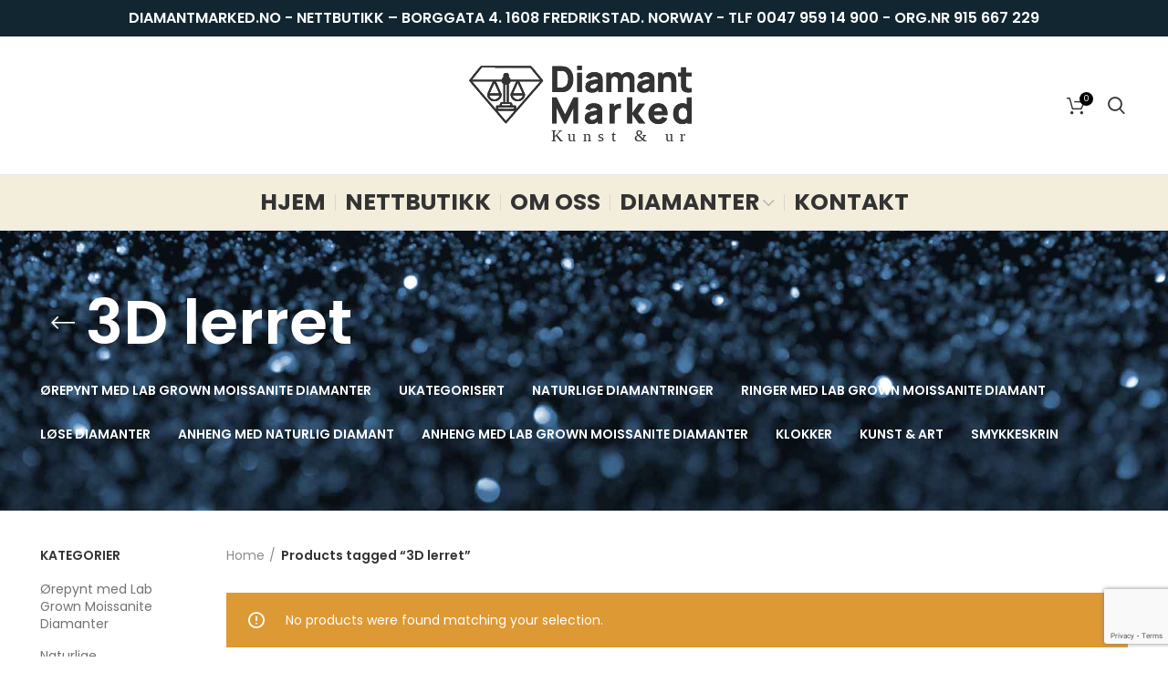

--- FILE ---
content_type: text/html; charset=UTF-8
request_url: https://www.diamantmarked.no/produkt-tag/3d-lerret/
body_size: 85936
content:
<!DOCTYPE html>
<html lang="nb-NO">
<head>
	<meta charset="UTF-8">
	<link rel="profile" href="http://gmpg.org/xfn/11">
	<link rel="pingback" href="https://www.diamantmarked.no/xmlrpc.php">

			<script>window.MSInputMethodContext && document.documentMode && document.write('<script src="https://www.diamantmarked.no/wp-content/themes/woodmart/js/libs/ie11CustomProperties.min.js"><\/script>');</script>
		<title>3D lerret &#8211; Diamant Marked</title>
<meta name='robots' content='max-image-preview:large' />
	<style>img:is([sizes="auto" i], [sizes^="auto," i]) { contain-intrinsic-size: 3000px 1500px }</style>
	<link rel='dns-prefetch' href='//www.google.com' />
<link rel='dns-prefetch' href='//fonts.googleapis.com' />
<link rel="alternate" type="application/rss+xml" title="Diamant Marked &raquo; strøm" href="https://www.diamantmarked.no/feed/" />
<link rel="alternate" type="application/rss+xml" title="Diamant Marked &raquo; kommentarstrøm" href="https://www.diamantmarked.no/comments/feed/" />
<link rel="alternate" type="application/rss+xml" title="Diamant Marked &raquo; 3D lerret Tag Strøm" href="https://www.diamantmarked.no/produkt-tag/3d-lerret/feed/" />
<link rel='stylesheet' id='bootstrap-css' href='https://www.diamantmarked.no/wp-content/themes/woodmart/css/bootstrap.min.css?ver=6.1.4' type='text/css' media='all' />
<link rel='stylesheet' id='woodmart-style-css' href='https://www.diamantmarked.no/wp-content/themes/woodmart/css/parts/base.min.css?ver=6.1.4' type='text/css' media='all' />
<link rel='stylesheet' id='wd-widget-price-filter-css' href='https://www.diamantmarked.no/wp-content/themes/woodmart/css/parts/woo-widget-price-filter.min.css?ver=6.1.4' type='text/css' media='all' />
<link rel='stylesheet' id='wp-block-library-css' href='https://www.diamantmarked.no/wp-includes/css/dist/block-library/style.min.css?ver=6.8.3' type='text/css' media='all' />
<style id='classic-theme-styles-inline-css' type='text/css'>
/*! This file is auto-generated */
.wp-block-button__link{color:#fff;background-color:#32373c;border-radius:9999px;box-shadow:none;text-decoration:none;padding:calc(.667em + 2px) calc(1.333em + 2px);font-size:1.125em}.wp-block-file__button{background:#32373c;color:#fff;text-decoration:none}
</style>
<link rel='stylesheet' id='wc-blocks-vendors-style-css' href='https://www.diamantmarked.no/wp-content/plugins/woocommerce/packages/woocommerce-blocks/build/wc-blocks-vendors-style.css?ver=5.5.1' type='text/css' media='all' />
<link rel='stylesheet' id='wc-blocks-style-css' href='https://www.diamantmarked.no/wp-content/plugins/woocommerce/packages/woocommerce-blocks/build/wc-blocks-style.css?ver=5.5.1' type='text/css' media='all' />
<style id='global-styles-inline-css' type='text/css'>
:root{--wp--preset--aspect-ratio--square: 1;--wp--preset--aspect-ratio--4-3: 4/3;--wp--preset--aspect-ratio--3-4: 3/4;--wp--preset--aspect-ratio--3-2: 3/2;--wp--preset--aspect-ratio--2-3: 2/3;--wp--preset--aspect-ratio--16-9: 16/9;--wp--preset--aspect-ratio--9-16: 9/16;--wp--preset--color--black: #000000;--wp--preset--color--cyan-bluish-gray: #abb8c3;--wp--preset--color--white: #ffffff;--wp--preset--color--pale-pink: #f78da7;--wp--preset--color--vivid-red: #cf2e2e;--wp--preset--color--luminous-vivid-orange: #ff6900;--wp--preset--color--luminous-vivid-amber: #fcb900;--wp--preset--color--light-green-cyan: #7bdcb5;--wp--preset--color--vivid-green-cyan: #00d084;--wp--preset--color--pale-cyan-blue: #8ed1fc;--wp--preset--color--vivid-cyan-blue: #0693e3;--wp--preset--color--vivid-purple: #9b51e0;--wp--preset--gradient--vivid-cyan-blue-to-vivid-purple: linear-gradient(135deg,rgba(6,147,227,1) 0%,rgb(155,81,224) 100%);--wp--preset--gradient--light-green-cyan-to-vivid-green-cyan: linear-gradient(135deg,rgb(122,220,180) 0%,rgb(0,208,130) 100%);--wp--preset--gradient--luminous-vivid-amber-to-luminous-vivid-orange: linear-gradient(135deg,rgba(252,185,0,1) 0%,rgba(255,105,0,1) 100%);--wp--preset--gradient--luminous-vivid-orange-to-vivid-red: linear-gradient(135deg,rgba(255,105,0,1) 0%,rgb(207,46,46) 100%);--wp--preset--gradient--very-light-gray-to-cyan-bluish-gray: linear-gradient(135deg,rgb(238,238,238) 0%,rgb(169,184,195) 100%);--wp--preset--gradient--cool-to-warm-spectrum: linear-gradient(135deg,rgb(74,234,220) 0%,rgb(151,120,209) 20%,rgb(207,42,186) 40%,rgb(238,44,130) 60%,rgb(251,105,98) 80%,rgb(254,248,76) 100%);--wp--preset--gradient--blush-light-purple: linear-gradient(135deg,rgb(255,206,236) 0%,rgb(152,150,240) 100%);--wp--preset--gradient--blush-bordeaux: linear-gradient(135deg,rgb(254,205,165) 0%,rgb(254,45,45) 50%,rgb(107,0,62) 100%);--wp--preset--gradient--luminous-dusk: linear-gradient(135deg,rgb(255,203,112) 0%,rgb(199,81,192) 50%,rgb(65,88,208) 100%);--wp--preset--gradient--pale-ocean: linear-gradient(135deg,rgb(255,245,203) 0%,rgb(182,227,212) 50%,rgb(51,167,181) 100%);--wp--preset--gradient--electric-grass: linear-gradient(135deg,rgb(202,248,128) 0%,rgb(113,206,126) 100%);--wp--preset--gradient--midnight: linear-gradient(135deg,rgb(2,3,129) 0%,rgb(40,116,252) 100%);--wp--preset--font-size--small: 13px;--wp--preset--font-size--medium: 20px;--wp--preset--font-size--large: 36px;--wp--preset--font-size--x-large: 42px;--wp--preset--spacing--20: 0.44rem;--wp--preset--spacing--30: 0.67rem;--wp--preset--spacing--40: 1rem;--wp--preset--spacing--50: 1.5rem;--wp--preset--spacing--60: 2.25rem;--wp--preset--spacing--70: 3.38rem;--wp--preset--spacing--80: 5.06rem;--wp--preset--shadow--natural: 6px 6px 9px rgba(0, 0, 0, 0.2);--wp--preset--shadow--deep: 12px 12px 50px rgba(0, 0, 0, 0.4);--wp--preset--shadow--sharp: 6px 6px 0px rgba(0, 0, 0, 0.2);--wp--preset--shadow--outlined: 6px 6px 0px -3px rgba(255, 255, 255, 1), 6px 6px rgba(0, 0, 0, 1);--wp--preset--shadow--crisp: 6px 6px 0px rgba(0, 0, 0, 1);}:where(.is-layout-flex){gap: 0.5em;}:where(.is-layout-grid){gap: 0.5em;}body .is-layout-flex{display: flex;}.is-layout-flex{flex-wrap: wrap;align-items: center;}.is-layout-flex > :is(*, div){margin: 0;}body .is-layout-grid{display: grid;}.is-layout-grid > :is(*, div){margin: 0;}:where(.wp-block-columns.is-layout-flex){gap: 2em;}:where(.wp-block-columns.is-layout-grid){gap: 2em;}:where(.wp-block-post-template.is-layout-flex){gap: 1.25em;}:where(.wp-block-post-template.is-layout-grid){gap: 1.25em;}.has-black-color{color: var(--wp--preset--color--black) !important;}.has-cyan-bluish-gray-color{color: var(--wp--preset--color--cyan-bluish-gray) !important;}.has-white-color{color: var(--wp--preset--color--white) !important;}.has-pale-pink-color{color: var(--wp--preset--color--pale-pink) !important;}.has-vivid-red-color{color: var(--wp--preset--color--vivid-red) !important;}.has-luminous-vivid-orange-color{color: var(--wp--preset--color--luminous-vivid-orange) !important;}.has-luminous-vivid-amber-color{color: var(--wp--preset--color--luminous-vivid-amber) !important;}.has-light-green-cyan-color{color: var(--wp--preset--color--light-green-cyan) !important;}.has-vivid-green-cyan-color{color: var(--wp--preset--color--vivid-green-cyan) !important;}.has-pale-cyan-blue-color{color: var(--wp--preset--color--pale-cyan-blue) !important;}.has-vivid-cyan-blue-color{color: var(--wp--preset--color--vivid-cyan-blue) !important;}.has-vivid-purple-color{color: var(--wp--preset--color--vivid-purple) !important;}.has-black-background-color{background-color: var(--wp--preset--color--black) !important;}.has-cyan-bluish-gray-background-color{background-color: var(--wp--preset--color--cyan-bluish-gray) !important;}.has-white-background-color{background-color: var(--wp--preset--color--white) !important;}.has-pale-pink-background-color{background-color: var(--wp--preset--color--pale-pink) !important;}.has-vivid-red-background-color{background-color: var(--wp--preset--color--vivid-red) !important;}.has-luminous-vivid-orange-background-color{background-color: var(--wp--preset--color--luminous-vivid-orange) !important;}.has-luminous-vivid-amber-background-color{background-color: var(--wp--preset--color--luminous-vivid-amber) !important;}.has-light-green-cyan-background-color{background-color: var(--wp--preset--color--light-green-cyan) !important;}.has-vivid-green-cyan-background-color{background-color: var(--wp--preset--color--vivid-green-cyan) !important;}.has-pale-cyan-blue-background-color{background-color: var(--wp--preset--color--pale-cyan-blue) !important;}.has-vivid-cyan-blue-background-color{background-color: var(--wp--preset--color--vivid-cyan-blue) !important;}.has-vivid-purple-background-color{background-color: var(--wp--preset--color--vivid-purple) !important;}.has-black-border-color{border-color: var(--wp--preset--color--black) !important;}.has-cyan-bluish-gray-border-color{border-color: var(--wp--preset--color--cyan-bluish-gray) !important;}.has-white-border-color{border-color: var(--wp--preset--color--white) !important;}.has-pale-pink-border-color{border-color: var(--wp--preset--color--pale-pink) !important;}.has-vivid-red-border-color{border-color: var(--wp--preset--color--vivid-red) !important;}.has-luminous-vivid-orange-border-color{border-color: var(--wp--preset--color--luminous-vivid-orange) !important;}.has-luminous-vivid-amber-border-color{border-color: var(--wp--preset--color--luminous-vivid-amber) !important;}.has-light-green-cyan-border-color{border-color: var(--wp--preset--color--light-green-cyan) !important;}.has-vivid-green-cyan-border-color{border-color: var(--wp--preset--color--vivid-green-cyan) !important;}.has-pale-cyan-blue-border-color{border-color: var(--wp--preset--color--pale-cyan-blue) !important;}.has-vivid-cyan-blue-border-color{border-color: var(--wp--preset--color--vivid-cyan-blue) !important;}.has-vivid-purple-border-color{border-color: var(--wp--preset--color--vivid-purple) !important;}.has-vivid-cyan-blue-to-vivid-purple-gradient-background{background: var(--wp--preset--gradient--vivid-cyan-blue-to-vivid-purple) !important;}.has-light-green-cyan-to-vivid-green-cyan-gradient-background{background: var(--wp--preset--gradient--light-green-cyan-to-vivid-green-cyan) !important;}.has-luminous-vivid-amber-to-luminous-vivid-orange-gradient-background{background: var(--wp--preset--gradient--luminous-vivid-amber-to-luminous-vivid-orange) !important;}.has-luminous-vivid-orange-to-vivid-red-gradient-background{background: var(--wp--preset--gradient--luminous-vivid-orange-to-vivid-red) !important;}.has-very-light-gray-to-cyan-bluish-gray-gradient-background{background: var(--wp--preset--gradient--very-light-gray-to-cyan-bluish-gray) !important;}.has-cool-to-warm-spectrum-gradient-background{background: var(--wp--preset--gradient--cool-to-warm-spectrum) !important;}.has-blush-light-purple-gradient-background{background: var(--wp--preset--gradient--blush-light-purple) !important;}.has-blush-bordeaux-gradient-background{background: var(--wp--preset--gradient--blush-bordeaux) !important;}.has-luminous-dusk-gradient-background{background: var(--wp--preset--gradient--luminous-dusk) !important;}.has-pale-ocean-gradient-background{background: var(--wp--preset--gradient--pale-ocean) !important;}.has-electric-grass-gradient-background{background: var(--wp--preset--gradient--electric-grass) !important;}.has-midnight-gradient-background{background: var(--wp--preset--gradient--midnight) !important;}.has-small-font-size{font-size: var(--wp--preset--font-size--small) !important;}.has-medium-font-size{font-size: var(--wp--preset--font-size--medium) !important;}.has-large-font-size{font-size: var(--wp--preset--font-size--large) !important;}.has-x-large-font-size{font-size: var(--wp--preset--font-size--x-large) !important;}
:where(.wp-block-post-template.is-layout-flex){gap: 1.25em;}:where(.wp-block-post-template.is-layout-grid){gap: 1.25em;}
:where(.wp-block-columns.is-layout-flex){gap: 2em;}:where(.wp-block-columns.is-layout-grid){gap: 2em;}
:root :where(.wp-block-pullquote){font-size: 1.5em;line-height: 1.6;}
</style>
<style id='woocommerce-inline-inline-css' type='text/css'>
.woocommerce form .form-row .required { visibility: visible; }
</style>
<link rel='stylesheet' id='vipps-gw-css' href='https://www.diamantmarked.no/wp-content/plugins/woo-vipps/css/vipps.css?ver=1652428492' type='text/css' media='all' />
<link rel='stylesheet' id='e-animations-css' href='https://www.diamantmarked.no/wp-content/plugins/elementor/assets/lib/animations/animations.min.css?ver=3.4.3' type='text/css' media='all' />
<link rel='stylesheet' id='elementor-icons-css' href='https://www.diamantmarked.no/wp-content/plugins/elementor/assets/lib/eicons/css/elementor-icons.min.css?ver=5.12.0' type='text/css' media='all' />
<link rel='stylesheet' id='elementor-frontend-css' href='https://www.diamantmarked.no/wp-content/plugins/elementor/assets/css/frontend.min.css?ver=3.4.3' type='text/css' media='all' />
<style id='elementor-frontend-inline-css' type='text/css'>
@font-face{font-family:eicons;src:url(https://www.diamantmarked.no/wp-content/plugins/elementor/assets/lib/eicons/fonts/eicons.eot?5.10.0);src:url(https://www.diamantmarked.no/wp-content/plugins/elementor/assets/lib/eicons/fonts/eicons.eot?5.10.0#iefix) format("embedded-opentype"),url(https://www.diamantmarked.no/wp-content/plugins/elementor/assets/lib/eicons/fonts/eicons.woff2?5.10.0) format("woff2"),url(https://www.diamantmarked.no/wp-content/plugins/elementor/assets/lib/eicons/fonts/eicons.woff?5.10.0) format("woff"),url(https://www.diamantmarked.no/wp-content/plugins/elementor/assets/lib/eicons/fonts/eicons.ttf?5.10.0) format("truetype"),url(https://www.diamantmarked.no/wp-content/plugins/elementor/assets/lib/eicons/fonts/eicons.svg?5.10.0#eicon) format("svg");font-weight:400;font-style:normal}
</style>
<link rel='stylesheet' id='elementor-post-9-css' href='https://www.diamantmarked.no/wp-content/uploads/elementor/css/post-9.css?ver=1639050128' type='text/css' media='all' />
<link rel='stylesheet' id='elementor-pro-css' href='https://www.diamantmarked.no/wp-content/plugins/elementor-pro/assets/css/frontend.min.css?ver=3.4.1' type='text/css' media='all' />
<link rel='stylesheet' id='elementor-icons-shared-0-css' href='https://www.diamantmarked.no/wp-content/plugins/elementor/assets/lib/font-awesome/css/fontawesome.min.css?ver=5.15.3' type='text/css' media='all' />
<link rel='stylesheet' id='elementor-icons-fa-solid-css' href='https://www.diamantmarked.no/wp-content/plugins/elementor/assets/lib/font-awesome/css/solid.min.css?ver=5.15.3' type='text/css' media='all' />
<link rel='stylesheet' id='elementor-icons-fa-brands-css' href='https://www.diamantmarked.no/wp-content/plugins/elementor/assets/lib/font-awesome/css/brands.min.css?ver=5.15.3' type='text/css' media='all' />
<link rel='stylesheet' id='elementor-icons-fa-regular-css' href='https://www.diamantmarked.no/wp-content/plugins/elementor/assets/lib/font-awesome/css/regular.min.css?ver=5.15.3' type='text/css' media='all' />
<link rel='stylesheet' id='wd-widget-wd-recent-posts-css' href='https://www.diamantmarked.no/wp-content/themes/woodmart/css/parts/widget-wd-recent-posts.min.css?ver=6.1.4' type='text/css' media='all' />
<link rel='stylesheet' id='wd-widget-nav-css' href='https://www.diamantmarked.no/wp-content/themes/woodmart/css/parts/widget-nav.min.css?ver=6.1.4' type='text/css' media='all' />
<link rel='stylesheet' id='wd-widget-wd-layered-nav-product-cat-css' href='https://www.diamantmarked.no/wp-content/themes/woodmart/css/parts/woo-widget-wd-layered-nav-product-cat.min.css?ver=6.1.4' type='text/css' media='all' />
<link rel='stylesheet' id='wd-widget-product-list-css' href='https://www.diamantmarked.no/wp-content/themes/woodmart/css/parts/woo-widget-product-list.min.css?ver=6.1.4' type='text/css' media='all' />
<link rel='stylesheet' id='wd-widget-slider-price-filter-css' href='https://www.diamantmarked.no/wp-content/themes/woodmart/css/parts/woo-widget-slider-price-filter.min.css?ver=6.1.4' type='text/css' media='all' />
<link rel='stylesheet' id='wd-footer-base-css' href='https://www.diamantmarked.no/wp-content/themes/woodmart/css/parts/footer-base.min.css?ver=6.1.4' type='text/css' media='all' />
<link rel='stylesheet' id='wd-wp-gutenberg-css' href='https://www.diamantmarked.no/wp-content/themes/woodmart/css/parts/wp-gutenberg.min.css?ver=6.1.4' type='text/css' media='all' />
<link rel='stylesheet' id='wd-wpcf7-css' href='https://www.diamantmarked.no/wp-content/themes/woodmart/css/parts/int-wpcf7.min.css?ver=6.1.4' type='text/css' media='all' />
<link rel='stylesheet' id='wd-revolution-slider-css' href='https://www.diamantmarked.no/wp-content/themes/woodmart/css/parts/int-revolution-slider.min.css?ver=6.1.4' type='text/css' media='all' />
<link rel='stylesheet' id='wd-elementor-base-css' href='https://www.diamantmarked.no/wp-content/themes/woodmart/css/parts/int-elementor-base.min.css?ver=6.1.4' type='text/css' media='all' />
<link rel='stylesheet' id='wd-elementor-pro-base-css' href='https://www.diamantmarked.no/wp-content/themes/woodmart/css/parts/int-elementor-pro.min.css?ver=6.1.4' type='text/css' media='all' />
<link rel='stylesheet' id='wd-woocommerce-base-css' href='https://www.diamantmarked.no/wp-content/themes/woodmart/css/parts/woocommerce-base.min.css?ver=6.1.4' type='text/css' media='all' />
<link rel='stylesheet' id='wd-page-shop-css' href='https://www.diamantmarked.no/wp-content/themes/woodmart/css/parts/woo-page-shop.min.css?ver=6.1.4' type='text/css' media='all' />
<link rel='stylesheet' id='wd-widget-active-filters-css' href='https://www.diamantmarked.no/wp-content/themes/woodmart/css/parts/woo-widget-active-filters.min.css?ver=6.1.4' type='text/css' media='all' />
<link rel='stylesheet' id='child-style-css' href='https://www.diamantmarked.no/wp-content/themes/woodmart-child/style.css?ver=6.1.4' type='text/css' media='all' />
<link rel='stylesheet' id='wd-header-base-css' href='https://www.diamantmarked.no/wp-content/themes/woodmart/css/parts/header-base.min.css?ver=6.1.4' type='text/css' media='all' />
<link rel='stylesheet' id='wd-mod-tools-css' href='https://www.diamantmarked.no/wp-content/themes/woodmart/css/parts/mod-tools.min.css?ver=6.1.4' type='text/css' media='all' />
<link rel='stylesheet' id='wd-header-elements-base-css' href='https://www.diamantmarked.no/wp-content/themes/woodmart/css/parts/header-el-base.min.css?ver=6.1.4' type='text/css' media='all' />
<link rel='stylesheet' id='wd-header-cart-css' href='https://www.diamantmarked.no/wp-content/themes/woodmart/css/parts/header-el-cart.min.css?ver=6.1.4' type='text/css' media='all' />
<link rel='stylesheet' id='wd-widget-shopping-cart-css' href='https://www.diamantmarked.no/wp-content/themes/woodmart/css/parts/woo-widget-shopping-cart.min.css?ver=6.1.4' type='text/css' media='all' />
<link rel='stylesheet' id='wd-header-search-css' href='https://www.diamantmarked.no/wp-content/themes/woodmart/css/parts/header-el-search.min.css?ver=6.1.4' type='text/css' media='all' />
<link rel='stylesheet' id='wd-header-cart-side-css' href='https://www.diamantmarked.no/wp-content/themes/woodmart/css/parts/header-el-cart-side.min.css?ver=6.1.4' type='text/css' media='all' />
<link rel='stylesheet' id='wd-page-title-css' href='https://www.diamantmarked.no/wp-content/themes/woodmart/css/parts/page-title.min.css?ver=6.1.4' type='text/css' media='all' />
<link rel='stylesheet' id='wd-shop-title-categories-css' href='https://www.diamantmarked.no/wp-content/themes/woodmart/css/parts/woo-opt-shop-title-categories.min.css?ver=6.1.4' type='text/css' media='all' />
<link rel='stylesheet' id='wd-off-canvas-sidebar-css' href='https://www.diamantmarked.no/wp-content/themes/woodmart/css/parts/opt-off-canvas-sidebar.min.css?ver=6.1.4' type='text/css' media='all' />
<link rel='stylesheet' id='wd-shop-filter-area-css' href='https://www.diamantmarked.no/wp-content/themes/woodmart/css/parts/woo-opt-shop-filter-area.min.css?ver=6.1.4' type='text/css' media='all' />
<link rel='stylesheet' id='wd-sticky-loader-css' href='https://www.diamantmarked.no/wp-content/themes/woodmart/css/parts/mod-sticky-loader.min.css?ver=6.1.4' type='text/css' media='all' />
<link rel='stylesheet' id='wd-scroll-top-css' href='https://www.diamantmarked.no/wp-content/themes/woodmart/css/parts/opt-scrolltotop.min.css?ver=6.1.4' type='text/css' media='all' />
<link rel='stylesheet' id='wd-header-search-fullscreen-css' href='https://www.diamantmarked.no/wp-content/themes/woodmart/css/parts/header-el-search-fullscreen.min.css?ver=6.1.4' type='text/css' media='all' />
<link rel='stylesheet' id='xts-style-header_158925-css' href='https://www.diamantmarked.no/wp-content/uploads/2022/08/xts-header_158925-1660723490.css?ver=6.1.4' type='text/css' media='all' />
<link rel='stylesheet' id='xts-style-theme_settings_default-css' href='https://www.diamantmarked.no/wp-content/uploads/2024/07/xts-theme_settings_default-1720688362.css?ver=6.1.4' type='text/css' media='all' />
<link rel='stylesheet' id='xts-google-fonts-css' href='https://fonts.googleapis.com/css?family=Poppins%3A400%2C600%2C500%2C700%7CBarlow+Condensed%3A400%2C600%2C500&#038;ver=6.1.4' type='text/css' media='all' />
<link rel='stylesheet' id='google-fonts-1-css' href='https://fonts.googleapis.com/css?family=Roboto%3A100%2C100italic%2C200%2C200italic%2C300%2C300italic%2C400%2C400italic%2C500%2C500italic%2C600%2C600italic%2C700%2C700italic%2C800%2C800italic%2C900%2C900italic%7CRoboto+Slab%3A100%2C100italic%2C200%2C200italic%2C300%2C300italic%2C400%2C400italic%2C500%2C500italic%2C600%2C600italic%2C700%2C700italic%2C800%2C800italic%2C900%2C900italic&#038;display=auto&#038;ver=6.8.3' type='text/css' media='all' />
<script type="text/javascript" src="https://www.diamantmarked.no/wp-includes/js/jquery/jquery.min.js?ver=3.7.1" id="jquery-core-js"></script>
<script type="text/javascript" src="https://www.diamantmarked.no/wp-includes/js/jquery/jquery-migrate.min.js?ver=3.4.1" id="jquery-migrate-js"></script>
<script type="text/javascript" src="https://www.diamantmarked.no/wp-content/themes/woodmart/js/libs/device.min.js?ver=6.1.4" id="wd-device-library-js"></script>
<link rel="https://api.w.org/" href="https://www.diamantmarked.no/wp-json/" /><link rel="alternate" title="JSON" type="application/json" href="https://www.diamantmarked.no/wp-json/wp/v2/product_tag/120" /><link rel="EditURI" type="application/rsd+xml" title="RSD" href="https://www.diamantmarked.no/xmlrpc.php?rsd" />
<meta name="generator" content="WordPress 6.8.3" />
<meta name="generator" content="WooCommerce 5.6.2" />
<!-- HFCM by 99 Robots - Snippet # 1: Google Analytics V4 -->
<!-- Global site tag (gtag.js) - Google Analytics -->
<script async src="https://www.googletagmanager.com/gtag/js?id=G-13Z0QRNQV8"></script>
<script>
  window.dataLayer = window.dataLayer || [];
  function gtag(){dataLayer.push(arguments);}
  gtag('js', new Date());

  gtag('config', 'G-13Z0QRNQV8');
</script>
<!-- /end HFCM by 99 Robots -->
<meta name="theme-color" content="">					<meta name="viewport" content="width=device-width, initial-scale=1.0, maximum-scale=1.0, user-scalable=no">
							
						<noscript><style>.woocommerce-product-gallery{ opacity: 1 !important; }</style></noscript>
	<style> a[href=""] { -webkit-touch-callout: none;  } </style>
<meta name="generator" content="Powered by Slider Revolution 6.5.11 - responsive, Mobile-Friendly Slider Plugin for WordPress with comfortable drag and drop interface." />
<link rel="icon" href="https://www.diamantmarked.no/wp-content/uploads/2021/11/cropped-Asset-7@2x-32x32.png" sizes="32x32" />
<link rel="icon" href="https://www.diamantmarked.no/wp-content/uploads/2021/11/cropped-Asset-7@2x-192x192.png" sizes="192x192" />
<link rel="apple-touch-icon" href="https://www.diamantmarked.no/wp-content/uploads/2021/11/cropped-Asset-7@2x-180x180.png" />
<meta name="msapplication-TileImage" content="https://www.diamantmarked.no/wp-content/uploads/2021/11/cropped-Asset-7@2x-270x270.png" />
<script type="text/javascript">function setREVStartSize(e){
			//window.requestAnimationFrame(function() {				 
				window.RSIW = window.RSIW===undefined ? window.innerWidth : window.RSIW;	
				window.RSIH = window.RSIH===undefined ? window.innerHeight : window.RSIH;	
				try {								
					var pw = document.getElementById(e.c).parentNode.offsetWidth,
						newh;
					pw = pw===0 || isNaN(pw) ? window.RSIW : pw;
					e.tabw = e.tabw===undefined ? 0 : parseInt(e.tabw);
					e.thumbw = e.thumbw===undefined ? 0 : parseInt(e.thumbw);
					e.tabh = e.tabh===undefined ? 0 : parseInt(e.tabh);
					e.thumbh = e.thumbh===undefined ? 0 : parseInt(e.thumbh);
					e.tabhide = e.tabhide===undefined ? 0 : parseInt(e.tabhide);
					e.thumbhide = e.thumbhide===undefined ? 0 : parseInt(e.thumbhide);
					e.mh = e.mh===undefined || e.mh=="" || e.mh==="auto" ? 0 : parseInt(e.mh,0);		
					if(e.layout==="fullscreen" || e.l==="fullscreen") 						
						newh = Math.max(e.mh,window.RSIH);					
					else{					
						e.gw = Array.isArray(e.gw) ? e.gw : [e.gw];
						for (var i in e.rl) if (e.gw[i]===undefined || e.gw[i]===0) e.gw[i] = e.gw[i-1];					
						e.gh = e.el===undefined || e.el==="" || (Array.isArray(e.el) && e.el.length==0)? e.gh : e.el;
						e.gh = Array.isArray(e.gh) ? e.gh : [e.gh];
						for (var i in e.rl) if (e.gh[i]===undefined || e.gh[i]===0) e.gh[i] = e.gh[i-1];
											
						var nl = new Array(e.rl.length),
							ix = 0,						
							sl;					
						e.tabw = e.tabhide>=pw ? 0 : e.tabw;
						e.thumbw = e.thumbhide>=pw ? 0 : e.thumbw;
						e.tabh = e.tabhide>=pw ? 0 : e.tabh;
						e.thumbh = e.thumbhide>=pw ? 0 : e.thumbh;					
						for (var i in e.rl) nl[i] = e.rl[i]<window.RSIW ? 0 : e.rl[i];
						sl = nl[0];									
						for (var i in nl) if (sl>nl[i] && nl[i]>0) { sl = nl[i]; ix=i;}															
						var m = pw>(e.gw[ix]+e.tabw+e.thumbw) ? 1 : (pw-(e.tabw+e.thumbw)) / (e.gw[ix]);					
						newh =  (e.gh[ix] * m) + (e.tabh + e.thumbh);
					}
					var el = document.getElementById(e.c);
					if (el!==null && el) el.style.height = newh+"px";					
					el = document.getElementById(e.c+"_wrapper");
					if (el!==null && el) {
						el.style.height = newh+"px";
						el.style.display = "block";
					}
				} catch(e){
					console.log("Failure at Presize of Slider:" + e)
				}					   
			//});
		  };</script>
<style>
		
		</style></head>

<body class="archive tax-product_tag term-3d-lerret term-120 wp-theme-woodmart wp-child-theme-woodmart-child theme-woodmart woocommerce woocommerce-page woocommerce-no-js wrapper-full-width  categories-accordion-on woodmart-archive-shop woodmart-ajax-shop-on offcanvas-sidebar-mobile offcanvas-sidebar-tablet elementor-default elementor-kit-9">
				
	
	<div class="website-wrapper">
									<header class="whb-header whb-full-width whb-sticky-shadow whb-scroll-slide whb-sticky-clone">
					<div class="whb-main-header">
	
<div class="whb-row whb-top-bar whb-not-sticky-row whb-with-bg whb-without-border whb-color-light whb-flex-flex-middle">
	<div class="container">
		<div class="whb-flex-row whb-top-bar-inner">
			<div class="whb-column whb-col-left whb-visible-lg whb-empty-column">
	</div>
<div class="whb-column whb-col-center whb-visible-lg">
	
<div class="wd-header-text set-cont-mb-s reset-last-child "><h5 style="text-align: center;">DIAMANTMARKED.NO - NETTBUTIKK – BORGGATA 4. 1608 FREDRIKSTAD. NORWAY - TLF 0047 959 14 900 - ORG.NR 915 667 229</h5></div>
</div>
<div class="whb-column whb-col-right whb-visible-lg whb-empty-column">
	</div>
<div class="whb-column whb-col-mobile whb-hidden-lg">
	
<div class="wd-header-text set-cont-mb-s reset-last-child "><h6 style="text-align: center;">DIAMANTMARKED.NO - BORGGATA 4. 1608 FREDRIKSTAD - ORG.NR 915 667 229</h6></div>
</div>
		</div>
	</div>
</div>

<div class="whb-row whb-general-header whb-not-sticky-row whb-with-bg whb-border-fullwidth whb-color-dark whb-flex-equal-sides">
	<div class="container">
		<div class="whb-flex-row whb-general-header-inner">
			<div class="whb-column whb-col-left whb-visible-lg whb-empty-column">
	</div>
<div class="whb-column whb-col-center whb-visible-lg">
	<div class="site-logo 
">
	<a href="https://www.diamantmarked.no/" class="wd-logo wd-main-logo" rel="home">
		<img width="1077" height="370" src="https://www.diamantmarked.no/wp-content/uploads/2022/08/Ny-logo-Diamant-Marked.svg" class="attachment-full size-full" alt="" style="max-width:252px;" decoding="async" />	</a>
	</div>
</div>
<div class="whb-column whb-col-right whb-visible-lg">
	
<div class="wd-header-cart wd-tools-element wd-design-5">
	<a href="https://www.diamantmarked.no/handlekurv/" title="Handlekurv">
		<span class="wd-tools-icon">
													<span class="wd-cart-number">0 <span>Stk.</span></span>
							</span>
		<span class="wd-tools-text">
			
			<span class="subtotal-divider">/</span>
						<span class="wd-cart-subtotal"><span class="woocommerce-Price-amount amount"><bdi><span class="woocommerce-Price-currencySymbol">&#107;&#114;</span>&nbsp;0</bdi></span></span>
				</span>
	</a>
	</div>
<div class="wd-header-search wd-tools-element wd-display-full-screen" title="Search">
	<a href="javascript:void(0);">
		<span class="wd-tools-icon">
					</span>
	</a>
	</div>
</div>
<div class="whb-column whb-mobile-left whb-hidden-lg">
	<div class="wd-tools-element wd-header-mobile-nav wd-style-text">
	<a href="#" rel="nofollow">
		<span class="wd-tools-icon">
					</span>
	
		<span class="wd-tools-text">Meny</span>
	</a>
</div><!--END wd-header-mobile-nav--></div>
<div class="whb-column whb-mobile-center whb-hidden-lg">
	<div class="site-logo 
">
	<a href="https://www.diamantmarked.no/" class="wd-logo wd-main-logo" rel="home">
		<img width="1044" height="389" src="https://www.diamantmarked.no/wp-content/uploads/2022/04/Asset-8.svg" class="attachment-full size-full" alt="" style="max-width:190px;" decoding="async" />	</a>
	</div>
</div>
<div class="whb-column whb-mobile-right whb-hidden-lg">
	
<div class="wd-header-cart wd-tools-element wd-design-5 cart-widget-opener">
	<a href="https://www.diamantmarked.no/handlekurv/" title="Handlekurv">
		<span class="wd-tools-icon">
													<span class="wd-cart-number">0 <span>Stk.</span></span>
							</span>
		<span class="wd-tools-text">
			
			<span class="subtotal-divider">/</span>
						<span class="wd-cart-subtotal"><span class="woocommerce-Price-amount amount"><bdi><span class="woocommerce-Price-currencySymbol">&#107;&#114;</span>&nbsp;0</bdi></span></span>
				</span>
	</a>
	</div>
</div>
		</div>
	</div>
</div>

<div class="whb-row whb-header-bottom whb-not-sticky-row whb-with-bg whb-border-fullwidth whb-color-dark whb-flex-equal-sides whb-hidden-mobile">
	<div class="container">
		<div class="whb-flex-row whb-header-bottom-inner">
			<div class="whb-column whb-col-left whb-visible-lg whb-empty-column">
	</div>
<div class="whb-column whb-col-center whb-visible-lg">
	<div class="wd-header-nav wd-header-main-nav text-center" role="navigation">
	<ul id="menu-menu-1" class="menu wd-nav wd-nav-main wd-style-separated"><li id="menu-item-19" class="menu-item menu-item-type-custom menu-item-object-custom menu-item-home menu-item-19 item-level-0 menu-simple-dropdown wd-event-hover"><a href="https://www.diamantmarked.no/" class="woodmart-nav-link"><span class="nav-link-text">Hjem</span></a></li>
<li id="menu-item-1854" class="menu-item menu-item-type-post_type menu-item-object-page menu-item-1854 item-level-0 menu-simple-dropdown wd-event-hover"><a href="https://www.diamantmarked.no/butikk/" class="woodmart-nav-link"><span class="nav-link-text">Nettbutikk</span></a></li>
<li id="menu-item-1956" class="menu-item menu-item-type-post_type menu-item-object-page menu-item-1956 item-level-0 menu-simple-dropdown wd-event-hover"><a href="https://www.diamantmarked.no/om-oss/" class="woodmart-nav-link"><span class="nav-link-text">Om oss</span></a></li>
<li id="menu-item-2858" class="menu-item menu-item-type-custom menu-item-object-custom menu-item-has-children menu-item-2858 item-level-0 menu-simple-dropdown wd-event-hover"><a href="#" class="woodmart-nav-link"><span class="nav-link-text">Diamanter</span></a><div class="color-scheme-dark wd-design-default wd-dropdown-menu wd-dropdown"><div class="container">
<ul class="wd-sub-menu color-scheme-dark">
	<li id="menu-item-2853" class="menu-item menu-item-type-post_type menu-item-object-page menu-item-2853 item-level-1"><a href="https://www.diamantmarked.no/naturlige-diamanter/" class="woodmart-nav-link">Naturlige diamanter</a></li>
	<li id="menu-item-2854" class="menu-item menu-item-type-post_type menu-item-object-page menu-item-2854 item-level-1"><a href="https://www.diamantmarked.no/lab-diamanter/" class="woodmart-nav-link">Lab Grown Moissanite Diamanter</a></li>
</ul>
</div>
</div>
</li>
<li id="menu-item-1994" class="menu-item menu-item-type-post_type menu-item-object-page menu-item-1994 item-level-0 menu-simple-dropdown wd-event-hover"><a href="https://www.diamantmarked.no/kontakt/" class="woodmart-nav-link"><span class="nav-link-text">Kontakt</span></a></li>
</ul></div><!--END MAIN-NAV-->
</div>
<div class="whb-column whb-col-right whb-visible-lg whb-empty-column">
	</div>
<div class="whb-column whb-col-mobile whb-hidden-lg whb-empty-column">
	</div>
		</div>
	</div>
</div>
</div>
				</header>
			
								<div class="main-page-wrapper">
		
											<div class="page-title page-title-default title-size-default title-design-default color-scheme-light with-back-btn title-shop" style="background-image: url(https://www.diamantmarked.no/wp-content/uploads/2022/08/Diamant-Marked-Header-Img.jpg);">
						<div class="container">

																				<div class="wd-back-btn wd-action-btn wd-style-icon"><a href="#" rel="nofollow noopener"></a></div>
										
																	<h1 class="entry-title title">3D lerret</h1>
								
								<div class="wd-btn-show-cat wd-action-btn wd-style-text wd-chevron-icon"><a href="#" rel="nofollow">Produkter</a></div><ul class="wd-nav-product-cat wd-nav wd-style-underline hasno-product-count"><li class="cat-link shop-all-link"><a class="category-nav-link" href="https://www.diamantmarked.no/butikk/">
				<span class="nav-link-summary">
					<span class="nav-link-text">Alle</span>
					<span class="nav-link-count">produkter</span>
				</span>
		</a></li>	<li class="cat-item cat-item-127 "><a class="category-nav-link" href="https://www.diamantmarked.no/produktkategori/orepynt-med-lab-diamant/" ><span class="nav-link-summary"><span class="nav-link-text">Ørepynt med Lab Grown Moissanite Diamanter</span></span></a>
</li>
	<li class="cat-item cat-item-16 "><a class="category-nav-link" href="https://www.diamantmarked.no/produktkategori/ukategorisert/" ><span class="nav-link-summary"><span class="nav-link-text">Ukategorisert</span></span></a>
</li>
	<li class="cat-item cat-item-124 "><a class="category-nav-link" href="https://www.diamantmarked.no/produktkategori/naturlige-diamantringer/" ><span class="nav-link-summary"><span class="nav-link-text">Naturlige Diamantringer</span></span></a>
</li>
	<li class="cat-item cat-item-123 "><a class="category-nav-link" href="https://www.diamantmarked.no/produktkategori/lab-diamantringer/" ><span class="nav-link-summary"><span class="nav-link-text">Ringer med Lab Grown Moissanite diamant</span></span></a>
</li>
	<li class="cat-item cat-item-57 "><a class="category-nav-link" href="https://www.diamantmarked.no/produktkategori/investering-diamanter/" ><span class="nav-link-summary"><span class="nav-link-text">Løse Diamanter</span></span></a>
</li>
	<li class="cat-item cat-item-56 "><a class="category-nav-link" href="https://www.diamantmarked.no/produktkategori/anheng-med-naturlig-diamant/" ><span class="nav-link-summary"><span class="nav-link-text">Anheng med naturlig diamant</span></span></a>
</li>
	<li class="cat-item cat-item-126 "><a class="category-nav-link" href="https://www.diamantmarked.no/produktkategori/anheng-med-lab-diamant/" ><span class="nav-link-summary"><span class="nav-link-text">Anheng med Lab Grown Moissanite Diamanter</span></span></a>
</li>
	<li class="cat-item cat-item-50  wd-event-hover"><a class="category-nav-link" href="https://www.diamantmarked.no/produktkategori/klokker/" ><span class="nav-link-summary"><span class="nav-link-text">Klokker</span></span></a>
<ul class="children wd-dropdown wd-dropdown-menu wd-design-default wd-sub-menu">	<li class="cat-item cat-item-129 "><a class="category-nav-link" href="https://www.diamantmarked.no/produktkategori/klokker/dame/" ><span class="nav-link-summary"><span class="nav-link-text">Dame</span></span></a>
</li>
	<li class="cat-item cat-item-130 "><a class="category-nav-link" href="https://www.diamantmarked.no/produktkategori/klokker/herre-klokker/" ><span class="nav-link-summary"><span class="nav-link-text">Herre</span></span></a>
</li>
</ul></li>
	<li class="cat-item cat-item-51  wd-event-hover"><a class="category-nav-link" href="https://www.diamantmarked.no/produktkategori/kunst-art/" ><span class="nav-link-summary"><span class="nav-link-text">Kunst &amp; Art</span></span></a>
<ul class="children wd-dropdown wd-dropdown-menu wd-design-default wd-sub-menu">	<li class="cat-item cat-item-96 "><a class="category-nav-link" href="https://www.diamantmarked.no/produktkategori/kunst-art/bybilde/" ><span class="nav-link-summary"><span class="nav-link-text">Bybilde</span></span></a>
</li>
	<li class="cat-item cat-item-102 "><a class="category-nav-link" href="https://www.diamantmarked.no/produktkategori/kunst-art/kjoretoy/" ><span class="nav-link-summary"><span class="nav-link-text">Kjøretøy</span></span></a>
</li>
	<li class="cat-item cat-item-109 "><a class="category-nav-link" href="https://www.diamantmarked.no/produktkategori/kunst-art/landskap/" ><span class="nav-link-summary"><span class="nav-link-text">Landskap</span></span></a>
</li>
	<li class="cat-item cat-item-101 "><a class="category-nav-link" href="https://www.diamantmarked.no/produktkategori/kunst-art/maleri/" ><span class="nav-link-summary"><span class="nav-link-text">Maleri</span></span></a>
</li>
	<li class="cat-item cat-item-93 "><a class="category-nav-link" href="https://www.diamantmarked.no/produktkategori/kunst-art/maritimt/" ><span class="nav-link-summary"><span class="nav-link-text">Maritimt</span></span></a>
</li>
	<li class="cat-item cat-item-112 "><a class="category-nav-link" href="https://www.diamantmarked.no/produktkategori/kunst-art/rock-and-roll/" ><span class="nav-link-summary"><span class="nav-link-text">Rock and Roll</span></span></a>
</li>
	<li class="cat-item cat-item-122 "><a class="category-nav-link" href="https://www.diamantmarked.no/produktkategori/kunst-art/samling/" ><span class="nav-link-summary"><span class="nav-link-text">Samling</span></span></a>
</li>
	<li class="cat-item cat-item-95 "><a class="category-nav-link" href="https://www.diamantmarked.no/produktkategori/kunst-art/tegning/" ><span class="nav-link-summary"><span class="nav-link-text">Tegning</span></span></a>
</li>
</ul></li>
	<li class="cat-item cat-item-53 "><a class="category-nav-link" href="https://www.diamantmarked.no/produktkategori/smykkeskrin/" ><span class="nav-link-summary"><span class="nav-link-text">Smykkeskrin</span></span></a>
</li>
</ul>						</div>
					</div>
				
			
		<!-- MAIN CONTENT AREA -->
				<div class="container">
			<div class="row content-layout-wrapper align-items-start">
				
	
<aside class="sidebar-container col-lg-2 col-md-3 col-12 order-last order-md-first sidebar-left area-sidebar-shop" role="complementary">
			<div class="widget-heading">
			<div class="close-side-widget wd-action-btn wd-style-text wd-cross-icon">
				<a href="#" rel="nofollow noopener">lukk</a>
			</div>
		</div>
		<div class="widget-area">
				<div id="woocommerce_product_categories-1" class="wd-widget widget sidebar-widget woocommerce widget_product_categories"><h5 class="widget-title">Kategorier</h5><ul class="product-categories"><li class="cat-item cat-item-127"><a href="https://www.diamantmarked.no/produktkategori/orepynt-med-lab-diamant/">Ørepynt med Lab Grown Moissanite Diamanter</a></li>
<li class="cat-item cat-item-124"><a href="https://www.diamantmarked.no/produktkategori/naturlige-diamantringer/">Naturlige Diamantringer</a></li>
<li class="cat-item cat-item-123"><a href="https://www.diamantmarked.no/produktkategori/lab-diamantringer/">Ringer med Lab Grown Moissanite diamant</a></li>
<li class="cat-item cat-item-57"><a href="https://www.diamantmarked.no/produktkategori/investering-diamanter/">Løse Diamanter</a></li>
<li class="cat-item cat-item-56"><a href="https://www.diamantmarked.no/produktkategori/anheng-med-naturlig-diamant/">Anheng med naturlig diamant</a></li>
<li class="cat-item cat-item-126"><a href="https://www.diamantmarked.no/produktkategori/anheng-med-lab-diamant/">Anheng med Lab Grown Moissanite Diamanter</a></li>
<li class="cat-item cat-item-50 cat-parent"><a href="https://www.diamantmarked.no/produktkategori/klokker/">Klokker</a><ul class='children'>
<li class="cat-item cat-item-130"><a href="https://www.diamantmarked.no/produktkategori/klokker/herre-klokker/">Herre</a></li>
<li class="cat-item cat-item-129"><a href="https://www.diamantmarked.no/produktkategori/klokker/dame/">Dame</a></li>
</ul>
</li>
<li class="cat-item cat-item-51 cat-parent"><a href="https://www.diamantmarked.no/produktkategori/kunst-art/">Kunst &amp; Art</a><ul class='children'>
<li class="cat-item cat-item-96"><a href="https://www.diamantmarked.no/produktkategori/kunst-art/bybilde/">Bybilde</a></li>
<li class="cat-item cat-item-102"><a href="https://www.diamantmarked.no/produktkategori/kunst-art/kjoretoy/">Kjøretøy</a></li>
<li class="cat-item cat-item-109"><a href="https://www.diamantmarked.no/produktkategori/kunst-art/landskap/">Landskap</a></li>
<li class="cat-item cat-item-101"><a href="https://www.diamantmarked.no/produktkategori/kunst-art/maleri/">Maleri</a></li>
<li class="cat-item cat-item-93"><a href="https://www.diamantmarked.no/produktkategori/kunst-art/maritimt/">Maritimt</a></li>
<li class="cat-item cat-item-122"><a href="https://www.diamantmarked.no/produktkategori/kunst-art/samling/">Samling</a></li>
<li class="cat-item cat-item-95"><a href="https://www.diamantmarked.no/produktkategori/kunst-art/tegning/">Tegning</a></li>
</ul>
</li>
<li class="cat-item cat-item-53"><a href="https://www.diamantmarked.no/produktkategori/smykkeskrin/">Smykkeskrin</a></li>
</ul></div><div id="woocommerce_products-4" class="wd-widget widget sidebar-widget woocommerce widget_products"><h5 class="widget-title">Produkter</h5><ul class="product_list_widget"><li>
		<span class="widget-product-wrap">
		<a href="https://www.diamantmarked.no/produkt/ks-1005-0-96ct-18-kt-hvitt-gull/" title="KS-1005 0.96CT - 18 KT HVITT GULL" class="widget-product-img">
			<img width="600" height="600" src="https://www.diamantmarked.no/wp-content/uploads/2021/09/KS-1005-0.96CT-600x600.jpg" class="attachment-woocommerce_thumbnail size-woocommerce_thumbnail" alt="" decoding="async" fetchpriority="high" srcset="https://www.diamantmarked.no/wp-content/uploads/2021/09/KS-1005-0.96CT-600x600.jpg 600w, https://www.diamantmarked.no/wp-content/uploads/2021/09/KS-1005-0.96CT-300x300.jpg 300w, https://www.diamantmarked.no/wp-content/uploads/2021/09/KS-1005-0.96CT-1024x1024.jpg 1024w, https://www.diamantmarked.no/wp-content/uploads/2021/09/KS-1005-0.96CT-150x150.jpg 150w, https://www.diamantmarked.no/wp-content/uploads/2021/09/KS-1005-0.96CT-768x768.jpg 768w, https://www.diamantmarked.no/wp-content/uploads/2021/09/KS-1005-0.96CT.jpg 1200w" sizes="(max-width: 600px) 100vw, 600px" />		</a>
		<span class="widget-product-info">
			<a href="https://www.diamantmarked.no/produkt/ks-1005-0-96ct-18-kt-hvitt-gull/" title="KS-1005 0.96CT - 18 KT HVITT GULL" class="wd-entities-title">
				KS-1005 0.96CT - 18 KT HVITT GULL			</a>
													<span class="price"><span class="woocommerce-Price-amount amount"><bdi><span class="woocommerce-Price-currencySymbol">&#107;&#114;</span>&nbsp;36,900</bdi></span></span>
		</span>
	</span>
	</li>
<li>
		<span class="widget-product-wrap">
		<a href="https://www.diamantmarked.no/produkt/ks-1003-0-98ct-18-kt-hvitt-gull/" title="KS-1003 0.98CT - 18 KT HVITT GULL" class="widget-product-img">
			<img width="600" height="600" src="https://www.diamantmarked.no/wp-content/uploads/2024/07/01.KS-1003-0.98CT-600x600.jpg" class="attachment-woocommerce_thumbnail size-woocommerce_thumbnail" alt="" decoding="async" srcset="https://www.diamantmarked.no/wp-content/uploads/2024/07/01.KS-1003-0.98CT-600x600.jpg 600w, https://www.diamantmarked.no/wp-content/uploads/2024/07/01.KS-1003-0.98CT-300x300.jpg 300w, https://www.diamantmarked.no/wp-content/uploads/2024/07/01.KS-1003-0.98CT-1024x1024.jpg 1024w, https://www.diamantmarked.no/wp-content/uploads/2024/07/01.KS-1003-0.98CT-150x150.jpg 150w, https://www.diamantmarked.no/wp-content/uploads/2024/07/01.KS-1003-0.98CT-768x768.jpg 768w, https://www.diamantmarked.no/wp-content/uploads/2024/07/01.KS-1003-0.98CT-1536x1536.jpg 1536w, https://www.diamantmarked.no/wp-content/uploads/2024/07/01.KS-1003-0.98CT-1200x1200.jpg 1200w, https://www.diamantmarked.no/wp-content/uploads/2024/07/01.KS-1003-0.98CT.jpg 2000w" sizes="(max-width: 600px) 100vw, 600px" />		</a>
		<span class="widget-product-info">
			<a href="https://www.diamantmarked.no/produkt/ks-1003-0-98ct-18-kt-hvitt-gull/" title="KS-1003 0.98CT - 18 KT HVITT GULL" class="wd-entities-title">
				KS-1003 0.98CT - 18 KT HVITT GULL			</a>
													<span class="price"><span class="woocommerce-Price-amount amount"><bdi><span class="woocommerce-Price-currencySymbol">&#107;&#114;</span>&nbsp;37,900</bdi></span></span>
		</span>
	</span>
	</li>
<li>
		<span class="widget-product-wrap">
		<a href="https://www.diamantmarked.no/produkt/ks-1002-0-92ct-18-kt-hvitt-gull/" title="KS-1002 0.92CT - 18 KT HVITT GULL" class="widget-product-img">
			<img width="600" height="600" src="https://www.diamantmarked.no/wp-content/uploads/2024/07/01.KS-1002-0.92CT-600x600.jpg" class="attachment-woocommerce_thumbnail size-woocommerce_thumbnail" alt="" decoding="async" srcset="https://www.diamantmarked.no/wp-content/uploads/2024/07/01.KS-1002-0.92CT-600x600.jpg 600w, https://www.diamantmarked.no/wp-content/uploads/2024/07/01.KS-1002-0.92CT-300x300.jpg 300w, https://www.diamantmarked.no/wp-content/uploads/2024/07/01.KS-1002-0.92CT-1024x1024.jpg 1024w, https://www.diamantmarked.no/wp-content/uploads/2024/07/01.KS-1002-0.92CT-150x150.jpg 150w, https://www.diamantmarked.no/wp-content/uploads/2024/07/01.KS-1002-0.92CT-768x768.jpg 768w, https://www.diamantmarked.no/wp-content/uploads/2024/07/01.KS-1002-0.92CT-1536x1536.jpg 1536w, https://www.diamantmarked.no/wp-content/uploads/2024/07/01.KS-1002-0.92CT-1200x1200.jpg 1200w, https://www.diamantmarked.no/wp-content/uploads/2024/07/01.KS-1002-0.92CT.jpg 2000w" sizes="(max-width: 600px) 100vw, 600px" />		</a>
		<span class="widget-product-info">
			<a href="https://www.diamantmarked.no/produkt/ks-1002-0-92ct-18-kt-hvitt-gull/" title="KS-1002 0.92CT - 18 KT HVITT GULL" class="wd-entities-title">
				KS-1002 0.92CT - 18 KT HVITT GULL			</a>
													<span class="price"><span class="woocommerce-Price-amount amount"><bdi><span class="woocommerce-Price-currencySymbol">&#107;&#114;</span>&nbsp;34,900</bdi></span></span>
		</span>
	</span>
	</li>
</ul></div>			</div><!-- .widget-area -->
</aside><!-- .sidebar-container -->

<div class="site-content shop-content-area col-lg-10 col-12 col-md-9 description-area-before content-without-products" role="main">
<div class="woocommerce-notices-wrapper"></div>

<div class="shop-loop-head">
	<div class="wd-shop-tools">
					<nav class="woocommerce-breadcrumb"><a href="https://www.diamantmarked.no" class="breadcrumb-link breadcrumb-link-last">Home</a><span class="breadcrumb-last"> Products tagged &ldquo;3D lerret&rdquo;</span></nav>		
			</div>
	<div class="wd-shop-tools">
			</div>
</div>

<div class="filters-area"><div class="filters-inner-area align-items-start row"></div></div>
<div class="wd-active-filters">
	</div>

<div class="wd-sticky-loader"><span class="wd-loader"></span></div>


			<p class="woocommerce-info">No products were found matching your selection.</p>

<div class="no-products-footer">
				<div class="wd-search-form">
								<form role="search" method="get" class="searchform  woodmart-ajax-search" action="https://www.diamantmarked.no/"  data-thumbnail="1" data-price="1" data-post_type="product" data-count="20" data-sku="0" data-symbols_count="3">
					<input type="text" class="s" placeholder="Søk etter produkter" value="" name="s" aria-label="Search" title="Søk etter produkter" />
					<input type="hidden" name="post_type" value="product">
										<button type="submit" class="searchsubmit">
						<span>
							Search						</span>
											</button>
				</form>
													<div class="search-results-wrapper">
						<div class="wd-dropdown-results wd-scroll wd-dropdown">
							<div class="wd-scroll-content"></div>
						</div>

											</div>
							</div>
		</div>


			

</div>
			</div><!-- .main-page-wrapper --> 
			</div> <!-- end row -->
	</div> <!-- end container -->

	
			<footer class="footer-container color-scheme-dark">
				<div class="container main-footer">
		<aside class="footer-sidebar widget-area row" role="complementary">
									<div class="footer-column footer-column-1 col-12 col-sm-6 col-lg-3">
							<div id="media_image-3" class="wd-widget widget footer-widget  widget_media_image"><img width="200" height="70" src="https://www.diamantmarked.no/wp-content/uploads/2021/11/Asset-7@2x-300x104.png" class="image wp-image-2767  attachment-200x70 size-200x70" alt="" style="max-width: 100%; height: auto;" decoding="async" loading="lazy" srcset="https://www.diamantmarked.no/wp-content/uploads/2021/11/Asset-7@2x-300x104.png 300w, https://www.diamantmarked.no/wp-content/uploads/2021/11/Asset-7@2x-1024x356.png 1024w, https://www.diamantmarked.no/wp-content/uploads/2021/11/Asset-7@2x-768x267.png 768w, https://www.diamantmarked.no/wp-content/uploads/2021/11/Asset-7@2x-1536x535.png 1536w, https://www.diamantmarked.no/wp-content/uploads/2021/11/Asset-7@2x-2048x713.png 2048w, https://www.diamantmarked.no/wp-content/uploads/2021/11/Asset-7@2x-1200x418.png 1200w, https://www.diamantmarked.no/wp-content/uploads/2021/11/Asset-7@2x-150x52.png 150w" sizes="auto, (max-width: 200px) 100vw, 200px" /></div>						</div>
																	<div class="footer-column footer-column-2 col-12 col-sm-6 col-lg-3">
							<div id="text-9" class="wd-widget widget footer-widget  widget_text">			<div class="textwidget"><h4 style="color:#fff;">Kontakt</h4>
<div style="line-height: 2; color:#fff;"><i class="fa fa-location-arrow" style="width: 15px; text-align: center; margin-right: 4px; color:#fff;"></i>Borggata 4, 1608 Fredrikstad.<br>
<i class="fa fa-mobile" style="width: 15px; text-align: center; margin-right: 4px;"></i> +47 959 14 900<br>
<i class="fa fa-envelope-o" style="width: 15px; text-align: center; margin-right: 4px;"></i> kontakt@diamantmarked.no</div>
		    	</div>
		</div>						</div>
																	<div class="footer-column footer-column-3 col-12 col-sm-6 col-lg-3">
							<div id="text-14" class="wd-widget widget footer-widget  widget_text">			<div class="textwidget"><h4 style="color:#fff;">Sider</h4>
<ul class="menu">
<li><a href="https://www.diamantmarked.no/" style="color:#fff;">Hjem</a></li>
<li><a href="https://www.diamantmarked.no/butikk/" style="color:#fff;">Nettbutikk</a></li>
<li><a href="https://www.diamantmarked.no/ringmalesett/" style="color:#fff;">Ringmålesett</a></li>
<li><a href="https://www.diamantmarked.no/om-oss/" style="color:#fff;">Om oss</a></li>
<li><a href="https://www.diamantmarked.no/kontakt/" style="color:#fff;">Kontakt oss</a></li>
</ul></div>
		</div>						</div>
																	<div class="footer-column footer-column-4 col-12 col-sm-6 col-lg-3">
							<div id="text-16" class="wd-widget widget footer-widget  widget_text">			<div class="textwidget"><h4 style="color:#fff;">Support</h4>
<ul class="menu">
<li><a href="https://www.diamantmarked.no/vilkar-og-betingelser/" style="color:#fff;">Vilkår og betingelser</a></li>
<li><a href="https://www.diamantmarked.no/sertifisering/" style="color:#fff;">Sertifiseringer</a></li>
<li><a href="https://www.diamantmarked.no/personvernerklaering/" style="color:#fff;">Personvern</a></li>
<li><a href="https://www.diamantmarked.no/wishlist/" style="color:#fff;">Min konto</a></li>
<li><a href="https://www.diamantmarked.no/kontakt/" style="color:#fff;">Kontakt oss</a></li>
</ul></div>
		</div>						</div>
													</aside><!-- .footer-sidebar -->
	</div>
	
							<div class="copyrights-wrapper copyrights-two-columns">
					<div class="container">
						<div class="min-footer">
							<div class="col-left set-cont-mb-s reset-last-child">
																	Nettside levert av: <a href="https://www.utavboksen.no/" target="_blank">UT AV BOKSEN AS</a> 															</div>
															<div class="col-right set-cont-mb-s reset-last-child">
									<img src="https://www.diamantmarked.no/wp-content/uploads/2024/07/diamant-betaling-frakt-ikon.svg" alt="betaling og frakt" width="200">								</div>
													</div>
					</div>
				</div>
					</footer>
	</div> <!-- end wrapper -->
<div class="wd-close-side"></div>
			<a href="#" class="scrollToTop"></a>
		<div class="mobile-nav wd-side-hidden wd-left">			<div class="wd-search-form">
								<form role="search" method="get" class="searchform  woodmart-ajax-search" action="https://www.diamantmarked.no/"  data-thumbnail="1" data-price="1" data-post_type="product" data-count="20" data-sku="0" data-symbols_count="3">
					<input type="text" class="s" placeholder="Søk etter produkter" value="" name="s" aria-label="Search" title="Søk etter produkter" />
					<input type="hidden" name="post_type" value="product">
										<button type="submit" class="searchsubmit">
						<span>
							Search						</span>
											</button>
				</form>
													<div class="search-results-wrapper">
						<div class="wd-dropdown-results wd-scroll wd-dropdown">
							<div class="wd-scroll-content"></div>
						</div>

											</div>
							</div>
						<ul class="wd-nav wd-nav-mob-tab wd-style-underline">
					<li class="mobile-tab-title mobile-pages-title  wd-active" data-menu="pages"><a href="#" rel="nofollow noopener"><span class="nav-link-text">Meny</span></a></li>
					<li class="mobile-tab-title mobile-categories-title " data-menu="categories"><a href="#" rel="nofollow noopener"><span class="nav-link-text">Produkter</span></a></li>
				</ul>
			<ul id="menu-categories" class="mobile-categories-menu wd-nav wd-nav-mobile"><li id="menu-item-2375" class="menu-item menu-item-type-taxonomy menu-item-object-product_cat menu-item-2375 item-level-0"><a href="https://www.diamantmarked.no/produktkategori/investering-diamanter/" class="woodmart-nav-link"><span class="nav-link-text">Løse Diamanter</span></a></li>
<li id="menu-item-2376" class="menu-item menu-item-type-taxonomy menu-item-object-product_cat menu-item-2376 item-level-0"><a href="https://www.diamantmarked.no/produktkategori/anheng-med-naturlig-diamant/" class="woodmart-nav-link"><span class="nav-link-text">Anheng med naturlig diamant</span></a></li>
<li id="menu-item-2377" class="menu-item menu-item-type-taxonomy menu-item-object-product_cat menu-item-2377 item-level-0"><a href="https://www.diamantmarked.no/produktkategori/klokker/" class="woodmart-nav-link"><span class="nav-link-text">Klokker</span></a></li>
<li id="menu-item-2378" class="menu-item menu-item-type-taxonomy menu-item-object-product_cat menu-item-2378 item-level-0"><a href="https://www.diamantmarked.no/produktkategori/kunst-art/" class="woodmart-nav-link"><span class="nav-link-text">Kunst &amp; Art</span></a></li>
<li id="menu-item-2380" class="menu-item menu-item-type-taxonomy menu-item-object-product_cat menu-item-2380 item-level-0"><a href="https://www.diamantmarked.no/produktkategori/smykkeskrin/" class="woodmart-nav-link"><span class="nav-link-text">Smykkeskrin</span></a></li>
<li id="menu-item-2381" class="menu-item menu-item-type-taxonomy menu-item-object-product_cat menu-item-2381 item-level-0"><a href="https://www.diamantmarked.no/produktkategori/tilbehor/" class="woodmart-nav-link"><span class="nav-link-text">Tilbehør</span></a></li>
</ul><ul id="menu-mobile-navigation" class="mobile-pages-menu wd-nav wd-nav-mobile wd-active"><li id="menu-item-2370" class="menu-item menu-item-type-post_type menu-item-object-page menu-item-2370 item-level-0"><a href="https://www.diamantmarked.no/butikk/" class="woodmart-nav-link"><span class="nav-link-text">Butikk</span></a></li>
<li id="menu-item-2371" class="menu-item menu-item-type-post_type menu-item-object-page menu-item-2371 item-level-0"><a href="https://www.diamantmarked.no/om-oss/" class="woodmart-nav-link"><span class="nav-link-text">Om oss</span></a></li>
<li id="menu-item-2372" class="menu-item menu-item-type-post_type menu-item-object-page menu-item-2372 item-level-0"><a href="https://www.diamantmarked.no/kontakt/" class="woodmart-nav-link"><span class="nav-link-text">Kontakt</span></a></li>
<li id="menu-item-2839" class="menu-item menu-item-type-post_type menu-item-object-page menu-item-2839 item-level-0"><a href="https://www.diamantmarked.no/sertifisering/" class="woodmart-nav-link"><span class="nav-link-text">GIA Sertifisering</span></a></li>
</ul>
		</div><!--END MOBILE-NAV-->			<div class="cart-widget-side wd-side-hidden wd-right">
				<div class="widget-heading">
					<span class="title widget-title">Handlekurv</span>
					<div class="close-side-widget wd-action-btn wd-style-text wd-cross-icon">
						<a href="#" rel="nofollow">lukk</a>
					</div>
				</div>
				<div class="widget woocommerce widget_shopping_cart"><div class="widget_shopping_cart_content"></div></div>			</div>
		
		
					<div class="wd-search-full-screen wd-fill">
									<span class="wd-close-search wd-action-btn wd-style-icon wd-cross-icon"><a></a></span>
								<form role="search" method="get" class="searchform  woodmart-ajax-search" action="https://www.diamantmarked.no/"  data-thumbnail="1" data-price="1" data-post_type="product" data-count="20" data-sku="0" data-symbols_count="3">
					<input type="text" class="s" placeholder="Søk etter produkter" value="" name="s" aria-label="Search" title="Søk etter produkter" />
					<input type="hidden" name="post_type" value="product">
										<button type="submit" class="searchsubmit">
						<span>
							Search						</span>
											</button>
				</form>
									<div class="search-info-text"><span>Start typing to see products you are looking for.</span></div>
													<div class="search-results-wrapper">
						<div class="wd-dropdown-results wd-scroll">
							<div class="wd-scroll-content"></div>
						</div>

													<div class="wd-search-loader wd-fill"></div>
											</div>
							</div>
		
		<script type="text/javascript">
			window.RS_MODULES = window.RS_MODULES || {};
			window.RS_MODULES.modules = window.RS_MODULES.modules || {};
			window.RS_MODULES.waiting = window.RS_MODULES.waiting || [];
			window.RS_MODULES.defered = true;
			window.RS_MODULES.moduleWaiting = window.RS_MODULES.moduleWaiting || {};
			window.RS_MODULES.type = 'compiled';
		</script>
		<script type="speculationrules">
{"prefetch":[{"source":"document","where":{"and":[{"href_matches":"\/*"},{"not":{"href_matches":["\/wp-*.php","\/wp-admin\/*","\/wp-content\/uploads\/*","\/wp-content\/*","\/wp-content\/plugins\/*","\/wp-content\/themes\/woodmart-child\/*","\/wp-content\/themes\/woodmart\/*","\/*\\?(.+)"]}},{"not":{"selector_matches":"a[rel~=\"nofollow\"]"}},{"not":{"selector_matches":".no-prefetch, .no-prefetch a"}}]},"eagerness":"conservative"}]}
</script>
<script id="mcjs">!function(c,h,i,m,p){m=c.createElement(h),p=c.getElementsByTagName(h)[0],m.async=1,m.src=i,p.parentNode.insertBefore(m,p)}(document,"script","https://chimpstatic.com/mcjs-connected/js/users/40f9cf40b4960384975412030/fda5d717dbb14b619f8ff6377.js");</script><script type="application/ld+json">{"@context":"https:\/\/schema.org\/","@type":"BreadcrumbList","itemListElement":[{"@type":"ListItem","position":1,"item":{"name":"Home","@id":"https:\/\/www.diamantmarked.no"}},{"@type":"ListItem","position":2,"item":{"name":"Products tagged &amp;ldquo;3D lerret&amp;rdquo;","@id":"https:\/\/www.diamantmarked.no\/produkt-tag\/3d-lerret\/"}}]}</script>	<script type="text/javascript">
		(function () {
			var c = document.body.className;
			c = c.replace(/woocommerce-no-js/, 'woocommerce-js');
			document.body.className = c;
		})();
	</script>
	<link rel='stylesheet' id='rs-plugin-settings-css' href='https://www.diamantmarked.no/wp-content/plugins/revslider/public/assets/css/rs6.css?ver=6.5.11' type='text/css' media='all' />
<style id='rs-plugin-settings-inline-css' type='text/css'>
#rs-demo-id {}
</style>
<script type="text/javascript" src="https://www.diamantmarked.no/wp-includes/js/dist/vendor/wp-polyfill.min.js?ver=3.15.0" id="wp-polyfill-js"></script>
<script type="text/javascript" id="contact-form-7-js-extra">
/* <![CDATA[ */
var wpcf7 = {"api":{"root":"https:\/\/www.diamantmarked.no\/wp-json\/","namespace":"contact-form-7\/v1"}};
/* ]]> */
</script>
<script type="text/javascript" src="https://www.diamantmarked.no/wp-content/plugins/contact-form-7/includes/js/index.js?ver=5.5.3" id="contact-form-7-js"></script>
<script type="text/javascript" src="https://www.diamantmarked.no/wp-content/plugins/revslider/public/assets/js/rbtools.min.js?ver=6.5.11" defer async id="tp-tools-js"></script>
<script type="text/javascript" src="https://www.diamantmarked.no/wp-content/plugins/revslider/public/assets/js/rs6.min.js?ver=6.5.11" defer async id="revmin-js"></script>
<script type="text/javascript" src="https://www.diamantmarked.no/wp-content/plugins/woocommerce/assets/js/jquery-blockui/jquery.blockUI.min.js?ver=2.7.0-wc.5.6.2" id="jquery-blockui-js"></script>
<script type="text/javascript" id="wc-add-to-cart-js-extra">
/* <![CDATA[ */
var wc_add_to_cart_params = {"ajax_url":"\/wp-admin\/admin-ajax.php","wc_ajax_url":"\/?wc-ajax=%%endpoint%%","i18n_view_cart":"View cart","cart_url":"https:\/\/www.diamantmarked.no\/handlekurv\/","is_cart":"","cart_redirect_after_add":"no"};
/* ]]> */
</script>
<script type="text/javascript" src="https://www.diamantmarked.no/wp-content/plugins/woocommerce/assets/js/frontend/add-to-cart.min.js?ver=5.6.2" id="wc-add-to-cart-js"></script>
<script type="text/javascript" src="https://www.diamantmarked.no/wp-content/plugins/woocommerce/assets/js/js-cookie/js.cookie.min.js?ver=2.1.4-wc.5.6.2" id="js-cookie-js"></script>
<script type="text/javascript" id="woocommerce-js-extra">
/* <![CDATA[ */
var woocommerce_params = {"ajax_url":"\/wp-admin\/admin-ajax.php","wc_ajax_url":"\/?wc-ajax=%%endpoint%%"};
/* ]]> */
</script>
<script type="text/javascript" src="https://www.diamantmarked.no/wp-content/plugins/woocommerce/assets/js/frontend/woocommerce.min.js?ver=5.6.2" id="woocommerce-js"></script>
<script type="text/javascript" id="wc-cart-fragments-js-extra">
/* <![CDATA[ */
var wc_cart_fragments_params = {"ajax_url":"\/wp-admin\/admin-ajax.php","wc_ajax_url":"\/?wc-ajax=%%endpoint%%","cart_hash_key":"wc_cart_hash_387fd87ba8e6ff3825592ba88430f2f2","fragment_name":"wc_fragments_387fd87ba8e6ff3825592ba88430f2f2","request_timeout":"5000"};
/* ]]> */
</script>
<script type="text/javascript" src="https://www.diamantmarked.no/wp-content/plugins/woocommerce/assets/js/frontend/cart-fragments.min.js?ver=5.6.2" id="wc-cart-fragments-js"></script>
<script type="text/javascript" id="mailchimp-woocommerce-js-extra">
/* <![CDATA[ */
var mailchimp_public_data = {"site_url":"https:\/\/www.diamantmarked.no","ajax_url":"https:\/\/www.diamantmarked.no\/wp-admin\/admin-ajax.php","disable_carts":"","subscribers_only":"","language":"nb","allowed_to_set_cookies":"1"};
/* ]]> */
</script>
<script type="text/javascript" src="https://www.diamantmarked.no/wp-content/plugins/mailchimp-for-woocommerce/public/js/mailchimp-woocommerce-public.min.js?ver=4.4.07" id="mailchimp-woocommerce-js"></script>
<script type="text/javascript" src="https://www.diamantmarked.no/wp-includes/js/dist/hooks.min.js?ver=4d63a3d491d11ffd8ac6" id="wp-hooks-js"></script>
<script type="text/javascript" id="vipps-gw-js-extra">
/* <![CDATA[ */
var VippsConfig = {"vippsajaxurl":"https:\/\/www.diamantmarked.no\/wp-admin\/admin-ajax.php","BuyNowWith":"Kj\u00f8p n\u00e5 med","BuyNowWithVipps":"Kj\u00f8p n\u00e5 med Vipps","vippslogourl":"https:\/\/www.diamantmarked.no\/wp-content\/plugins\/woo-vipps\/img\/vipps_logo_negativ_rgb_transparent.png","vippssmileurl":"https:\/\/www.diamantmarked.no\/wp-content\/plugins\/woo-vipps\/img\/vipps-smile-orange.png","vippsbuynowbutton":"Kj\u00f8p n\u00e5 med Vipps-knapp","vippsbuynowdescription":"Legg til en Kj\u00f8p n\u00e5 med Vipps-knapp til produktblokken","vippslanguage":"no"};
/* ]]> */
</script>
<script type="text/javascript" src="https://www.diamantmarked.no/wp-content/plugins/woo-vipps/js/vipps.js?ver=1652428492" id="vipps-gw-js"></script>
<script type="text/javascript" src="https://www.google.com/recaptcha/api.js?render=6Le6LuIZAAAAACpoFTrvBZTCkehguP-H6blaaAgZ&amp;ver=3.0" id="google-recaptcha-js"></script>
<script type="text/javascript" id="wpcf7-recaptcha-js-extra">
/* <![CDATA[ */
var wpcf7_recaptcha = {"sitekey":"6Le6LuIZAAAAACpoFTrvBZTCkehguP-H6blaaAgZ","actions":{"homepage":"homepage","contactform":"contactform"}};
/* ]]> */
</script>
<script type="text/javascript" src="https://www.diamantmarked.no/wp-content/plugins/contact-form-7/modules/recaptcha/index.js?ver=5.5.3" id="wpcf7-recaptcha-js"></script>
<script type="text/javascript" src="https://www.diamantmarked.no/wp-content/plugins/elementor-pro/assets/js/webpack-pro.runtime.min.js?ver=3.4.1" id="elementor-pro-webpack-runtime-js"></script>
<script type="text/javascript" src="https://www.diamantmarked.no/wp-content/plugins/elementor/assets/js/webpack.runtime.min.js?ver=3.4.3" id="elementor-webpack-runtime-js"></script>
<script type="text/javascript" src="https://www.diamantmarked.no/wp-content/plugins/elementor/assets/js/frontend-modules.min.js?ver=3.4.3" id="elementor-frontend-modules-js"></script>
<script type="text/javascript" id="elementor-pro-frontend-js-before">
/* <![CDATA[ */
var ElementorProFrontendConfig = {"ajaxurl":"https:\/\/www.diamantmarked.no\/wp-admin\/admin-ajax.php","nonce":"5a69870c50","urls":{"assets":"https:\/\/www.diamantmarked.no\/wp-content\/plugins\/elementor-pro\/assets\/","rest":"https:\/\/www.diamantmarked.no\/wp-json\/"},"i18n":{"toc_no_headings_found":"No headings were found on this page."},"shareButtonsNetworks":{"facebook":{"title":"Facebook","has_counter":true},"twitter":{"title":"Twitter"},"google":{"title":"Google+","has_counter":true},"linkedin":{"title":"LinkedIn","has_counter":true},"pinterest":{"title":"Pinterest","has_counter":true},"reddit":{"title":"Reddit","has_counter":true},"vk":{"title":"VK","has_counter":true},"odnoklassniki":{"title":"OK","has_counter":true},"tumblr":{"title":"Tumblr"},"digg":{"title":"Digg"},"skype":{"title":"Skype"},"stumbleupon":{"title":"StumbleUpon","has_counter":true},"mix":{"title":"Mix"},"telegram":{"title":"Telegram"},"pocket":{"title":"Pocket","has_counter":true},"xing":{"title":"XING","has_counter":true},"whatsapp":{"title":"WhatsApp"},"email":{"title":"Email"},"print":{"title":"Print"}},"menu_cart":{"cart_page_url":"https:\/\/www.diamantmarked.no\/handlekurv\/","checkout_page_url":"https:\/\/www.diamantmarked.no\/checkout\/"},"facebook_sdk":{"lang":"nb_NO","app_id":""},"lottie":{"defaultAnimationUrl":"https:\/\/www.diamantmarked.no\/wp-content\/plugins\/elementor-pro\/modules\/lottie\/assets\/animations\/default.json"}};
/* ]]> */
</script>
<script type="text/javascript" src="https://www.diamantmarked.no/wp-content/plugins/elementor-pro/assets/js/frontend.min.js?ver=3.4.1" id="elementor-pro-frontend-js"></script>
<script type="text/javascript" src="https://www.diamantmarked.no/wp-content/plugins/elementor/assets/lib/waypoints/waypoints.min.js?ver=4.0.2" id="elementor-waypoints-js"></script>
<script type="text/javascript" src="https://www.diamantmarked.no/wp-includes/js/jquery/ui/core.min.js?ver=1.13.3" id="jquery-ui-core-js"></script>
<script type="text/javascript" src="https://www.diamantmarked.no/wp-content/plugins/elementor/assets/lib/swiper/swiper.min.js?ver=5.3.6" id="swiper-js"></script>
<script type="text/javascript" src="https://www.diamantmarked.no/wp-content/plugins/elementor/assets/lib/share-link/share-link.min.js?ver=3.4.3" id="share-link-js"></script>
<script type="text/javascript" src="https://www.diamantmarked.no/wp-content/plugins/elementor/assets/lib/dialog/dialog.min.js?ver=4.8.1" id="elementor-dialog-js"></script>
<script type="text/javascript" id="elementor-frontend-js-before">
/* <![CDATA[ */
var elementorFrontendConfig = {"environmentMode":{"edit":false,"wpPreview":false,"isScriptDebug":false},"i18n":{"shareOnFacebook":"Del p\u00e5 Facebook","shareOnTwitter":"Del p\u00e5 Twitter","pinIt":"Fest det","download":"Last ned","downloadImage":"Last ned bilde","fullscreen":"Fullskjerm","zoom":"Zoom","share":"Del","playVideo":"Start video","previous":"Forrige","next":"Neste","close":"Lukk"},"is_rtl":false,"breakpoints":{"xs":0,"sm":480,"md":768,"lg":1025,"xl":1440,"xxl":1600},"responsive":{"breakpoints":{"mobile":{"label":"Mobil","value":767,"default_value":767,"direction":"max","is_enabled":true},"mobile_extra":{"label":"Mobil ekstra","value":880,"default_value":880,"direction":"max","is_enabled":false},"tablet":{"label":"Nettbrett","value":1024,"default_value":1024,"direction":"max","is_enabled":true},"tablet_extra":{"label":"Nettbrett ekstra","value":1200,"default_value":1200,"direction":"max","is_enabled":false},"laptop":{"label":"Laptop","value":1366,"default_value":1366,"direction":"max","is_enabled":false},"widescreen":{"label":"Bredskjerm","value":2400,"default_value":2400,"direction":"min","is_enabled":false}}},"version":"3.4.3","is_static":false,"experimentalFeatures":{"e_dom_optimization":true,"a11y_improvements":true,"e_import_export":true,"landing-pages":true,"elements-color-picker":true,"admin-top-bar":true,"form-submissions":true},"urls":{"assets":"https:\/\/www.diamantmarked.no\/wp-content\/plugins\/elementor\/assets\/"},"settings":{"editorPreferences":[]},"kit":{"active_breakpoints":["viewport_mobile","viewport_tablet"],"global_image_lightbox":"yes","lightbox_enable_counter":"yes","lightbox_enable_fullscreen":"yes","lightbox_enable_zoom":"yes","lightbox_enable_share":"yes","lightbox_title_src":"title","lightbox_description_src":"description"},"post":{"id":0,"title":"3D lerret &#8211; Diamant Marked","excerpt":""}};
/* ]]> */
</script>
<script type="text/javascript" src="https://www.diamantmarked.no/wp-content/plugins/elementor/assets/js/frontend.min.js?ver=3.4.3" id="elementor-frontend-js"></script>
<script type="text/javascript" src="https://www.diamantmarked.no/wp-content/plugins/elementor-pro/assets/js/preloaded-elements-handlers.min.js?ver=3.4.1" id="pro-preloaded-elements-handlers-js"></script>
<script type="text/javascript" src="https://www.diamantmarked.no/wp-content/plugins/elementor/assets/js/preloaded-modules.min.js?ver=3.4.3" id="preloaded-modules-js"></script>
<script type="text/javascript" src="https://www.diamantmarked.no/wp-content/plugins/elementor-pro/assets/lib/sticky/jquery.sticky.min.js?ver=3.4.1" id="e-sticky-js"></script>
<script type="text/javascript" src="https://www.diamantmarked.no/wp-content/themes/woodmart/js/libs/pjax.min.js?ver=6.1.4" id="wd-pjax-library-js"></script>
<script type="text/javascript" id="woodmart-theme-js-extra">
/* <![CDATA[ */
var woodmart_settings = {"menu_storage_key":"woodmart_cbbf333553e62492f17fd34fdafbc4ca","ajax_dropdowns_save":"1","photoswipe_close_on_scroll":"1","woocommerce_ajax_add_to_cart":"yes","variation_gallery_storage_method":"new","elementor_no_gap":"enabled","adding_to_cart":"Processing","added_to_cart":"Product was successfully added to your cart.","continue_shopping":"Continue shopping","view_cart":"View Cart","go_to_checkout":"Sjekk ut","loading":"Lasting...","countdown_days":"days","countdown_hours":"hr","countdown_mins":"min","countdown_sec":"sc","cart_url":"https:\/\/www.diamantmarked.no\/handlekurv\/","ajaxurl":"https:\/\/www.diamantmarked.no\/wp-admin\/admin-ajax.php","add_to_cart_action":"widget","added_popup":"no","categories_toggle":"yes","enable_popup":"no","popup_delay":"2000","popup_event":"time","popup_scroll":"1000","popup_pages":"0","promo_popup_hide_mobile":"yes","product_images_captions":"no","ajax_add_to_cart":"1","all_results":"View all results","product_gallery":{"images_slider":true,"thumbs_slider":{"enabled":true,"position":"left","items":{"desktop":4,"tablet_landscape":3,"tablet":4,"mobile":3,"vertical_items":3}}},"zoom_enable":"yes","ajax_scroll":"yes","ajax_scroll_class":".main-page-wrapper","ajax_scroll_offset":"100","infinit_scroll_offset":"300","product_slider_auto_height":"no","price_filter_action":"click","product_slider_autoplay":"","close":"Close (Esc)","share_fb":"Share on Facebook","pin_it":"Pin it","tweet":"Tweet","download_image":"Download image","cookies_version":"1","header_banner_version":"1","promo_version":"1","header_banner_close_btn":"yes","header_banner_enabled":"no","whb_header_clone":"\n    <div class=\"whb-sticky-header whb-clone whb-main-header <%wrapperClasses%>\">\n        <div class=\"<%cloneClass%>\">\n            <div class=\"container\">\n                <div class=\"whb-flex-row whb-general-header-inner\">\n                    <div class=\"whb-column whb-col-left whb-visible-lg\">\n                        <%.site-logo%>\n                    <\/div>\n                    <div class=\"whb-column whb-col-center whb-visible-lg\">\n                        <%.wd-header-main-nav%>\n                    <\/div>\n                    <div class=\"whb-column whb-col-right whb-visible-lg\">\n                        <%.wd-header-my-account%>\n                        <%.wd-header-search:not(.wd-header-search-mobile)%>\n\t\t\t\t\t\t<%.wd-header-wishlist%>\n                        <%.wd-header-compare%>\n                        <%.wd-header-cart%>\n                        <%.wd-header-fs-nav%>\n                    <\/div>\n                    <%.whb-mobile-left%>\n                    <%.whb-mobile-center%>\n                    <%.whb-mobile-right%>\n                <\/div>\n            <\/div>\n        <\/div>\n    <\/div>\n","pjax_timeout":"5000","split_nav_fix":"","shop_filters_close":"no","woo_installed":"1","base_hover_mobile_click":"no","centered_gallery_start":"1","quickview_in_popup_fix":"","one_page_menu_offset":"150","hover_width_small":"1","is_multisite":"","current_blog_id":"1","swatches_scroll_top_desktop":"no","swatches_scroll_top_mobile":"no","lazy_loading_offset":"0","add_to_cart_action_timeout":"no","add_to_cart_action_timeout_number":"3","single_product_variations_price":"no","google_map_style_text":"Custom style","quick_shop":"yes","sticky_product_details_offset":"150","preloader_delay":"300","comment_images_upload_size_text":"Some files are too large. Allowed file size is 1 MB.","comment_images_count_text":"You can upload up to 3 images to your review.","comment_images_upload_mimes_text":"You are allowed to upload images only in png, jpeg formats.","comment_images_added_count_text":"Added %s image(s)","comment_images_upload_size":"1048576","comment_images_count":"3","search_input_padding":"no","comment_images_upload_mimes":{"jpg|jpeg|jpe":"image\/jpeg","png":"image\/png"},"home_url":"https:\/\/www.diamantmarked.no\/","shop_url":"https:\/\/www.diamantmarked.no\/butikk\/","age_verify":"no","age_verify_expires":"30","cart_redirect_after_add":"no","swatches_labels_name":"no","product_categories_placeholder":"Select a category","product_categories_no_results":"No matches found","cart_hash_key":"wc_cart_hash_387fd87ba8e6ff3825592ba88430f2f2","fragment_name":"wc_fragments_387fd87ba8e6ff3825592ba88430f2f2","photoswipe_template":"<div class=\"pswp\" aria-hidden=\"true\" role=\"dialog\" tabindex=\"-1\"><div class=\"pswp__bg\"><\/div><div class=\"pswp__scroll-wrap\"><div class=\"pswp__container\"><div class=\"pswp__item\"><\/div><div class=\"pswp__item\"><\/div><div class=\"pswp__item\"><\/div><\/div><div class=\"pswp__ui pswp__ui--hidden\"><div class=\"pswp__top-bar\"><div class=\"pswp__counter\"><\/div><button class=\"pswp__button pswp__button--close\" title=\"Close (Esc)\"><\/button> <button class=\"pswp__button pswp__button--share\" title=\"Share\"><\/button> <button class=\"pswp__button pswp__button--fs\" title=\"Toggle fullscreen\"><\/button> <button class=\"pswp__button pswp__button--zoom\" title=\"Zoom in\/out\"><\/button><div class=\"pswp__preloader\"><div class=\"pswp__preloader__icn\"><div class=\"pswp__preloader__cut\"><div class=\"pswp__preloader__donut\"><\/div><\/div><\/div><\/div><\/div><div class=\"pswp__share-modal pswp__share-modal--hidden pswp__single-tap\"><div class=\"pswp__share-tooltip\"><\/div><\/div><button class=\"pswp__button pswp__button--arrow--left\" title=\"Previous (arrow left)\"><\/button> <button class=\"pswp__button pswp__button--arrow--right\" title=\"Next (arrow right)>\"><\/button><div class=\"pswp__caption\"><div class=\"pswp__caption__center\"><\/div><\/div><\/div><\/div><\/div>","load_more_button_page_url":"yes","menu_item_hover_to_click_on_responsive":"no","clear_menu_offsets_on_resize":"yes","three_sixty_framerate":"60","site_width":"1222","combined_css":"no","slider_distortion_effect":"sliderWithNoise"};
var woodmart_page_css = {"wd-widget-price-filter-css":"https:\/\/www.diamantmarked.no\/wp-content\/themes\/woodmart\/css\/parts\/woo-widget-price-filter.min.css","wd-widget-wd-recent-posts-css":"https:\/\/www.diamantmarked.no\/wp-content\/themes\/woodmart\/css\/parts\/widget-wd-recent-posts.min.css","wd-widget-nav-css":"https:\/\/www.diamantmarked.no\/wp-content\/themes\/woodmart\/css\/parts\/widget-nav.min.css","wd-widget-wd-layered-nav-product-cat-css":"https:\/\/www.diamantmarked.no\/wp-content\/themes\/woodmart\/css\/parts\/woo-widget-wd-layered-nav-product-cat.min.css","wd-widget-product-list-css":"https:\/\/www.diamantmarked.no\/wp-content\/themes\/woodmart\/css\/parts\/woo-widget-product-list.min.css","wd-widget-slider-price-filter-css":"https:\/\/www.diamantmarked.no\/wp-content\/themes\/woodmart\/css\/parts\/woo-widget-slider-price-filter.min.css","wd-footer-base-css":"https:\/\/www.diamantmarked.no\/wp-content\/themes\/woodmart\/css\/parts\/footer-base.min.css","wd-wp-gutenberg-css":"https:\/\/www.diamantmarked.no\/wp-content\/themes\/woodmart\/css\/parts\/wp-gutenberg.min.css","wd-wpcf7-css":"https:\/\/www.diamantmarked.no\/wp-content\/themes\/woodmart\/css\/parts\/int-wpcf7.min.css","wd-revolution-slider-css":"https:\/\/www.diamantmarked.no\/wp-content\/themes\/woodmart\/css\/parts\/int-revolution-slider.min.css","wd-elementor-base-css":"https:\/\/www.diamantmarked.no\/wp-content\/themes\/woodmart\/css\/parts\/int-elementor-base.min.css","wd-elementor-pro-base-css":"https:\/\/www.diamantmarked.no\/wp-content\/themes\/woodmart\/css\/parts\/int-elementor-pro.min.css","wd-woocommerce-base-css":"https:\/\/www.diamantmarked.no\/wp-content\/themes\/woodmart\/css\/parts\/woocommerce-base.min.css","wd-page-shop-css":"https:\/\/www.diamantmarked.no\/wp-content\/themes\/woodmart\/css\/parts\/woo-page-shop.min.css","wd-widget-active-filters-css":"https:\/\/www.diamantmarked.no\/wp-content\/themes\/woodmart\/css\/parts\/woo-widget-active-filters.min.css","wd-header-base-css":"https:\/\/www.diamantmarked.no\/wp-content\/themes\/woodmart\/css\/parts\/header-base.min.css","wd-mod-tools-css":"https:\/\/www.diamantmarked.no\/wp-content\/themes\/woodmart\/css\/parts\/mod-tools.min.css","wd-header-elements-base-css":"https:\/\/www.diamantmarked.no\/wp-content\/themes\/woodmart\/css\/parts\/header-el-base.min.css","wd-header-cart-css":"https:\/\/www.diamantmarked.no\/wp-content\/themes\/woodmart\/css\/parts\/header-el-cart.min.css","wd-widget-shopping-cart-css":"https:\/\/www.diamantmarked.no\/wp-content\/themes\/woodmart\/css\/parts\/woo-widget-shopping-cart.min.css","wd-header-search-css":"https:\/\/www.diamantmarked.no\/wp-content\/themes\/woodmart\/css\/parts\/header-el-search.min.css","wd-header-cart-side-css":"https:\/\/www.diamantmarked.no\/wp-content\/themes\/woodmart\/css\/parts\/header-el-cart-side.min.css","wd-page-title-css":"https:\/\/www.diamantmarked.no\/wp-content\/themes\/woodmart\/css\/parts\/page-title.min.css","wd-shop-title-categories-css":"https:\/\/www.diamantmarked.no\/wp-content\/themes\/woodmart\/css\/parts\/woo-opt-shop-title-categories.min.css","wd-off-canvas-sidebar-css":"https:\/\/www.diamantmarked.no\/wp-content\/themes\/woodmart\/css\/parts\/opt-off-canvas-sidebar.min.css","wd-shop-filter-area-css":"https:\/\/www.diamantmarked.no\/wp-content\/themes\/woodmart\/css\/parts\/woo-opt-shop-filter-area.min.css","wd-sticky-loader-css":"https:\/\/www.diamantmarked.no\/wp-content\/themes\/woodmart\/css\/parts\/mod-sticky-loader.min.css","wd-scroll-top-css":"https:\/\/www.diamantmarked.no\/wp-content\/themes\/woodmart\/css\/parts\/opt-scrolltotop.min.css","wd-header-search-fullscreen-css":"https:\/\/www.diamantmarked.no\/wp-content\/themes\/woodmart\/css\/parts\/header-el-search-fullscreen.min.css"};
/* ]]> */
</script>
<script type="text/javascript" src="https://www.diamantmarked.no/wp-content/themes/woodmart/js/scripts/global/helpers.min.js?ver=6.1.4" id="woodmart-theme-js"></script>
<script type="text/javascript" src="https://www.diamantmarked.no/wp-content/themes/woodmart/js/scripts/wc/woocommerceNotices.min.js?ver=6.1.4" id="wd-woocommerce-notices-js"></script>
<script type="text/javascript" src="https://www.diamantmarked.no/wp-content/themes/woodmart/js/scripts/wc/woocommerceWrappTable.min.js?ver=6.1.4" id="wd-woocommerce-wrapp-table-js"></script>
<script type="text/javascript" src="https://www.diamantmarked.no/wp-content/themes/woodmart/js/scripts/wc/ajaxFilters.min.js?ver=6.1.4" id="wd-ajax-filters-js"></script>
<script type="text/javascript" src="https://www.diamantmarked.no/wp-content/themes/woodmart/js/scripts/wc/sortByWidget.min.js?ver=6.1.4" id="wd-sort-by-widget-js"></script>
<script type="text/javascript" src="https://www.diamantmarked.no/wp-content/themes/woodmart/js/scripts/wc/shopPageInit.min.js?ver=6.1.4" id="wd-shop-page-init-js"></script>
<script type="text/javascript" src="https://www.diamantmarked.no/wp-content/themes/woodmart/js/scripts/global/clickOnScrollButton.min.js?ver=6.1.4" id="wd-click-on-scroll-btn-js"></script>
<script type="text/javascript" src="https://www.diamantmarked.no/wp-content/themes/woodmart/js/scripts/global/backHistory.min.js?ver=6.1.4" id="wd-back-history-js"></script>
<script type="text/javascript" src="https://www.diamantmarked.no/wp-content/themes/woodmart/js/scripts/header/headerBuilder.min.js?ver=6.1.4" id="wd-header-builder-js"></script>
<script type="text/javascript" src="https://www.diamantmarked.no/wp-content/themes/woodmart/js/scripts/wc/onRemoveFromCart.min.js?ver=6.1.4" id="wd-on-remove-from-cart-js"></script>
<script type="text/javascript" src="https://www.diamantmarked.no/wp-content/themes/woodmart/js/scripts/menu/menuOffsets.min.js?ver=6.1.4" id="wd-menu-offsets-js"></script>
<script type="text/javascript" src="https://www.diamantmarked.no/wp-content/themes/woodmart/js/scripts/menu/menuSetUp.min.js?ver=6.1.4" id="wd-menu-setup-js"></script>
<script type="text/javascript" src="https://www.diamantmarked.no/wp-content/themes/woodmart/js/scripts/wc/categoriesMenu.min.js?ver=6.1.4" id="wd-categories-menu-js"></script>
<script type="text/javascript" src="https://www.diamantmarked.no/wp-content/themes/woodmart/js/scripts/wc/categoriesAccordion.min.js?ver=6.1.4" id="wd-categories-accordion-js"></script>
<script type="text/javascript" src="https://www.diamantmarked.no/wp-content/themes/woodmart/js/scripts/wc/categoriesDropdowns.min.js?ver=6.1.4" id="wd-categories-dropdown-js"></script>
<script type="text/javascript" src="https://www.diamantmarked.no/wp-content/themes/woodmart/js/scripts/wc/filtersArea.min.js?ver=6.1.4" id="wd-filters-area-js"></script>
<script type="text/javascript" src="https://www.diamantmarked.no/wp-content/themes/woodmart/js/scripts/wc/shopLoader.min.js?ver=6.1.4" id="wd-shop-loader-js"></script>
<script type="text/javascript" src="https://www.diamantmarked.no/wp-content/themes/woodmart/js/libs/autocomplete.min.js?ver=6.1.4" id="wd-autocomplete-library-js"></script>
<script type="text/javascript" src="https://www.diamantmarked.no/wp-content/themes/woodmart/js/scripts/global/ajaxSearch.min.js?ver=6.1.4" id="wd-ajax-search-js"></script>
<script type="text/javascript" src="https://www.diamantmarked.no/wp-content/themes/woodmart/js/scripts/global/scrollTop.min.js?ver=6.1.4" id="wd-scroll-top-js"></script>
<script type="text/javascript" src="https://www.diamantmarked.no/wp-content/themes/woodmart/js/scripts/menu/mobileNavigation.min.js?ver=6.1.4" id="wd-mobile-navigation-js"></script>
<script type="text/javascript" src="https://www.diamantmarked.no/wp-content/themes/woodmart/js/scripts/wc/cartWidget.min.js?ver=6.1.4" id="wd-cart-widget-js"></script>
<script type="text/javascript" src="https://www.diamantmarked.no/wp-content/themes/woodmart/js/scripts/global/hiddenSidebar.min.js?ver=6.1.4" id="wd-hidden-sidebar-js"></script>
<script type="text/javascript" src="https://www.diamantmarked.no/wp-content/themes/woodmart/js/scripts/wc/stickySidebarBtn.min.js?ver=6.1.4" id="wd-sticky-sidebar-btn-js"></script>
<script type="text/javascript" src="https://www.diamantmarked.no/wp-content/themes/woodmart/js/scripts/global/searchFullScreen.min.js?ver=6.1.4" id="wd-search-full-screen-js"></script>
</body>
</html>


--- FILE ---
content_type: text/html; charset=utf-8
request_url: https://www.google.com/recaptcha/api2/anchor?ar=1&k=6Le6LuIZAAAAACpoFTrvBZTCkehguP-H6blaaAgZ&co=aHR0cHM6Ly93d3cuZGlhbWFudG1hcmtlZC5ubzo0NDM.&hl=en&v=cLm1zuaUXPLFw7nzKiQTH1dX&size=invisible&anchor-ms=20000&execute-ms=15000&cb=65i0n9nu8fo8
body_size: 45041
content:
<!DOCTYPE HTML><html dir="ltr" lang="en"><head><meta http-equiv="Content-Type" content="text/html; charset=UTF-8">
<meta http-equiv="X-UA-Compatible" content="IE=edge">
<title>reCAPTCHA</title>
<style type="text/css">
/* cyrillic-ext */
@font-face {
  font-family: 'Roboto';
  font-style: normal;
  font-weight: 400;
  src: url(//fonts.gstatic.com/s/roboto/v18/KFOmCnqEu92Fr1Mu72xKKTU1Kvnz.woff2) format('woff2');
  unicode-range: U+0460-052F, U+1C80-1C8A, U+20B4, U+2DE0-2DFF, U+A640-A69F, U+FE2E-FE2F;
}
/* cyrillic */
@font-face {
  font-family: 'Roboto';
  font-style: normal;
  font-weight: 400;
  src: url(//fonts.gstatic.com/s/roboto/v18/KFOmCnqEu92Fr1Mu5mxKKTU1Kvnz.woff2) format('woff2');
  unicode-range: U+0301, U+0400-045F, U+0490-0491, U+04B0-04B1, U+2116;
}
/* greek-ext */
@font-face {
  font-family: 'Roboto';
  font-style: normal;
  font-weight: 400;
  src: url(//fonts.gstatic.com/s/roboto/v18/KFOmCnqEu92Fr1Mu7mxKKTU1Kvnz.woff2) format('woff2');
  unicode-range: U+1F00-1FFF;
}
/* greek */
@font-face {
  font-family: 'Roboto';
  font-style: normal;
  font-weight: 400;
  src: url(//fonts.gstatic.com/s/roboto/v18/KFOmCnqEu92Fr1Mu4WxKKTU1Kvnz.woff2) format('woff2');
  unicode-range: U+0370-0377, U+037A-037F, U+0384-038A, U+038C, U+038E-03A1, U+03A3-03FF;
}
/* vietnamese */
@font-face {
  font-family: 'Roboto';
  font-style: normal;
  font-weight: 400;
  src: url(//fonts.gstatic.com/s/roboto/v18/KFOmCnqEu92Fr1Mu7WxKKTU1Kvnz.woff2) format('woff2');
  unicode-range: U+0102-0103, U+0110-0111, U+0128-0129, U+0168-0169, U+01A0-01A1, U+01AF-01B0, U+0300-0301, U+0303-0304, U+0308-0309, U+0323, U+0329, U+1EA0-1EF9, U+20AB;
}
/* latin-ext */
@font-face {
  font-family: 'Roboto';
  font-style: normal;
  font-weight: 400;
  src: url(//fonts.gstatic.com/s/roboto/v18/KFOmCnqEu92Fr1Mu7GxKKTU1Kvnz.woff2) format('woff2');
  unicode-range: U+0100-02BA, U+02BD-02C5, U+02C7-02CC, U+02CE-02D7, U+02DD-02FF, U+0304, U+0308, U+0329, U+1D00-1DBF, U+1E00-1E9F, U+1EF2-1EFF, U+2020, U+20A0-20AB, U+20AD-20C0, U+2113, U+2C60-2C7F, U+A720-A7FF;
}
/* latin */
@font-face {
  font-family: 'Roboto';
  font-style: normal;
  font-weight: 400;
  src: url(//fonts.gstatic.com/s/roboto/v18/KFOmCnqEu92Fr1Mu4mxKKTU1Kg.woff2) format('woff2');
  unicode-range: U+0000-00FF, U+0131, U+0152-0153, U+02BB-02BC, U+02C6, U+02DA, U+02DC, U+0304, U+0308, U+0329, U+2000-206F, U+20AC, U+2122, U+2191, U+2193, U+2212, U+2215, U+FEFF, U+FFFD;
}
/* cyrillic-ext */
@font-face {
  font-family: 'Roboto';
  font-style: normal;
  font-weight: 500;
  src: url(//fonts.gstatic.com/s/roboto/v18/KFOlCnqEu92Fr1MmEU9fCRc4AMP6lbBP.woff2) format('woff2');
  unicode-range: U+0460-052F, U+1C80-1C8A, U+20B4, U+2DE0-2DFF, U+A640-A69F, U+FE2E-FE2F;
}
/* cyrillic */
@font-face {
  font-family: 'Roboto';
  font-style: normal;
  font-weight: 500;
  src: url(//fonts.gstatic.com/s/roboto/v18/KFOlCnqEu92Fr1MmEU9fABc4AMP6lbBP.woff2) format('woff2');
  unicode-range: U+0301, U+0400-045F, U+0490-0491, U+04B0-04B1, U+2116;
}
/* greek-ext */
@font-face {
  font-family: 'Roboto';
  font-style: normal;
  font-weight: 500;
  src: url(//fonts.gstatic.com/s/roboto/v18/KFOlCnqEu92Fr1MmEU9fCBc4AMP6lbBP.woff2) format('woff2');
  unicode-range: U+1F00-1FFF;
}
/* greek */
@font-face {
  font-family: 'Roboto';
  font-style: normal;
  font-weight: 500;
  src: url(//fonts.gstatic.com/s/roboto/v18/KFOlCnqEu92Fr1MmEU9fBxc4AMP6lbBP.woff2) format('woff2');
  unicode-range: U+0370-0377, U+037A-037F, U+0384-038A, U+038C, U+038E-03A1, U+03A3-03FF;
}
/* vietnamese */
@font-face {
  font-family: 'Roboto';
  font-style: normal;
  font-weight: 500;
  src: url(//fonts.gstatic.com/s/roboto/v18/KFOlCnqEu92Fr1MmEU9fCxc4AMP6lbBP.woff2) format('woff2');
  unicode-range: U+0102-0103, U+0110-0111, U+0128-0129, U+0168-0169, U+01A0-01A1, U+01AF-01B0, U+0300-0301, U+0303-0304, U+0308-0309, U+0323, U+0329, U+1EA0-1EF9, U+20AB;
}
/* latin-ext */
@font-face {
  font-family: 'Roboto';
  font-style: normal;
  font-weight: 500;
  src: url(//fonts.gstatic.com/s/roboto/v18/KFOlCnqEu92Fr1MmEU9fChc4AMP6lbBP.woff2) format('woff2');
  unicode-range: U+0100-02BA, U+02BD-02C5, U+02C7-02CC, U+02CE-02D7, U+02DD-02FF, U+0304, U+0308, U+0329, U+1D00-1DBF, U+1E00-1E9F, U+1EF2-1EFF, U+2020, U+20A0-20AB, U+20AD-20C0, U+2113, U+2C60-2C7F, U+A720-A7FF;
}
/* latin */
@font-face {
  font-family: 'Roboto';
  font-style: normal;
  font-weight: 500;
  src: url(//fonts.gstatic.com/s/roboto/v18/KFOlCnqEu92Fr1MmEU9fBBc4AMP6lQ.woff2) format('woff2');
  unicode-range: U+0000-00FF, U+0131, U+0152-0153, U+02BB-02BC, U+02C6, U+02DA, U+02DC, U+0304, U+0308, U+0329, U+2000-206F, U+20AC, U+2122, U+2191, U+2193, U+2212, U+2215, U+FEFF, U+FFFD;
}
/* cyrillic-ext */
@font-face {
  font-family: 'Roboto';
  font-style: normal;
  font-weight: 900;
  src: url(//fonts.gstatic.com/s/roboto/v18/KFOlCnqEu92Fr1MmYUtfCRc4AMP6lbBP.woff2) format('woff2');
  unicode-range: U+0460-052F, U+1C80-1C8A, U+20B4, U+2DE0-2DFF, U+A640-A69F, U+FE2E-FE2F;
}
/* cyrillic */
@font-face {
  font-family: 'Roboto';
  font-style: normal;
  font-weight: 900;
  src: url(//fonts.gstatic.com/s/roboto/v18/KFOlCnqEu92Fr1MmYUtfABc4AMP6lbBP.woff2) format('woff2');
  unicode-range: U+0301, U+0400-045F, U+0490-0491, U+04B0-04B1, U+2116;
}
/* greek-ext */
@font-face {
  font-family: 'Roboto';
  font-style: normal;
  font-weight: 900;
  src: url(//fonts.gstatic.com/s/roboto/v18/KFOlCnqEu92Fr1MmYUtfCBc4AMP6lbBP.woff2) format('woff2');
  unicode-range: U+1F00-1FFF;
}
/* greek */
@font-face {
  font-family: 'Roboto';
  font-style: normal;
  font-weight: 900;
  src: url(//fonts.gstatic.com/s/roboto/v18/KFOlCnqEu92Fr1MmYUtfBxc4AMP6lbBP.woff2) format('woff2');
  unicode-range: U+0370-0377, U+037A-037F, U+0384-038A, U+038C, U+038E-03A1, U+03A3-03FF;
}
/* vietnamese */
@font-face {
  font-family: 'Roboto';
  font-style: normal;
  font-weight: 900;
  src: url(//fonts.gstatic.com/s/roboto/v18/KFOlCnqEu92Fr1MmYUtfCxc4AMP6lbBP.woff2) format('woff2');
  unicode-range: U+0102-0103, U+0110-0111, U+0128-0129, U+0168-0169, U+01A0-01A1, U+01AF-01B0, U+0300-0301, U+0303-0304, U+0308-0309, U+0323, U+0329, U+1EA0-1EF9, U+20AB;
}
/* latin-ext */
@font-face {
  font-family: 'Roboto';
  font-style: normal;
  font-weight: 900;
  src: url(//fonts.gstatic.com/s/roboto/v18/KFOlCnqEu92Fr1MmYUtfChc4AMP6lbBP.woff2) format('woff2');
  unicode-range: U+0100-02BA, U+02BD-02C5, U+02C7-02CC, U+02CE-02D7, U+02DD-02FF, U+0304, U+0308, U+0329, U+1D00-1DBF, U+1E00-1E9F, U+1EF2-1EFF, U+2020, U+20A0-20AB, U+20AD-20C0, U+2113, U+2C60-2C7F, U+A720-A7FF;
}
/* latin */
@font-face {
  font-family: 'Roboto';
  font-style: normal;
  font-weight: 900;
  src: url(//fonts.gstatic.com/s/roboto/v18/KFOlCnqEu92Fr1MmYUtfBBc4AMP6lQ.woff2) format('woff2');
  unicode-range: U+0000-00FF, U+0131, U+0152-0153, U+02BB-02BC, U+02C6, U+02DA, U+02DC, U+0304, U+0308, U+0329, U+2000-206F, U+20AC, U+2122, U+2191, U+2193, U+2212, U+2215, U+FEFF, U+FFFD;
}

</style>
<link rel="stylesheet" type="text/css" href="https://www.gstatic.com/recaptcha/releases/cLm1zuaUXPLFw7nzKiQTH1dX/styles__ltr.css">
<script nonce="QeJ6SCQxAYV0lv1qez_9mg" type="text/javascript">window['__recaptcha_api'] = 'https://www.google.com/recaptcha/api2/';</script>
<script type="text/javascript" src="https://www.gstatic.com/recaptcha/releases/cLm1zuaUXPLFw7nzKiQTH1dX/recaptcha__en.js" nonce="QeJ6SCQxAYV0lv1qez_9mg">
      
    </script></head>
<body><div id="rc-anchor-alert" class="rc-anchor-alert"></div>
<input type="hidden" id="recaptcha-token" value="[base64]">
<script type="text/javascript" nonce="QeJ6SCQxAYV0lv1qez_9mg">
      recaptcha.anchor.Main.init("[\x22ainput\x22,[\x22bgdata\x22,\x22\x22,\[base64]/[base64]/cihFLE8pOngoW24sMjEscF0sMCxFKSxPKSl9Y2F0Y2goVil7YigyNTcsRSk/[base64]/[base64]/[base64]/[base64]/[base64]/[base64]/[base64]\x22,\[base64]\x22,\x22wpoUeMKKM0deNsONGMKIVMKiwppZwpxpV8ODDmV/woXCmcOnwo/Dojh3S33CmxFDOsKJT0PCj1fDi0TCuMK8X8OGw4/CjcOYd8O/e3rCmMOWwrR0w5QIaMO2wr/DuDXCjMK3cAFpwo4Bwr3CmxzDrijCtTEfwrN6Aw/[base64]/CvgRseALDqHBkwqhgwofDr0wmw5QUGcKhTl4SD8OXw4QvwohMWi1OGMO/w5olWMK9WcKlZcO4VSPCpsOtw5FQw6zDnsOkw7/Dt8OQdTDDh8K5IMOuMMKPMn3DhC3DlsOyw4PCvcOKw698wq7Di8ONw7nCssOETGZmLsKfwp9Ew6jCu2J0Xk3DrUMGSsO+w4jDucOYw4w5UsKOJsOSXcKiw7jCrjZeMcOSw6/DmEfDk8OqejggwobDrwohIcO8Yk7CjMKHw5s1woZxwoXDiCdNw7DDscOLw4DDomZcwqvDkMORI0xcwonCncKuTsKUwrZ9Y0BEw7UywrDDml8awofCtS1BdAfDtTPCiQLDgcKVCMO4wrMoeRzCmwPDvAvCrAHDqX0owrRFwoZLw4HCgAXDvifCucO2W2rCgk/DncKoL8KIOBtaMFrDm3kKwovCoMK0w5fCusO+wrTDlTnCnGLDvErDkTfDvcK0RMKSwqgowq5pfHFrwqDCsHFfw6gVPkZsw7NVG8KFHwrCv15CwrM0asKZA8KywrQhw5vDv8O4WsOeMcOQMGkqw7/DsMK5WVVjZ8KAwqERwo/DvyDDoFXDocKSwoUQZBc9Z2o5wqxIw4Iow5dJw6JcE0sSMVHCrRszwrtzwpdjw7bCr8OHw6TDjCrCu8KwLzzDmDjDl8K5wppowqwCXzLCosKBBAxGdVxuPy7Dm05bw6nDkcOXMcOaScK0fQwxw4sCwp/DucOcwpRyDsOBwqlmZcONw6sgw5cAGQsnw57Cs8OGwq3CtMKeRMOvw5kpwpnDusO+wo1bwpwVwpDDkU4dZhjDkMKUecKPw5tNasODSsK7XTPDmsOkAmU+wovCtcKtecKtHF/Dnx/Ci8KzVcK3JMObRsOiwrMIw63DgX9gw6A3dsOQw4LDi8OVXBYyw4bChMO7fMKYWV43wqB8asOOwqtiHsKjAcOswqAfw5nCgGERLsKlJMKqPH/DlMOcecOWw77Coi0RLn98KFgmOw0sw6rDmSdhZsODw5vDi8OGw7XDqcKPTsOKwrrDgsOTw7bDsgpKWcORay3Do8Oqw7xVw4rDq8OqE8KoRD/[base64]/CssK8w5zDpXDCtnITE8ORwqZrY8KQPEvChE1Lwq/CjsKPwpvDnsOGw5nDjyzCn1vCqMO8wrcCworCtMOefkZMRcKuw47DkELDig7CsTLDrsKAJCR2LHU2anVow5cjw6FXwofCq8K/wpNZw5vDsHPDliPDvAAAM8KCJCh5PcKiOcKfwrTDkMK2XVIFw5LDh8KOwpRuwrTCtsKaQzvDtcOeTxfDsWw/wr9UYcKsYnsYw7g/[base64]/CkMO4TQc1VcK5wrfDn8OYBsOywp3Dn8KVMBnDrRwiwpUSO3oxw7Zww6/CvMK4LcKJDywDN8OEwrUSRQRkVz/[base64]/ChMKOTsKyEFF6woZow4DDtHbDuMOZw6hjwpwGc2Jcw5nDiMOOw4PDgcOxwrLDsMKLw4Aqwq5zE8K2TcOFw6nCusKRw6vDtMKhwq01w5LDqAVzQ0AFUMOMw7kfw7PCnlnDkD/DiMOtwrvDkhLCicOnwpV6w5XDtlfDhgVRw6BZFsKNYcK7VG3DksKMwpI+AMOacDk+SMKbwrxRw7nCvHLDlsOPw4UPK1YOw6c2Z31gw5p5RMOyGlXDicKMQ0zClsOJN8K1YELCiQLCpcOiw7PCu8KaFgBqw49dwo0xIFVHGsOODcK6wojCm8O/bWDDk8OQwpAFwqofw7NxwrLCnMKqZsOUw6TDgUrDgW7CjsKJJcKnGGwVw6zDmsK0wonCi0s6w6fCvMOpw4s2EsOMJsOVP8KbfzFpb8OvwprCihEIf8OZWVcNRXXCgUvDncKROk1uw5vDmnJRwoZGFXDDjQhEwr/DmyzCiVUwekhsw6LCmUAncMKrw6VXwrHDr3NYw7jCjSQtcsOrV8OMEcOgOcKAbx/DgnJaw4vCtmfDhDtzGMOMw5EJw4/DkMOJHcKPDiPDnMOCVsOSaMKhw5PDpsKnGDpdVcKqwpDCl3bDiHcQwrFqecKjwoLCq8OlHgwbbMO/w43DmEg4YMKCw4/CoQLDlsOnw5N+fGBgwrPDjHrCg8ONw6I+wrzDusKywpzDr35dc0bDjMKQbMKqwrXCrMK9wospw5TCp8KeEHHDuMKPSQTCv8K9KDDDqyXCrcOcYxzCqTnDpcKgw6Z8e8OHEMKNI8KGPR3DoMO6DcOuXsOFbMKhwq/DocKtVhtdw67CvcOvOUDCicOGO8KufsOuwqZ1w5hDU8K3wpTDjsOlYMO7FTLCnl3CncOywpQIwo16w7Ztw6fCnAbDv3fCoQTCqRbDrMKCSsOJwovCgcOEwojDhMOXw5zDqWwddsOgQ3HCrRkvwoPDr2tTw6E/[base64]/wqnDv8OFw5zDgsOLOi9ow61Nwro/[base64]/w7vCqsO9w5LDj8O/CMO8w7o+wr/CphfDp8KJPMKLbMOPVV3DqRRowqYKTsOMw7LDrm0Ew7goTsKyUgHDk8OUwp1UwoXCvDMMw7TCiXVGw6zDlzoFwr81w4ZKBmXDkcOqPMKxwpMLwqnChsO/w5jDmUPCnsK9QsKJwrPDgcK2QcKgwq7CpmfDn8OqA1jDo14TesO7woHCn8KKBSlRw6ZrwoIqG1ohY8OOwpzCvcKswrPCqmXCssObw5JGPzjCpMKUOsKCwpnDqQcQwqbCksOVwos2H8KzwoVNV8K4NTzCvsO5Ix7DiW/CmirDmX/DocOpw7AxwrbDh1JwEB5Cw5bDrkjDizJ3JGU8M8OVTsKGZW3Dh8O5BDAmfj/DiUrDt8Ozw6QLwr3DksKmwpUWw7o1w7/[base64]/ChyFFw6XDqsOtRQ7ChkhYHMKFZhzDh20WE3ZCJ8O7ZWsCQlHDt2jCtk/CpMOdwqfDr8OnZ8OOF0PDrsK3RnFqBcKVw7RvAQfDnXpAAMKew6TCisKmS8OHwpjCoFLDqcO2w7o0wqHDv27Do8Ozw5dkwpsMwoLDvcKfNsKiw6gkwoXDvF7CsxxLw6zDvyjCviXDgsOMCsOSQsOXBGxOw7lCwooEwr/DniptTyYpw6trB8KRBkEYwq3CmVgEAB3CqcOxKcObwohAw7jCq8OAWcOww6rDu8K3WC/[base64]/Dlj/DrcKIERrDtkJ+PwHCgcKUTx98bAXDjMKATzlTFMOkw5J2RcOmwrDCpUvDnU9kwqZkHwM9w4MRQSDDtHTClgTDmMOnw5LCpiwxGXjCrls7w5XCrMKlY2NMGU/Ds0pXdcKrwpzCpEXCsCTCvsOzwqnDmRXCv2vCocOFwqfDksKfTcOfwoV4LEgDUU3Ci1zCtkpBw4PDusOgcC4UT8OQwqfCgmPCi3NcwpDDpTBfaMKwXl/CkzbDjcKUa8OfeBLCnMOvX8KlE8Kfw43DpBg/XBzDn2NswohewobDrcKSbcK9EsOMDMORw6jDnMOAwpV8w44Yw7DDpnfCmBgVJnRPw4c2w5XCsU5bWG5tTiF3w7YzWXYJLsOgwoHCgCzCsgoQDcOAwp4nw5I0wp/CucOYwqsdd0rDssKFVHPCl1pQwp1Qwo3DmsKFTMKxw7MowpnCrl4QCsOzw5nDlnrDgQfDu8KDw5RMwoRYK0odwp7Dp8Khw53CjR1zw5HDrsKUwqgaf31pwp/[base64]/Lgsswp3Di8OfZGTDscKzw4JiCMODw589w5nCpxTCqcOxfgxnMTArb8K8blUKw5vDnB/[base64]/[base64]/wps4IhkRM8KuAC4rZHkuwrDDiCzCkz0XMAYkw4zCqQB1w4XDinlew6zDsQ3Dl8K3fMKmPkhIwqTCnMKsw6PDlsOFw6PCvcO1wrjDhsOcwpzDqhTClWZVw55EwqzDon/Dk8KJBWYJTiYrw788P3Z7wr4SIcOvZlJXVirDmcKcw6DDncOqwqtww4hNwoJ6eGLDoFDCi8KsUhJiwo5TeMOKXsKdwq19QMKdwpMiw79lAGEcw6E5wpUSZ8OAI0XCmyvDiAF/[base64]/w4zCn8KHHMKMw61NwrNEUcKMFsORw5kzA8KUP8O9wr1ZwpEDSTNKQE86VcKSwovDrQLCgFAYDUnDl8KCwrjDiMOIw7TDv8KcLGcJwpEiIcO8CELDjcK5w6lIw5/Cl8K7DMODwq3CrXYSw7/Ct8Kyw6xdPk9Jwo7DhMOhSQZbH2HDqMOow43Dlh5vbsOswrHDqsK7wq/Ct8KhbA7DjzrCrcOEPMOww45aXXN7cRXDrWl/wpHDsSl1XMO0w4/CnsOQVHgZw7N9w5zDoyzDrEE/wr0vSsOtKBxfw4/Di1/ClzhJfWbDgxVhT8KJLcOXwprDgmwSwrxvfsOrw7PDvcKmBMKyw5DDocKpw6gZw4kjUMKzwr/Dk8KqIiw7S8O8QsOGGMOswpVcQ2t9wrA5w5oITnsxGyfCqUM8LcOYc0spIGEhwogAI8OMw5PCj8OgJRgOw4twJcKiRcOzwrA+N3LCsW1nVcOtJwDDvcOuS8OWw4pWeMO3wpzClRQmw509w7BjasKFHQ/[base64]/DvVsPw5E2awrCk8OXwpY4VXhMw6Yjwp/CosKGPcKGLAUwYVvCusKBbcOZR8OGbF0LHFLDicKDTcOHw7bDuwPDtFF0V3rCqTw5J1A+w5LDiSXDjkLDpnHCvsK/wrfDuMOMMMOGD8OEwoZkbXljbMK4w5fDvMKWaMOxcHBiKMKMw4YDwqPCsXoEw5vCqMKzwqoDw6hcw5HClHXDhEbDhBrCnsKSSsKLdDlhwo7CmVLCqhk2dm/CjATCicOmwqfDhcOxakhCwrLDrMKZbhzClMOcw7t7wohPXcKJdcOKOcKGwq5TTcOUw753w4PDoBxXABg0DsKww5lBbcOfbyZ/[base64]/CklEvR1IRwpDDsMKfcW4gwr7Cr8OXRWYsPcKzIAUfw78cwqpIF8Kaw6FxwrXCvzzCmMO1HcO2E34UHkI3W8Kvw6wfYcOlwqIewrMBYBVuwq3CtEphwpXDr3XDosKdHsKBwr5pbcKFB8OxRcOMwo3DmXR5wo7CjcOywootw4/[base64]/DqwR/[base64]/Cu8OiwoDDpMKPw7jCti7DksKfw5zDkXQmwoTDg8OKwrHCqMKocmbDncK8wqp1w6V5wrjDucO1w5Nfw7F2Pil8DsOJOAPDqjjCrMONT8KiG8Kxw4/[base64]/w4fDvCrCgVXClhtyw6HCtcKwX13ChCEfXhDDh8OCYMKqC0fDrA/[base64]/CsKUw7/[base64]/Dt3PDhMOXBcOkN8OVwpQ6TU7DksORw6rDgsORLsKbwrYJw4jDsGDClwVZKlxhwq/CqMO1wqrCnMKZwoZkw5xWP8K8NH3ClsKXw4o1wq7CkUbCoX4Rw47DgF4fecKYw5zCskFRwrcSO8Kxw799JjFfawZMSMKxfnMeW8O3wpAmZVlHw6V/woLDv8KEbMOYw6jDgwjDgcK8ScKTw7ImbsKRwpllwpwOecOBS8OYVnrCnkPDvGDCvsK2TsOpwqB8WsK6w7IeUMO6DMOqXgLDusKcBRnCmTDDh8KnbxDCiy9GwqMowpzCpMOpYyLDosKPw59jw5LDgGPDuD/CgMKmeVM8SMKbc8KxwrbDg8OSd8OCTxtQKB4UwqrCj2zCiMOkwrnCvcOkVMKkKgXClBcmw6bCusOYworDk8KvBhHCj1ctwrPChMKYw79uJD/CgzcPw6x5wrDDgydmYsOLbxLCscK5wohzMSVGcsKNwrwgw73CrsOfwpIXwp/DpyoVw4xYM8OqRsOcwrpSw47Dv8K9wp/CjkJEJEnDiEhoPcOIw77Cvm1nGsK/[base64]/CtmDDqsKvw6YnC8KTTlzDm8OIw71YD8OBHcKmwqsZw6YIGcOowrBFw6ddAizCphUTwodJajDCnBFuIz/[base64]/CpR/Dp1Vgw43CuMOcXcOBEXTCkzZUwpIBwpDDnsKgD2HCiXAkAsKbwp3CqcKGGMO7w4HCnnvDlUILfcKCQiFTYcONeMOhwo9Yw7M1wp3DgcKUw6DCmSs6w47Cpg9nYMK4wrRnPMKsJWUja8Ogw6XDpMK0w77CgnrCpcKQwonDj1/DvA3Dnx/DksK/eEXDvmzCggHDrS1EwrB4wodmwpXDvgY0w7fCkkBXw5PDmxrCnknCnEbDqcKSw5otw4PDrcKLMQHCrm7DmTlvJEPDi8KPwpvChcOnNcKjw7UcwpjDh2Mfw5/CuX9WY8KVw6XCncKqAsOEwqo+wp7DmMOERsKCw6zCjzDChcOJEntAVRR9w53CiAjCjMK2wrVTw4LCk8KEwrrCuMKsw6klHHgOwqsIwrosXD8WBcKOMVjDmTlQVMORwogmw6xZwqfCnR/CvcOnDgbDusKGwr5jwrsHAcO1w7vCoVNbMMK/w6huV3/Cpyh3w57DuT/[base64]/aBYLNXVpw6LDugIsH8Ktw70Iw6jDuDlDUMOIK8KSU8KXwoHCtsOeRUtLSSHDuzYzK8O1LSDCnjw8w6vCtMOXaMKQw4XDg1PCu8Kfwq9EwoFha8KowqfDo8O7w44Pw5bDpcOCw77DuE3CvWXCl2fDkMK/w67DuyHCiMO5wrXDmMK7HmQlw7skw7FAd8OuVALDksKmdRvDt8OlD0bCmT7DgMKQBsO4TFsSwrzCmG8Yw5Ywwp0wworDpyzDu8K8OsK5w580YD0ON8OtXcKwZEjDtn1vw4s0ez9Dw7TCr8KYTkfCu07Cm8KkGULDmMOfawhWRsK0w6/[base64]/[base64]/[base64]/YCUvbXnCoMOlYsO1Rxk1wpIWcMOGw7NeFcOkBMOowr1CFH9NwobDkMOEcjHDsMKow4x3w4vCpMKQw6HDsxjDu8OhwqpxNcK/R2zCnsOkw5/Ckzl/BMOCw796wpjCrwgQw5PCusKqw4rDh8Kvw5AZw4DDhMOHwoFvC0NKFVItbg3CtihHBjYDcTIrwrUyw4EYd8OJw5wWBz7DpcOtBMK+wrNFw6IBw6HCqMKKZC1oE0rDlUwTwo7DiV4Yw5zDmsOXRcKzJD/[base64]/DjcK5F8KSwqBxEMKFwr3DvsOuw7HDvQTCgcOCw6R3b0HDpMK9N8K4WsKKPgASEUBpWAXDucK9w6vCpUnDj8KmwrhuX8K5wpJGS8KQUMOBbcOEIU/DqA3Dj8K2CEPClMKwWmIiTMKEClJZR8OYRybCpMKZwpAPw7XCqsKvwr12wpAtwpXCtH/DhjvCjcKMAcOxKTfCqcKpBWfCkcKwDsOtwrk6w4VIXEI4w6YMFwfCvcK8w7jCs3sfw7F6VsKIYMOJM8KNw4wNU1YuwqDDq8OIXsK4w6/CocOKPUt7ScK1w5PDp8K/w7DCnMKDMUjCjsOXw6jDs2zDmzTChClFSh/[base64]/antYRcOOYjNTHllQK8KqdArDgwvCiwYoEgXCpjUpwpB9w5Mmw5zCiMOxwqTCgcKPSMKhGm7DmFDDtDgKKcKdUsK6EyATw6zDvidZeMOOwoJMwpoTwqVAwpsXw7/[base64]/Do2nDny7DgXTCmmZQw6FmZV3DvEfChA4nEMKgw5HDrsKpLQvDhVpew7fCisOhwqlhIy3Dh8KkWcKIG8Oswrc7Px7CqMKmXx7DpMKLNFVDb8OCw5jChxPChsKDw4jDhwbCjxogw5nDs8K8d8Kww6TCjMKhw7HCh2XDjCkFPcO/HGTCgFPDtm0GH8KkLT8aw7ZKFT1WK8OBwo3Cm8KRV8KPw7/Dp3AbwqwnwoLCiC7DssOewoJRwqTDpzTDqznDjmFUW8OiPW7CiRTDnRvCqMOuw6oJw4/CmsOUGnLDrX9gw79AWcK1OVLCoRknXkzDs8KCXXpywoxEw7BVwoshwopGQMKFTsOow44awpYGIcKsNsO1wqwNw7PDmwxGwqR9wp/DmsKkw5LCuz1Aw67CjcONLcOFw6XCjcKHwrMQFxIrHsKIV8OpFFBQw5VGJcOSwoPDiQsqJwvCtsKcwo5GbcKyd1zDpcOJP0huwrRQw4fDilPCuVZKEDXCiMKlC8K9wrsHdCZVNyUYQ8KEw6RPOMO9P8KtWiRIw57CicKaw6wkKWLCvD/CqsK3KhEuX8OgE0TDnHDCiX8vRwk3w7LCmsK0wpfCm03DpcOlwpcwfcK/w7vCp2fClMKXTcKcw7wFBMKzwrHDpEzDmhrCiMKUwp7CpRnDsMKaX8O+w4/[base64]/CrEXDlsKiG8O3wpk/KX7CtADCicO9wqPChcKnw43CsXbCksOswoLDqMOOwqjCrcK8H8KWeH8mOGHCoMOdw4XDuANPRyFHGcOZExwQwpnDohHDsMO0wofDr8OCw5zDrhrDiBwIw5bCjh7DqR8jw7PDjcKGUsK/[base64]/[base64]/DqcKhf2pQVsORw7M1GGIiwpZzMTfCk3Z4R8O7wq8Bwr9BP8OUTsKVfjM2wpLCsztRLSdhRMOgw41NacK3w7TCkFgrwoPCr8O/[base64]/w6kIwqLChMKNLsKyNCPCmMKGwoltw7PCh8OOw7HDnlAiw5/[base64]/DszgoZS5xwp3Dp8Ofwolew4TDn0jClS7DpUc6wozCvmbDhTjDmUQiw6UUIVF8w6rDmA3Cj8OGw7DCn3/DpsOkD8OqHMKUw6soIWBFw4lWwq8xQ07Cp27CiWnCjRTCknTCsMKzLcOow5Jswr7CgV/Cj8Kew6tpwqfDjMO5IlsZJMOpMcK8wpkjw6o/w6Ilc2nDsBrDmsOicwzChcO6MxZOwqAwNcKSw7YSwo1AdkBLw53DhSvCoh/[base64]/Cs8K2SUvCkRTDnWnDtcOiw63Dqi12wpMMXAgLFsKYOU7DklskRzTDjMKOw5HDk8K9YhjDlMOyw6IQCsKCw5PDusO9wrrCicKwf8O8wpVMw6oSwqTCnMKFwr/DqMKMwq7DlsKXwqXCgERiKg/Co8OUSsKHJEtlwqJRwr/Ch8OIw5XClDrDh8K+w57DuxVdOhAIJkjCuWjDgcOfwp5DwoQAUsKcwoXCgMKCw44jw75Gwp4awrYnwr1oFsKgHcKlFMOIbsKdw58+I8OIUMOMwpLDvCjDlsO9HW3Dv8Omw7s6wpw/UhQPW3TCm0BvwqnDusOXPwxywqvCpADCrTsfbMOWRWtEPyASMsO3Yw08Y8OrLsKZB3HDncKLeWTDoMKOwotfVXHCpsK+wpjDpkrCrUnDonBNw73Cv8KCFMOoYcO9cWPDosO9SsOpwoXDgUnCtz4Zwo/ClsKWwpjCk0fDlBfDvcONFMKfHRVtH8Kqw6bDh8K1wpoxw4PDgcO8QcOHw68xwoUWbBHDrsKGw497f3xrw5hyCR/[base64]/[base64]/wpAMw6ArwoxfwprDixXCnsKlYMKHHMOpHgTDiMKxwrZxAmrDgV5Ow4lWw6bCo3RPw7wzHHtMUB7CjyoNXMKGNcK+w6pEYMOlw7nCmMOFwo8sMSbCvcKOwpDDscKQXMKqIyZndEM7wqpDw5czw6c4wpTCtxnCrsK/w5YzwqRYG8OTcS3CiTdOwpbCisO+wp/[base64]/CqHpfwpRhUcKEbcK/[base64]/[base64]/w7A9IhrCsUVIwr8cw5/[base64]/Ckw7DrxFCwqcNUcOeecO5w5XCr8KqDxrDssOkwrfDpsK/[base64]/CsMOmwrsJw43CjEXDlT7DqsK1E8OtPEYdXcOFwqJxw6/DliDDksK2dcOFXUrDvMKqUcOnw7Y+U20BMnQ1G8KJWSHCq8OjQMKqw7vDisKySsO/w5phw5XCi8K5w6tnw6UnYMKoMSBDwrJnGcOqw7hGwp0fwq/[base64]/V8KMDmUvbUbCpsO9wp3DlnzCqSQWw7nCjjHCrsOOwrXDn8ODS8Oaw5bCssO5fy4oYsKDwpjDux5Xw7XCvGvDlcKTEkbDk0lFdHEWw4DDqEzCtMK/w4PDnHBqw5Z5w555wrIlU0/[base64]/DnMK+woppYm/CmwlAL1zDtcK9X8K6XGhbw7taAMOGccOnw47CtcOwBhDDlsKywojDtwo7wr7CoMKdCMOpeMO5NCTCgsOia8O/UQQAw4AJwqnCt8OcOMOmGsOfwofCmQnCrn0mw6bDuTbDtCFkwrvDoiRew6BydD8Yw7QjwrpVJmPChRbCtMKBw6/[base64]/KMKFwqDCq8OQw5BCwqnDjBjDiCYlBwkKQUrDu8Kjw6NCWWEWw7rDjcKewrbCoHrCp8OZXm8awo/[base64]/[base64]/[base64]/FMKFRcKsw77CjsO0w78pU8ObB8OEw6YCa03DisOffl/[base64]/Ct3XCilQOwpJjCBDCv8Ksw6jDjzAcWyhfw7MYwpNGwoE5MXHDohvDi3t6w7VywrwCwpB3w57CsyjDr8KCwr3CpMKORhUUw6rDsS/DncKewrvCiRjCrxUoU1YUw7/DtRnDvitWaMOcZ8O1w6ceKMOJw7DCnMKYEsOgLHlQNSwCc8OAQcKGwq8/G2/CtsOSwo0PCS4qw5oiFSzDlnDDi18jw4nDhMK8DTLCrQ4fR8OJH8Ovw5jDmCUow5hFw63CiBsiLMO4wo/Cp8O3wrPDpsKnwp9AO8KXwqs3wqXDlThIXl8JC8KNwovDgMObwoHCkMOtJXEMW3ZcLsK/w41Lw5B4wo3DksOxw4bCimF4w5JrwrPDlsOuw4rCk8K5BkglwoY4PjYZwp3DkDZkwrlWwq3Dk8KRw6BJMVUSasKkw4F1wpwMEjUIYcKFwqFKQ2kITS7Cr1TClS5Uw5jCq0bDhcOTemAuZ8Opwq3DkwfDphx/NEfDicOkw41Pwp9XNcKlwoXDjcKHwrfCu8O6wpnCj8KYDcOhwrjCiiXCqsKpwrwKfsKpBn53wqzCtsOsw5vCnAnDoWJPwqXDjFAYwqRXw6TCk8OoEA7CncKawoZXwpjCpmEsdS/CuV3Dn8K8w63Cn8KTLMKWw4NGFsOow63CjMOuZgrDil/CnU5Pw5HDsz3CucKtKilAPQXDlsKBTsOjQVvCh3XCvcKywoQLwqHDsCjCp0Iuw6fDmmXDowbCm8OsDcKKwp7DrAQlDGrCmVo1DsKQUMKVcgQxLU/CoWg/NAXCqDl+w5ZWwqvCg8O1LcOVwr/CmcOBwrbCh2M0B8O4QC3Cgxkzw4TCr8KrflsrXMKJwp4XwrU3BgXDhsKuTcKNZlzChXjDh8OGw6kNKSoUQG8xw4J8wrgrwobDucOewp7DiR/CllxLdMKawpsBFjnDocK1woRSdy0ewoFUacKacQ7Clh8yw5/CqArCvnUYfW8NEzHDhVQIwrHDisK0BB0hZcKuwppuGcKzw4zDv2YDOFdHTsOHZMKGwq3Do8O4w5Epwq/[base64]/DgWvCp8KUwqfCm8KKwpXDmTnCs8KQw5HCn8K4dMOnXXVfP2JpaUDDjlAPw53CjUTDu8OxKwchXMKtdlfDsAnCtTrDj8O1DMOaeRjDoMOoQDfCgcOfPcOPQG/CknXDpi/DvxVmUsK5woZ7w6PCkMOpw4TCml3CuE1qTS9dMF4EUcK0Bg1Aw4vDqsK7JSJfJsO1KwZow7bDqcOOwpVow5bDhl7DsiXCs8KlN0/DrGgePGl3J3o8w58two/[base64]/Dr2PDkcKvR8Kyw69dw6TDrWbChsKkJMKHG2N0C8KAwqfDo0hEf8KgOMOTwr8kGsOWBj5iFcOwMcKGw5fDkGgZKGQOw7nDjMOjbkfCp8K8w7zDsQHConTDiSrCpTIywrfDq8KVw53Dq3MnFmF/woN4a8KJw6RRwqjCpmzCkxXCpw8aTw7CmcOywpfDs8OyCSXDnkrDgVjDmiDCicK0ZcKiCMKuw5JzFMKOw6x/c8O3wooVbsOlw65DZWhVbmbDssOdLwPDjgnDn3fCnCnDrVZJC8KHYgYxw4zDocKiw61MwrFOPsO0XD/Dmz3CmsKgw5RGbWXDvsO4w60HSMOXwqbDuMKYUcKWwrjCuQRqwp/[base64]/Dgh5dwrTCmsKhw6sBw5zDn8K5QcO4akfDlmXCicOMw5jCs2QXwp3DmMOUw5TDrTciwokJw5IDZMKTJcKGwpfDp1Brw5ZpwrnDsnY4wofDncKRAwDDvMOyesOiWAMyBQjCsg1qw6HDucOuBMKKwoTCosKIVQQOw6AewrUOWMOwJcKARDRUJcO/DWI4w75VCsOhw5zDjkseacOTfMKNd8OHw5AWwrplwoDCmcOpw4nChh0ORzbCnMK3w5p2w5otFizDox3DssKLPAbDvsKRwrzCocK9w6nDrC8VGkcFw4Vxwp7DvcKPwq0VN8Ouwo7CmQFXw4TCuwPDrH/DvcKcw4wjwpQXfy5YwrRwFsK/wqcsRXvDtErCllBowpJxwrNYSULCogPCv8OOwrhncMOqwp/ChsK6QSo+w5ZoQxw5w54XO8KLwqBYwqtMwokESMKsO8KowrRBUSVJFmzClT1rckjDlMKBScKbGMOMBcK+JnJQw6xEbjnDrGjCkMO/wpLCl8Odwr1rHFvDmMOSA3rDt1VnFVh2OMKnOMK6I8K0w5jCgWLDgMOFw7/Dk0IBOSVTw4LDj8K3dcOEIsKtwociworCj8OWfMK7wqN6w5TDvEVBLwZVwpjDiXAQOcOPw440w4/DqsOaYhJ2AMKmZCDCvkXCr8OPTMKsZx/CicOew6fDqhrCvsKlYCQlw6hzSBrClSYQwrljFsKFwotiEcO1dhfCrElYwoo1w6zDtUJ3wotbI8OLdnjCti/CkUNSKm5Cwr5JwrDCrUFcwq5Hw6Q2AC7Dt8O3AMO9wrnCqGIUNA92GTrDsMOww7PClMKDw6oKcsOkWU1zwpjDrgt5w6HDjcO5DTLDlMKswpcSAmvCqlx7w68ww5/[base64]/DoMKLNzgIwpbDhGMBBcORw4sRwrseeMKHeSVsQldrw4c6wqDCqSkTw4zCtcKHCW3DrMK9w5zCusO2wpHCpsKTwqU9wptTw5/DiGsbwoXCmVMRw5rDtsK8wrZBw4/[base64]/LcOnw64Dw4bDgsOHVm4naMO/w7JuWsKFVHHDo8ObwphIf8Kdw63DnRvDrC1swqYmwo9dacKgUMKCIS3DuXN4a8KMwonDi8K5w4/DtsKKw7/DrxfCoiLCosKEwqnCucKjw7XChg7DtcKhEMOQM0PCisOywpPDiMKaw7fDnsO2w646ccK9w6pcYwp1wpo/wo1eVsK0w5bCqkfCjsKVwpXCiMO2JwJTwoEaw6LCgcKtwr9pSsKTHVrCs8OmwrLCrMOKwrHChzzDhifCusOFw4TDocOCwp0YwoVlIcONwrMewpV0b8KGwr4cdMOPw4BbSMKWwrZ8w4BAw47DlibDvA/Ct3fCssK8LMK8w5oLwrTDjcODVMOKCDFUA8KzTE1sY8O8ZcKLbsOOI8OvwpbDqG7DuMKbw5vCnhzCuCpGUhPCljcew7NVwrM/wpDCjwXCtQzDsMKPTcOPwqtIwoDDl8KTwoDDul53NMKpIMKhw7XCocOJJB82NFrCjXgrwp3Dp29/w4XCvlbClEdMwpkTEEHCs8Oawp0sw6HDgGJ9EMKvDsKQE8KwbV5oN8KnLcOhw4YwBQ7Dh0DDjMKcQy4aMStbw50EP8K8wqVTw5DCtDRPw7zDlXDDksOOwpvCvAvDqE/CkAJnwpbCsDowGsKJAXLCkmHDt8K6w6JmSDVfwpY0OcO/L8KLD25WBQnCsSTCpsKcNcK/c8OxW2LCrMKtY8ObdVvClBTDg8KiKcONwqHDqTkRTiIPwp/[base64]/wp95RFbDrsO7CB5SIHpvwrLDhkxxw7nCgsKbXsO/Oi9xw6gIRMK3wrPCnMK1wpPDo8OCVFJKCDVzPnoYwpvDtVlETsONwp4ZwqU/[base64]/CiCoewrPCkcKcw715ccKLBg3CgsK+aB3CrXTDk8K+wp7DiQ0Nw4zCh8OHbsOSfMO8wqJ9R3FXw4HDhsOTwrYtbG/DrsOXwpfCh0www6HDtcOXUUrCtsO3EizCu8O5OiXClF8/w6XCkDTDuzZQw5tdO8KWEWUkw4bChMKCw6bDjsK4w5PDnX5GOcKow6vCl8K8bhQkw5nDsz9Cw6jDgUUawo0\\u003d\x22],null,[\x22conf\x22,null,\x226Le6LuIZAAAAACpoFTrvBZTCkehguP-H6blaaAgZ\x22,0,null,null,null,0,[21,125,63,73,95,87,41,43,42,83,102,105,109,121],[5339200,863],0,null,null,null,null,0,null,0,null,700,1,null,0,\x22CvkBEg8I8ajhFRgAOgZUOU5CNWISDwjmjuIVGAA6BlFCb29IYxIPCJrO4xUYAToGcWNKRTNkEg8I8M3jFRgBOgZmSVZJaGISDwjiyqA3GAE6BmdMTkNIYxIPCN6/tzcYADoGZWF6dTZkEg8I2NKBMhgAOgZBcTc3dmYSDgi45ZQyGAE6BVFCT0QwEg8I0tuVNxgAOgZmZmFXQWUSDwiV2JQyGAA6BlBxNjBuZBIPCMXziDcYADoGYVhvaWFjEg8IjcqGMhgBOgZPd040dGYSDgiK/Yg3GAA6BU1mSUk0GhwIAxIYHRG78OQ3DrceDv++pQYZxJ0JGZzijAIZ\x22,0,0,null,null,1,null,0,1],\x22https://www.diamantmarked.no:443\x22,null,[3,1,1],null,null,null,1,3600,[\x22https://www.google.com/intl/en/policies/privacy/\x22,\x22https://www.google.com/intl/en/policies/terms/\x22],\x22oKOEK8K+fIzDQIeyagI0Mwm0oZwCTXsAakbAJDaJet8\\u003d\x22,1,0,null,1,1762063212993,0,0,[42,58],null,[161,57,135,213,105],\x22RC-aZI-GwjpDPdHew\x22,null,null,null,null,null,\x220dAFcWeA4-l7Kz5fOkXatDes_OyGVBYC1jjgUVsPJY6EWr6N5_0VlGe8m9ABNVIT1CiplESVuQhCFelQiX3CJuuod0nefmjwL9GA\x22,1762146013127]");
    </script></body></html>

--- FILE ---
content_type: text/css
request_url: https://www.diamantmarked.no/wp-content/themes/woodmart/css/parts/int-elementor-pro.min.css?ver=6.1.4
body_size: 3680
content:
.elementor-location-header{margin-bottom:40px}.elementor-location-popup{overflow-x:hidden}.elementor-element .elementor-field-textual,.elementor-element .elementor-search-form__input{height:auto}.elementor-field.elementor-size-sm{border-radius:3px}.elementor-widget-wc-archive-products{text-align:right}.elementor-widget-wc-archive-products .wd-filter-buttons{display:none}.elementor-widget-wc-archive-products .wd-products-per-page,.elementor-widget-wc-archive-products .wd-products-shop-view,.elementor-widget-wc-archive-products .woocommerce-ordering{margin-right:0;margin-bottom:20px}.elementor-widget-wc-archive-products .wd-products-per-page:not(:first-child),.elementor-widget-wc-archive-products .wd-products-shop-view:not(:first-child),.elementor-widget-wc-archive-products .woocommerce-ordering:not(:first-child){margin-left:30px}.elementor-widget-wc-archive-products .woocommerce-ordering{display:inline-flex;vertical-align:middle}.elementor-widget-woocommerce-product-add-to-cart div.quantity{margin-right:10px}.elementor-widget-woocommerce-product-add-to-cart .variations{margin-bottom:25px}.elementor-widget-woocommerce-breadcrumb .woocommerce-breadcrumb{display:block}body.woocommerce div.product .elementor-widget-woocommerce-product-images div.images{width:auto}.elementor-widget-woocommerce-product-images .woocommerce-product-gallery.thumbs-position-bottom .woocommerce-product-gallery__wrapper{margin-bottom:4px}.elementor-widget-woocommerce-product-price .price{font-size:22px;font-weight:600;margin-bottom:0}.elementor-widget-woocommerce-product-price .price>.amount,.elementor-widget-woocommerce-product-price .price ins .amount{color:inherit;font-weight:inherit}.elementor-widget-woocommerce-product-short-description .woocommerce-product-details__short-description{margin-bottom:0}.elementor-add-to-cart--align-center .stock{text-align:center}.elementor-add-to-cart--align-left .stock{text-align:left}.elementor-add-to-cart--align-right .stock{text-align:right}.woocommerce div.product.elementor form.cart table.variations td.value.with-swatches:before{content:none}.woocommerce div.product.elementor form.cart table.variations td.value.with-swatches select{display:none}.woocommerce div.product.elementor form.cart.wd-swatches-name table.variations tr{flex-direction:column}.woocommerce div.product.elementor form.cart.wd-swatches-name table.variations td{width:auto}.woocommerce div.product.elementor .product-grid-item table.variations td{justify-content:center}.woocommerce div.product.elementor .product-grid-item .quantity+.button{margin-left:0}.elementor-widget-woocommerce-product-meta{color:#333;font-weight:600}.elementor-widget-woocommerce-product-meta .product_meta{line-height:inherit;color:inherit;font-weight:inherit;font-size:inherit}.elementor-widget-woocommerce-product-meta .product_meta>span a,.elementor-widget-woocommerce-product-meta .product_meta>span span{color:inherit;font-weight:inherit}.elementor-widget-woocommerce-product-data-tabs .tabs-layout-tabs .tabs li a{opacity:1}.elementor-widget-woocommerce-product-data-tabs .tabs-layout-tabs .tabs li a:hover{opacity:.7}.elementor-widget-woocommerce-product-data-tabs .tabs-layout-tabs .tabs li a:after{content:none}.elementor-widget-woocommerce-product-additional-information table{margin-bottom:0}@media (min-width: 1025px){.elementor-widget-woocommerce-product-images .woocommerce-product-gallery.thumbs-position-left>.col-lg-9 .woocommerce-product-gallery__wrapper{margin-left:-15px;width:auto}}@media (max-width: 1024px){.elementor-widget-woocommerce-product-images .woocommerce-product-gallery.thumbs-position-left .woocommerce-product-gallery__wrapper{margin-bottom:4px}}


--- FILE ---
content_type: text/css
request_url: https://www.diamantmarked.no/wp-content/themes/woodmart/css/parts/header-el-cart.min.css?ver=6.1.4
body_size: 1673
content:
.whb-col-right .wd-dropdown-cart{right:0;left:auto}.wd-header-cart.wd-design-2 .wd-cart-number,.wd-header-cart.wd-design-5 .wd-cart-number{position:absolute;top:-5px;right:-9px;z-index:1;width:15px;height:15px;border-radius:50%;background-color:var(--wd-primary-color);color:#FFF;text-align:center;letter-spacing:0;font-weight:400;font-size:9px;line-height:15px}.whb-top-bar .wd-header-cart.wd-design-2 .wd-cart-number,.whb-top-bar .wd-header-cart.wd-design-5 .wd-cart-number{width:13px;height:13px;line-height:13px}.wd-header-cart .wd-tools-icon:before{font-size:20px;content:"\f105";font-family:"woodmart-font"}.wd-header-cart .wd-tools-icon.wd-icon-alt:before{content:"\f126";font-family:"woodmart-font"}.wd-header-cart .wd-cart-subtotal .amount{color:inherit;font-weight:inherit;font-size:inherit}.wd-header-cart .wd-cart-number>span{display:none}.wd-header-cart.wd-design-2 .wd-tools-text{margin-left:15px}.wd-header-cart.wd-design-2 .subtotal-divider{display:none}.wd-header-cart.wd-design-4 .wd-tools-text{margin-left:6px}.wd-header-cart.wd-design-4 .wd-cart-number{display:inline-block;padding:0 2px;width:19px;height:19px;border-radius:50%;background-color:var(--wd-primary-color);color:#FFF;text-align:center;font-weight:700;font-size:10px;line-height:19px}.wd-header-cart.wd-design-4 .subtotal-divider,.wd-header-cart.wd-design-4 .wd-cart-subtotal{display:none}.whb-top-bar .wd-header-cart.wd-design-4 .wd-cart-number{width:16px;height:16px;line-height:16px}.wd-header-cart.wd-design-5{margin-right:5px}.wd-header-cart.wd-design-5 .wd-tools-text{display:none}.wd-dropdown-cart{padding:20px;width:330px}@media (max-width: 1024px){.wd-dropdown-cart{display:none}}


--- FILE ---
content_type: text/css
request_url: https://www.diamantmarked.no/wp-content/uploads/2024/07/xts-theme_settings_default-1720688362.css?ver=6.1.4
body_size: 6398
content:
.wd-popup.wd-promo-popup{
	background-color:#111111;
	background-repeat:no-repeat;
	background-size:contain;
	background-position:left center;
}

.page-title-default{
	background-color:#0a0a0a;
	background-image: url(https://www.diamantmarked.no/wp-content/uploads/2022/08/Diamant-Marked-Header-Img.jpg);
	background-repeat:no-repeat;
	background-size:cover;
	background-attachment:scroll;
	background-position:center bottom;
}

.footer-container{
	background-color:rgb(0,0,0);
}

:root{
--wd-text-font:"Poppins", Arial, Helvetica, sans-serif;
--wd-text-font-weight:400;
--wd-text-color:rgb(89,89,89);
--wd-text-font-size:14px;
}
:root{
--wd-title-font:"Poppins", Arial, Helvetica, sans-serif;
--wd-title-font-weight:600;
--wd-title-color:#242424;
}
:root{
--wd-entities-title-font:"Poppins", Arial, Helvetica, sans-serif;
--wd-entities-title-font-weight:500;
--wd-entities-title-color:#333333;
--wd-entities-title-color-hover:rgb(51 51 51 / 65%);
}
:root{
--wd-alternative-font:"Poppins", Arial, Helvetica, sans-serif;
}
:root{
--wd-widget-title-font:"Poppins", Arial, Helvetica, sans-serif;
--wd-widget-title-font-weight:600;
--wd-widget-title-transform:uppercase;
--wd-widget-title-color:#333;
--wd-widget-title-font-size:14px;
}
:root{
--wd-header-el-font:"Poppins", Arial, Helvetica, sans-serif;
--wd-header-el-font-weight:400;
--wd-header-el-transform:uppercase;
--wd-header-el-font-size:25px;
}
html .wd-nav.wd-nav-main > li > a, html .wd-dropdown-menu.wd-design-sized .wd-sub-menu > li > a, body .wd-dropdown-menu.wd-design-full-width .wd-sub-menu > li > a, html .wd-nav-mobile > li > a{
	font-family: "Poppins", Arial, Helvetica, sans-serif;font-weight: 700;
}

html .wd-dropdown-my-account .wd-sub-menu li a{
	font-family: "Poppins", Arial, Helvetica, sans-serif;font-weight: 500;text-transform: none;
}

html .product-grid-item .price > .amount, html .product-grid-item .price ins > .amount{
	font-family: "Barlow Condensed", Arial, Helvetica, sans-serif;font-weight: 600;font-size: 20px;color: rgb(89,89,89);
}

html .product-grid-item .wd-entities-title, html .product_title{
	font-family: "Poppins", Arial, Helvetica, sans-serif;font-weight: 500;
}

html .product-image-summary-wrap .summary-inner > .price > .amount, html .product-image-summary-wrap .wd-scroll-content > .price > .amount, html .product-image-summary-wrap .summary-inner > .price > ins .amount, html .product-image-summary-wrap .wd-scroll-content > .price > ins .amount, html .product-image-summary .summary-inner > .price del, html .product-image-summary .summary-inner > .price del .amount{
	font-family: "Barlow Condensed", Arial, Helvetica, sans-serif;font-weight: 500;font-size: 20px;color: rgb(89,89,89);
}

:root{
--wd-primary-color:rgb(0,0,0);
}
:root{
--wd-alternative-color:rgb(89,89,89);
}
:root{
--wd-link-color:#333333;
--wd-link-color-hover:rgb(89,89,89);
}
body{
	background-color:rgb(255,255,255);
}

.page .main-page-wrapper{
	background-color:#f4f4f4;
}

.single-product .main-page-wrapper{
	background-color:rgb(255,255,255);
}

:root{
--btn-default-bgcolor:rgb(247,247,247);
}
:root{
--btn-default-bgcolor-hover:rgb(239,239,239);
}
:root{
--btn-shop-bgcolor:rgb(0,0,0);
}
:root{
--btn-shop-bgcolor-hover:rgb(89,89,89);
}
:root{
--btn-accent-bgcolor:rgb(0,0,0);
}
:root{
--btn-accent-bgcolor-hover:rgb(89,89,89);
}
:root{
--notices-success-bg:rgb(0,0,0);
}
:root{
--notices-success-color:#fff;
}
:root{
--notices-warning-bg:rgb(221,153,51);
}
:root{
--notices-warning-color:#fff;
}
	:root{
	
	
			--wd-form-brd-radius: 0px;
	
	--wd-form-brd-width: 1px;

	--btn-default-color: #333;
	--btn-default-color-hover: #333;

	--btn-shop-color: #fff;
	--btn-shop-color-hover: #fff;

	--btn-accent-color: #fff;
	--btn-accent-color-hover: #fff;
			--btn-default-brd-radius: 0px;
		--btn-default-box-shadow: none;
		--btn-default-box-shadow-hover: none;
		--btn-default-box-shadow-active: none;
		--btn-default-bottom: 0px;
	
			--btn-shop-brd-radius: 0px;
		--btn-shop-box-shadow: none;
		--btn-shop-box-shadow-hover: none;
		--btn-shop-box-shadow-active: none;
		--btn-shop-bottom: 0px;
	
			--btn-accent-brd-radius: 0px;
		--btn-accent-box-shadow: none;
		--btn-accent-box-shadow-hover: none;
		--btn-accent-box-shadow-active: none;
		--btn-accent-bottom: 0px;
	
	
	
	
	
	
	
	
	
		}

	/* Site width */
		/* Header Boxed */
	@media (min-width: 1025px) {
		.whb-boxed:not(.whb-sticked):not(.whb-full-width) .whb-main-header {
			max-width: 1192px;
		}
	}

	.container {
		max-width: 1222px;
	}
	
	
		.elementor-section.wd-section-stretch > .elementor-column-gap-no {
			max-width: 1192px;
		}

		.elementor-section.wd-section-stretch > .elementor-column-gap-narrow {
			max-width: 1202px;
		}

		.elementor-section.wd-section-stretch > .elementor-column-gap-default {
			max-width: 1212px;
		}

		.elementor-section.wd-section-stretch > .elementor-column-gap-extended {
			max-width: 1222px;
		}

		.elementor-section.wd-section-stretch > .elementor-column-gap-wide {
			max-width: 1232px;
		}

		.elementor-section.wd-section-stretch > .elementor-column-gap-wider {
			max-width: 1252px;
		}

		@media (min-width: 1239px) {

			.platform-Windows .wd-section-stretch > .elementor-container {
				margin-left: auto;
				margin-right: auto;
			}
		}

		@media (min-width: 1222px) {

			html:not(.platform-Windows) .wd-section-stretch > .elementor-container {
				margin-left: auto;
				margin-right: auto;
			}
		}

	
/* Quick view */
div.wd-popup.popup-quick-view {
	max-width: 920px;
}

/* Shop popup */
div.wd-popup.wd-promo-popup {
	max-width: 800px;
}

/* Age verify */
div.wd-popup.wd-age-verify {
	max-width: 500px;
}

/* Header Banner */
.header-banner {
	height: 40px;
}

body.header-banner-display .website-wrapper {
	margin-top:40px;
}

/* Tablet */
@media (max-width: 1024px) {
	/* header Banner */
	.header-banner {
		height: 40px;
	}
	
	body.header-banner-display .website-wrapper {
		margin-top:40px;
	}
}

.woodmart-woocommerce-layered-nav .wd-scroll-content {
	max-height: 280px;
}
		
@font-face {
	font-weight: normal;
	font-style: normal;
	font-family: "woodmart-font";
	src: url("//www.diamantmarked.no/wp-content/themes/woodmart/fonts/woodmart-font.woff2?v=6.1.4") format("woff2"),
	url("//www.diamantmarked.no/wp-content/themes/woodmart/fonts/woodmart-font.woff?v=6.1.4") format("woff");
}

.site-content {
    margin-bottom: 0px;
}

.product-label.new
{
	background-color:#000000
}

--- FILE ---
content_type: image/svg+xml
request_url: https://www.diamantmarked.no/wp-content/uploads/2022/08/Ny-logo-Diamant-Marked.svg
body_size: 30969
content:
<?xml version="1.0" encoding="UTF-8"?> <svg xmlns="http://www.w3.org/2000/svg" xmlns:xlink="http://www.w3.org/1999/xlink" id="Layer_2" viewBox="0 0 1077.91 370.42"><defs><style>.cls-1{clip-path:url(#clippath);}.cls-2,.cls-3{fill:#333;}.cls-4{clip-path:url(#clippath-1);}.cls-5{clip-path:url(#clippath-4);}.cls-6{clip-path:url(#clippath-3);}.cls-7{clip-path:url(#clippath-2);}.cls-8{clip-path:url(#clippath-7);}.cls-9{clip-path:url(#clippath-8);}.cls-10{clip-path:url(#clippath-6);}.cls-11{clip-path:url(#clippath-5);}.cls-12{clip-path:url(#clippath-9);}.cls-13{letter-spacing:.42em;}.cls-14{clip-path:url(#clippath-13);}.cls-15{clip-path:url(#clippath-12);}.cls-16{clip-path:url(#clippath-10);}.cls-17{clip-path:url(#clippath-11);}.cls-3{font-family:Manrope-Bold, Manrope;font-size:76px;font-variation-settings:'wght' 700;}.cls-18{letter-spacing:.38em;}</style><clipPath id="clippath"><path class="cls-2" d="M290.97,1.26L55.63,.69,0,69.43l172.68,200.42L348.28,69.96,290.97,1.26ZM59.51,8.86l227.63,.55,46.61,55.87H194.3c-1.07-4.79-3.99-8.9-7.97-11.76v-8.11c0-6.62-5.67-12.01-12.64-12.01s-12.65,5.39-12.65,12.01v8.11c-3.98,2.86-6.9,6.97-7.97,11.76H13.86L59.51,8.86Zm145.91,120.59l23.06-50.05,23.06,50.05h-46.12Zm48,8c-2.01,11.34-12.43,20.01-24.94,20.01s-22.93-8.67-24.94-20.01h49.88Zm-58.66,48.03h-42.15v-4c0-2.21,1.89-4,4.22-4h33.72c2.33,0,4.21,1.79,4.21,4v4Zm16.86,8v8h-75.87v-8h75.87Zm-33.72-24.01h-8.43V89.02c1.36,.26,2.77,.4,4.22,.4s2.85-.14,4.21-.4v80.45Zm-82.07-40.02l23.06-50.05,23.06,50.05h-46.12Zm48,8c-2.01,11.34-12.43,20.01-24.94,20.01s-22.93-8.67-24.94-20.01h49.88Zm-16.51,52.03v15.24L14.2,73.42H112.45l-26.92,58.43s0,0,0,0c-.22,.49-.35,1.03-.35,1.6,0,17.65,15.13,32.02,33.72,32.02s33.72-14.36,33.72-32.02c0-.57-.13-1.11-.35-1.6,0,0,0,0,0,0l-26.92-58.43h27.7c1.04,4.85,3.99,9.01,8,11.9v84.15h-4.21c-6.97,0-12.64,5.39-12.64,12.01v4h-12.65c-2.33,0-4.21,1.79-4.21,4Zm45.41,67.94l-41.3-47.94s.07,0,.11,0h83.31l-42.11,47.93Zm43.1-71.95h-12.65v-4c0-6.62-5.67-12.01-12.64-12.01h-4.21V85.32c4.01-2.89,6.96-7.05,8-11.9h27.7l-26.92,58.43s0,0,0,0c-.22,.49-.35,1.03-.35,1.6,0,17.65,15.13,32.02,33.72,32.02s33.72-14.36,33.72-32.02c0-.57-.13-1.11-.35-1.6,0,0,0,0,0,0l-26.92-58.43h99.45l-114.33,130.14v-14.08c0-2.21-1.89-4-4.21-4Z"></path></clipPath><clipPath id="clippath-1"><path class="cls-2" d="M390.16,2.51h39.06c1.84,0,8.89,0,14.42,.67,29.17,3.52,45.43,29,45.43,59.68s-16.26,56.16-45.43,59.68c-5.53,.67-12.57,.67-14.42,.67h-39.06V2.51Zm39.06,99.24c3.02,0,8.89,0,13.08-.84,15.76-3.18,22.63-20.79,22.63-38.05s-7.38-35.04-22.63-38.05c-4.19-.84-10.06-.84-13.08-.84h-15.93V101.76h15.93Z"></path></clipPath><clipPath id="clippath-2"><path class="cls-2" d="M506.67,0h22.8V20.12h-22.8V0Zm0,32.69h22.8V123.22h-22.8V32.69Z"></path></clipPath><clipPath id="clippath-3"><path class="cls-2" d="M626.37,67.9v55.32h-19.95v-11.06c-8.05,9.55-16.93,13.58-30.85,13.58-19.45,0-30.18-12.41-30.18-27.49,0-12.57,5.2-21.96,19.78-27.33,8.72-3.18,21.79-5.2,38.73-7.71-1.01-8.38-5.87-12.24-16.6-12.24-6.7,0-15.25,2.85-18.1,11.06l-20.62-6.54c4.53-14.92,16.93-25.31,38.72-25.31,15.93,0,29,4.36,35.37,16.43,3.52,6.71,3.69,13.08,3.69,21.29Zm-22.63,13.91c-15.26,2.51-21.46,3.86-26.66,5.7-6.7,2.68-9.39,5.87-9.39,10.39,0,6.2,4.86,9.89,12.74,9.89,12.57,0,19.11-8.21,20.96-12.07,1.84-3.86,2.18-9.56,2.35-13.91Z"></path></clipPath><clipPath id="clippath-4"><path class="cls-2" d="M775.74,63.7v59.51h-22.8v-53.48c0-11.9-6.04-18.94-15.93-18.94s-15.76,7.21-15.76,17.6v54.82h-22.8v-53.48c0-11.9-6.03-18.94-15.93-18.94s-15.76,7.21-15.76,17.6v54.82h-22.97V32.69h20.12v9.89c6.03-7.38,15.59-12.07,26.49-12.07,12.91,0,21.63,5.53,26.32,14.08,5.87-8.72,16.09-14.08,27.66-14.08,20.62,0,31.35,13.41,31.35,33.19Z"></path></clipPath><clipPath id="clippath-5"><path class="cls-2" d="M869.29,67.9v55.32h-19.95v-11.06c-8.05,9.55-16.93,13.58-30.85,13.58-19.45,0-30.18-12.41-30.18-27.49,0-12.57,5.2-21.96,19.78-27.33,8.72-3.18,21.79-5.2,38.72-7.71-1.01-8.38-5.87-12.24-16.6-12.24-6.71,0-15.26,2.85-18.11,11.06l-20.62-6.54c4.53-14.92,16.93-25.31,38.72-25.31,15.93,0,29,4.36,35.37,16.43,3.52,6.71,3.69,13.08,3.69,21.29Zm-22.63,13.91c-15.26,2.51-21.46,3.86-26.66,5.7-6.7,2.68-9.39,5.87-9.39,10.39,0,6.2,4.86,9.89,12.74,9.89,12.57,0,19.11-8.21,20.95-12.07,1.84-3.86,2.18-9.56,2.35-13.91Z"></path></clipPath><clipPath id="clippath-6"><path class="cls-2" d="M971.72,72.42v50.8h-23.14v-42.75c0-8.21,0-29-19.45-29-7.88,0-19.28,3.35-19.28,25.82v45.93h-23.14V32.69h20.29v9.39c6.54-7.38,16.26-12.07,29.34-12.07,35.37,0,35.37,34.87,35.37,42.41Z"></path></clipPath><clipPath id="clippath-7"><path class="cls-2" d="M1017.49,83.49c0,7.04-.34,12.91,1.84,16.26,4.02,6.37,13.58,6.04,24.31,4.53v18.94c-18.78,3.52-37.89,2.01-45.26-11.23-4.53-8.21-3.69-16.26-3.69-27.16V50.29h-15.42v-17.6h15.42V7.54h22.8v25.15h26.15v17.6h-26.15v33.19Z"></path></clipPath><clipPath id="clippath-8"><path class="cls-2" d="M389.08,146.88h20.67l40.33,81,40.33-81h20.67v122h-21.52v-72.86l-35.41,72.86h-8.13l-35.41-72.86v72.86h-21.52v-122Z"></path></clipPath><clipPath id="clippath-9"><path class="cls-2" d="M624.27,212.97v55.92h-20.16v-11.18c-8.13,9.66-17.12,13.73-31.18,13.73-19.66,0-30.5-12.54-30.5-27.79,0-12.71,5.25-22.2,19.99-27.62,8.81-3.22,22.03-5.25,39.14-7.79-1.02-8.47-5.93-12.37-16.78-12.37-6.78,0-15.42,2.88-18.3,11.18l-20.84-6.61c4.58-15.08,17.11-25.59,39.14-25.59,16.1,0,29.31,4.41,35.75,16.61,3.56,6.78,3.73,13.22,3.73,21.52Zm-22.87,14.06c-15.42,2.54-21.69,3.9-26.94,5.76-6.78,2.71-9.49,5.93-9.49,10.51,0,6.27,4.91,10,12.88,10,12.71,0,19.32-8.3,21.18-12.2s2.2-9.66,2.37-14.06Z"></path></clipPath><clipPath id="clippath-10"><path class="cls-2" d="M712.72,177.38v21.52c-5.08-1.52-12.54-1.02-17.96,1.53-8.13,3.73-12.54,11.18-12.54,21.69v46.77h-23.21v-91.5h20.33v14.74c2.37-4.24,5.59-7.79,9.83-10.34,6.61-4.07,15.25-5.42,23.55-4.41Z"></path></clipPath><clipPath id="clippath-11"><path class="cls-2" d="M741.53,146.88h23.38v74.56l31.01-44.06h28.47l-33.04,45.75,35.25,45.75h-29.99l-31.69-44.06v44.06h-23.55l.17-122Z"></path></clipPath><clipPath id="clippath-12"><path class="cls-2" d="M887.26,249.9c8.98,0,15.59-4.07,18.98-11.52l23.04,6.61c-6.95,16.77-23.04,26.43-40.67,26.43-28.13,0-47.62-19.66-47.62-47.11,0-29.99,19.15-49.48,46.26-49.48,28.81,0,45.58,21.52,42.87,54.73h-64.39c1.69,13.05,8.98,20.33,21.52,20.33Zm-20.84-37.45h40.33c-1.7-12.37-7.46-17.62-18.47-17.62-12.37,0-19.49,5.93-21.86,17.62Z"></path></clipPath><clipPath id="clippath-13"><path class="cls-2" d="M1044,146.88v122h-20.33v-5.25c-6.44,4.91-14.57,7.79-24.74,7.79-25.25,0-42.19-20.84-42.19-48.29s17.11-48.29,43.38-48.29c8.13,0,14.91,2.03,20.67,5.59v-33.55h23.21Zm-20.33,76.25c0-16.61-5.76-27.79-20.16-27.79-15.42,0-22.37,12.54-22.37,27.79s6.61,27.79,21.52,27.79,21.01-11.18,21.01-27.79Z"></path></clipPath></defs><g id="Layer_1-2"><g><text class="cls-3" transform="translate(385.52 351.04)"><tspan class="cls-18" x="0" y="0">K</tspan><tspan class="cls-13" x="78.28" y="0">unst &amp; ur</tspan></text><g><g><path class="cls-2" d="M290.97,1.26L55.63,.69,0,69.43l172.68,200.42L348.28,69.96,290.97,1.26ZM59.51,8.86l227.63,.55,46.61,55.87H194.3c-1.07-4.79-3.99-8.9-7.97-11.76v-8.11c0-6.62-5.67-12.01-12.64-12.01s-12.65,5.39-12.65,12.01v8.11c-3.98,2.86-6.9,6.97-7.97,11.76H13.86L59.51,8.86Zm145.91,120.59l23.06-50.05,23.06,50.05h-46.12Zm48,8c-2.01,11.34-12.43,20.01-24.94,20.01s-22.93-8.67-24.94-20.01h49.88Zm-58.66,48.03h-42.15v-4c0-2.21,1.89-4,4.22-4h33.72c2.33,0,4.21,1.79,4.21,4v4Zm16.86,8v8h-75.87v-8h75.87Zm-33.72-24.01h-8.43V89.02c1.36,.26,2.77,.4,4.22,.4s2.85-.14,4.21-.4v80.45Zm-82.07-40.02l23.06-50.05,23.06,50.05h-46.12Zm48,8c-2.01,11.34-12.43,20.01-24.94,20.01s-22.93-8.67-24.94-20.01h49.88Zm-16.51,52.03v15.24L14.2,73.42H112.45l-26.92,58.43s0,0,0,0c-.22,.49-.35,1.03-.35,1.6,0,17.65,15.13,32.02,33.72,32.02s33.72-14.36,33.72-32.02c0-.57-.13-1.11-.35-1.6,0,0,0,0,0,0l-26.92-58.43h27.7c1.04,4.85,3.99,9.01,8,11.9v84.15h-4.21c-6.97,0-12.64,5.39-12.64,12.01v4h-12.65c-2.33,0-4.21,1.79-4.21,4Zm45.41,67.94l-41.3-47.94s.07,0,.11,0h83.31l-42.11,47.93Zm43.1-71.95h-12.65v-4c0-6.62-5.67-12.01-12.64-12.01h-4.21V85.32c4.01-2.89,6.96-7.05,8-11.9h27.7l-26.92,58.43s0,0,0,0c-.22,.49-.35,1.03-.35,1.6,0,17.65,15.13,32.02,33.72,32.02s33.72-14.36,33.72-32.02c0-.57-.13-1.11-.35-1.6,0,0,0,0,0,0l-26.92-58.43h99.45l-114.33,130.14v-14.08c0-2.21-1.89-4-4.21-4Z"></path><g class="cls-1"><polygon class="cls-2" points="196.11 73.42 186.34 108.05 186.34 73.42 196.11 73.42"></polygon><polygon class="cls-2" points="209.58 73.42 186.34 155.8 186.34 108.05 196.11 73.42 209.58 73.42"></polygon><polygon class="cls-2" points="223.06 73.42 187.96 197.78 186.34 197.32 186.34 155.8 209.58 73.42 223.06 73.42"></polygon><polygon class="cls-2" points="236.53 73.42 200.44 201.3 187.96 197.78 223.06 73.42 236.53 73.42"></polygon><polygon class="cls-2" points="250.01 73.42 213.28 203.57 208.46 203.57 200.44 201.3 236.53 73.42 250.01 73.42"></polygon><polygon class="cls-2" points="263.49 73.42 226.75 203.57 213.28 203.57 250.01 73.42 263.49 73.42"></polygon><polygon class="cls-2" points="276.96 73.42 240.23 203.57 226.75 203.57 263.49 73.42 276.96 73.42"></polygon><polygon class="cls-2" points="290.44 73.42 253.7 203.57 240.23 203.57 276.96 73.42 290.44 73.42"></polygon><polygon class="cls-2" points="303.91 73.42 267.18 203.57 253.7 203.57 290.44 73.42 303.91 73.42"></polygon><polygon class="cls-2" points="317.39 73.42 280.66 203.57 267.18 203.57 303.91 73.42 317.39 73.42"></polygon><polygon class="cls-2" points="330.86 73.42 294.13 203.57 280.66 203.57 317.39 73.42 330.86 73.42"></polygon><polygon class="cls-2" points="334.38 108.69 307.61 203.57 294.13 203.57 330.86 73.42 334.38 73.42 334.38 108.69"></polygon><polygon class="cls-2" points="334.38 156.43 321.08 203.57 307.61 203.57 334.38 108.69 334.38 156.43"></polygon><polygon class="cls-2" points="321.08 203.57 334.38 156.43 334.38 203.57 321.08 203.57"></polygon><polygon class="cls-2" points="144.23 209.49 132.95 249.47 131.43 249.04 131.43 209.49 144.23 209.49"></polygon><polygon class="cls-2" points="157.71 209.49 145.43 252.99 132.95 249.47 144.23 209.49 157.71 209.49"></polygon><polygon class="cls-2" points="171.18 209.49 157.91 256.51 145.43 252.99 157.71 209.49 171.18 209.49"></polygon><polygon class="cls-2" points="184.66 209.49 171.13 257.43 161.15 257.43 157.91 256.51 171.18 209.49 184.66 209.49"></polygon><polygon class="cls-2" points="198.13 209.49 184.6 257.43 171.13 257.43 184.66 209.49 198.13 209.49"></polygon><polygon class="cls-2" points="211.61 209.49 198.08 257.43 184.6 257.43 198.13 209.49 211.61 209.49"></polygon><polygon class="cls-2" points="214.85 245.76 211.55 257.43 198.08 257.43 211.61 209.49 214.85 209.49 214.85 245.76"></polygon><polygon class="cls-2" points="211.55 257.43 214.85 245.76 214.85 257.43 211.55 257.43"></polygon><polygon class="cls-2" points="20.93 73.42 14.2 97.25 14.2 73.42 20.93 73.42"></polygon><polygon class="cls-2" points="34.41 73.42 14.2 145 14.2 97.25 20.93 73.42 34.41 73.42"></polygon><polygon class="cls-2" points="47.88 73.42 18.56 177.3 14.2 176.06 14.2 145 34.41 73.42 47.88 73.42"></polygon><polygon class="cls-2" points="61.36 73.42 31.05 180.82 18.56 177.3 47.88 73.42 61.36 73.42"></polygon><polygon class="cls-2" points="74.83 73.42 43.53 184.34 31.05 180.82 61.36 73.42 74.83 73.42"></polygon><polygon class="cls-2" points="88.31 73.42 56.01 187.86 43.53 184.34 74.83 73.42 88.31 73.42"></polygon><polygon class="cls-2" points="101.78 73.42 68.49 191.39 56.01 187.86 88.31 73.42 101.78 73.42"></polygon><polygon class="cls-2" points="115.26 73.42 80.97 194.91 68.49 191.39 101.78 73.42 115.26 73.42"></polygon><polygon class="cls-2" points="128.73 73.42 93.45 198.43 80.97 194.91 115.26 73.42 128.73 73.42"></polygon><polygon class="cls-2" points="142.21 73.42 105.93 201.95 93.45 198.43 128.73 73.42 142.21 73.42"></polygon><polygon class="cls-2" points="155.68 73.42 118.63 204.72 115.74 204.72 105.93 201.95 142.21 73.42 155.68 73.42"></polygon><polygon class="cls-2" points="161.05 102.17 132.1 204.72 118.63 204.72 155.68 73.42 161.05 73.42 161.05 102.17"></polygon><polygon class="cls-2" points="161.05 149.91 145.58 204.72 132.1 204.72 161.05 102.17 161.05 149.91"></polygon><polygon class="cls-2" points="161.05 197.66 159.05 204.72 145.58 204.72 161.05 149.91 161.05 197.66"></polygon><polygon class="cls-2" points="159.05 204.72 161.05 197.66 161.05 204.72 159.05 204.72"></polygon><polygon class="cls-2" points="97.19 137.45 93.96 148.89 93.96 137.45 97.19 137.45"></polygon><polygon class="cls-2" points="110.66 137.45 105.01 157.46 94.8 157.46 93.96 157.23 93.96 148.89 97.19 137.45 110.66 137.45"></polygon><polygon class="cls-2" points="124.14 137.45 118.49 157.46 105.01 157.46 110.66 137.45 124.14 137.45"></polygon><polygon class="cls-2" points="137.61 137.45 131.96 157.46 118.49 157.46 124.14 137.45 137.61 137.45"></polygon><polygon class="cls-2" points="131.96 157.46 137.61 137.45 143.84 137.45 143.84 157.46 131.96 157.46"></polygon><polygon class="cls-2" points="100.1 79.4 95.84 94.49 95.84 79.4 100.1 79.4"></polygon><polygon class="cls-2" points="113.57 79.4 99.45 129.45 95.84 129.45 95.84 94.49 100.1 79.4 113.57 79.4"></polygon><polygon class="cls-2" points="127.05 79.4 112.92 129.45 99.45 129.45 113.57 79.4 127.05 79.4"></polygon><polygon class="cls-2" points="130.49 79.4 139.78 82.02 126.4 129.45 112.92 129.45 127.05 79.4 130.49 79.4"></polygon><polygon class="cls-2" points="139.78 82.02 141.96 82.64 141.96 122.06 139.87 129.45 126.4 129.45 139.78 82.02"></polygon><polygon class="cls-2" points="139.87 129.45 141.96 122.06 141.96 129.45 139.87 129.45"></polygon><polygon class="cls-2" points="177.91 90.18 169.48 120.04 169.48 89.02 177.91 89.02 177.91 90.18"></polygon><polygon class="cls-2" points="177.91 137.92 169.48 167.79 169.48 120.04 177.91 90.18 177.91 137.92"></polygon><polygon class="cls-2" points="169.48 167.79 177.91 137.92 177.91 169.47 169.48 169.47 169.48 167.79"></polygon><polygon class="cls-2" points="148.75 193.48 146.49 201.49 135.76 201.49 135.76 193.48 148.75 193.48"></polygon><polygon class="cls-2" points="162.22 193.48 159.96 201.49 146.49 201.49 148.75 193.48 162.22 193.48"></polygon><polygon class="cls-2" points="175.7 193.48 173.44 201.49 159.96 201.49 162.22 193.48 175.7 193.48"></polygon><polygon class="cls-2" points="189.17 193.48 186.91 201.49 173.44 201.49 175.7 193.48 189.17 193.48"></polygon><polygon class="cls-2" points="202.65 193.48 200.39 201.49 186.91 201.49 189.17 193.48 202.65 193.48"></polygon><polygon class="cls-2" points="200.39 201.49 202.65 193.48 211.62 193.48 211.62 201.49 200.39 201.49"></polygon><polygon class="cls-2" points="153.27 177.48 152.62 179.78 152.62 177.48 153.27 177.48"></polygon><polygon class="cls-2" points="166.74 177.48 164.48 185.48 152.62 185.48 152.62 179.78 153.27 177.48 166.74 177.48"></polygon><polygon class="cls-2" points="180.22 177.48 177.96 185.48 164.48 185.48 166.74 177.48 180.22 177.48"></polygon><polygon class="cls-2" points="193.69 177.48 191.43 185.48 177.96 185.48 180.22 177.48 193.69 177.48"></polygon><polygon class="cls-2" points="191.43 185.48 193.69 177.48 194.76 177.48 194.76 185.48 191.43 185.48"></polygon><polygon class="cls-2" points="204.99 137.45 203.54 142.57 203.54 137.45 204.99 137.45"></polygon><polygon class="cls-2" points="218.46 137.45 212.82 157.46 204.39 157.46 203.54 157.23 203.54 142.57 204.99 137.45 218.46 137.45"></polygon><polygon class="cls-2" points="231.94 137.45 226.29 157.46 212.82 157.46 218.46 137.45 231.94 137.45"></polygon><polygon class="cls-2" points="245.41 137.45 239.77 157.46 226.29 157.46 231.94 137.45 245.41 137.45"></polygon><polygon class="cls-2" points="253.42 156.82 253.24 157.46 239.77 157.46 245.41 137.45 253.42 137.45 253.42 156.82"></polygon><polygon class="cls-2" points="253.24 157.46 253.42 156.82 253.42 157.46 253.24 157.46"></polygon><polygon class="cls-2" points="207.9 79.4 205.42 88.16 205.42 79.4 207.9 79.4"></polygon><polygon class="cls-2" points="221.37 79.4 207.25 129.45 205.42 129.45 205.42 88.16 207.9 79.4 221.37 79.4"></polygon><polygon class="cls-2" points="234.85 79.4 220.72 129.45 207.25 129.45 221.37 79.4 234.85 79.4"></polygon><polygon class="cls-2" points="240.07 79.4 247.71 81.56 234.2 129.45 220.72 129.45 234.85 79.4 240.07 79.4"></polygon><polygon class="cls-2" points="247.71 81.56 251.55 82.64 251.55 115.73 247.67 129.45 234.2 129.45 247.71 81.56"></polygon><polygon class="cls-2" points="247.67 129.45 251.55 115.73 251.55 129.45 247.67 129.45"></polygon><polygon class="cls-2" points="25.68 8.86 13.86 50.75 13.86 8.86 25.68 8.86"></polygon><polygon class="cls-2" points="39.15 8.86 23.23 65.27 13.86 65.27 13.86 50.75 25.68 8.86 39.15 8.86"></polygon><polygon class="cls-2" points="52.63 8.86 36.71 65.27 23.23 65.27 39.15 8.86 52.63 8.86"></polygon><polygon class="cls-2" points="66.11 8.86 50.18 65.27 36.71 65.27 52.63 8.86 66.11 8.86"></polygon><polygon class="cls-2" points="79.58 8.86 63.66 65.27 50.18 65.27 66.11 8.86 79.58 8.86"></polygon><polygon class="cls-2" points="93.06 8.86 77.13 65.27 63.66 65.27 79.58 8.86 93.06 8.86"></polygon><polygon class="cls-2" points="106.53 8.86 90.61 65.27 77.13 65.27 93.06 8.86 106.53 8.86"></polygon><polygon class="cls-2" points="120.01 8.86 104.08 65.27 90.61 65.27 106.53 8.86 120.01 8.86"></polygon><polygon class="cls-2" points="133.48 8.86 117.56 65.27 104.08 65.27 120.01 8.86 133.48 8.86"></polygon><polygon class="cls-2" points="146.96 8.86 131.03 65.27 117.56 65.27 133.48 8.86 146.96 8.86"></polygon><polygon class="cls-2" points="160.43 8.86 144.51 65.27 131.03 65.27 146.96 8.86 160.43 8.86"></polygon><polygon class="cls-2" points="173.91 8.86 157.98 65.27 144.51 65.27 160.43 8.86 173.91 8.86"></polygon><polygon class="cls-2" points="187.38 8.86 171.46 65.27 157.98 65.27 173.91 8.86 187.38 8.86"></polygon><polygon class="cls-2" points="200.86 8.86 184.94 65.27 171.46 65.27 187.38 8.86 200.86 8.86"></polygon><polygon class="cls-2" points="214.33 8.86 198.41 65.27 184.94 65.27 200.86 8.86 214.33 8.86"></polygon><polygon class="cls-2" points="227.81 8.86 211.89 65.27 198.41 65.27 214.33 8.86 227.81 8.86"></polygon><polygon class="cls-2" points="241.28 8.86 225.36 65.27 211.89 65.27 227.81 8.86 241.28 8.86"></polygon><polygon class="cls-2" points="254.76 8.86 238.84 65.27 225.36 65.27 241.28 8.86 254.76 8.86"></polygon><polygon class="cls-2" points="268.23 8.86 252.31 65.27 238.84 65.27 254.76 8.86 268.23 8.86"></polygon><polygon class="cls-2" points="281.71 8.86 265.79 65.27 252.31 65.27 268.23 8.86 281.71 8.86"></polygon><polygon class="cls-2" points="295.18 8.86 279.26 65.27 265.79 65.27 281.71 8.86 295.18 8.86"></polygon><polygon class="cls-2" points="296.8 8.86 307.78 11.96 292.74 65.27 279.26 65.27 295.18 8.86 296.8 8.86"></polygon><polygon class="cls-2" points="307.78 11.96 320.27 15.48 306.21 65.27 292.74 65.27 307.78 11.96"></polygon><polygon class="cls-2" points="320.27 15.48 332.75 19 319.69 65.27 306.21 65.27 320.27 15.48"></polygon><polygon class="cls-2" points="332.75 19 333.75 19.29 333.75 63.18 333.16 65.27 319.69 65.27 332.75 19"></polygon><polygon class="cls-2" points="333.16 65.27 333.75 63.18 333.75 65.27 333.16 65.27"></polygon><polygon class="cls-2" points="1.03 .69 0 4.35 0 .69 1.03 .69"></polygon><polygon class="cls-2" points="14.51 .69 0 52.1 0 4.35 1.03 .69 14.51 .69"></polygon><polygon class="cls-2" points="27.98 .69 0 99.84 0 52.1 14.51 .69 27.98 .69"></polygon><polygon class="cls-2" points="41.46 .69 0 147.58 0 99.84 27.98 .69 41.46 .69"></polygon><polygon class="cls-2" points="54.93 .69 0 195.33 0 147.58 41.46 .69 54.93 .69"></polygon><polygon class="cls-2" points="68.41 .69 4.89 225.76 0 224.38 0 195.33 54.93 .69 68.41 .69"></polygon><polygon class="cls-2" points="81.88 .69 17.37 229.29 4.89 225.76 68.41 .69 81.88 .69"></polygon><polygon class="cls-2" points="95.36 .69 29.85 232.81 17.37 229.29 81.88 .69 95.36 .69"></polygon><polygon class="cls-2" points="108.83 .69 42.33 236.33 29.85 232.81 95.36 .69 108.83 .69"></polygon><polygon class="cls-2" points="122.31 .69 54.81 239.85 42.33 236.33 108.83 .69 122.31 .69"></polygon><polygon class="cls-2" points="135.79 .69 67.29 243.38 54.81 239.85 122.31 .69 135.79 .69"></polygon><polygon class="cls-2" points="149.26 .69 79.77 246.9 67.29 243.38 135.79 .69 149.26 .69"></polygon><polygon class="cls-2" points="162.74 .69 92.25 250.42 79.77 246.9 149.26 .69 162.74 .69"></polygon><polygon class="cls-2" points="176.21 .69 104.73 253.94 92.25 250.42 162.74 .69 176.21 .69"></polygon><polygon class="cls-2" points="189.69 .69 117.21 257.47 104.73 253.94 176.21 .69 189.69 .69"></polygon><polygon class="cls-2" points="203.16 .69 129.7 260.99 117.21 257.47 189.69 .69 203.16 .69"></polygon><polygon class="cls-2" points="216.64 .69 142.18 264.51 129.7 260.99 203.16 .69 216.64 .69"></polygon><polygon class="cls-2" points="230.11 .69 154.66 268.04 142.18 264.51 216.64 .69 230.11 .69"></polygon><polygon class="cls-2" points="243.59 .69 167.62 269.85 161.09 269.85 154.66 268.04 230.11 .69 243.59 .69"></polygon><polygon class="cls-2" points="257.06 .69 181.1 269.85 167.62 269.85 243.59 .69 257.06 .69"></polygon><polygon class="cls-2" points="270.54 .69 194.57 269.85 181.1 269.85 257.06 .69 270.54 .69"></polygon><polygon class="cls-2" points="284.01 .69 208.05 269.85 194.57 269.85 270.54 .69 284.01 .69"></polygon><polygon class="cls-2" points="297.49 .69 221.52 269.85 208.05 269.85 284.01 .69 297.49 .69"></polygon><polygon class="cls-2" points="300.56 .69 310.2 3.41 235 269.85 221.52 269.85 297.49 .69 300.56 .69"></polygon><polygon class="cls-2" points="310.2 3.41 322.68 6.94 248.47 269.85 235 269.85 310.2 3.41"></polygon><polygon class="cls-2" points="322.68 6.94 335.16 10.46 261.95 269.85 248.47 269.85 322.68 6.94"></polygon><polygon class="cls-2" points="335.16 10.46 347.64 13.98 275.42 269.85 261.95 269.85 335.16 10.46"></polygon><polygon class="cls-2" points="347.64 13.98 348.28 14.16 348.28 59.44 288.9 269.85 275.42 269.85 347.64 13.98"></polygon><polygon class="cls-2" points="348.28 107.19 302.37 269.85 288.9 269.85 348.28 59.44 348.28 107.19"></polygon><polygon class="cls-2" points="348.28 154.93 315.85 269.85 302.37 269.85 348.28 107.19 348.28 154.93"></polygon><polygon class="cls-2" points="348.28 202.67 329.32 269.85 315.85 269.85 348.28 154.93 348.28 202.67"></polygon><polygon class="cls-2" points="348.28 250.42 342.8 269.85 329.32 269.85 348.28 202.67 348.28 250.42"></polygon><polygon class="cls-2" points="342.8 269.85 348.28 250.42 348.28 269.85 342.8 269.85"></polygon></g></g><g><g><path class="cls-2" d="M390.16,2.51h39.06c1.84,0,8.89,0,14.42,.67,29.17,3.52,45.43,29,45.43,59.68s-16.26,56.16-45.43,59.68c-5.53,.67-12.57,.67-14.42,.67h-39.06V2.51Zm39.06,99.24c3.02,0,8.89,0,13.08-.84,15.76-3.18,22.63-20.79,22.63-38.05s-7.38-35.04-22.63-38.05c-4.19-.84-10.06-.84-13.08-.84h-15.93V101.76h15.93Z"></path><g class="cls-4"><polygon class="cls-2" points="425.67 23.97 413.29 67.83 413.29 23.97 425.67 23.97"></polygon><polygon class="cls-2" points="439.14 23.97 417.19 101.76 413.29 101.76 413.29 67.83 425.67 23.97 439.14 23.97"></polygon><polygon class="cls-2" points="452.62 23.97 430.67 101.76 417.19 101.76 439.14 23.97 452.62 23.97"></polygon><polygon class="cls-2" points="455.48 23.97 464.93 26.64 464.93 28.11 444.14 101.76 430.67 101.76 452.62 23.97 455.48 23.97"></polygon><polygon class="cls-2" points="464.93 75.86 457.62 101.76 444.14 101.76 464.93 28.11 464.93 75.86"></polygon><polygon class="cls-2" points="457.62 101.76 464.93 75.86 464.93 101.76 457.62 101.76"></polygon><polygon class="cls-2" points="391.3 2.51 390.16 6.56 390.16 2.51 391.3 2.51"></polygon><polygon class="cls-2" points="404.78 2.51 390.16 54.31 390.16 6.56 391.3 2.51 404.78 2.51"></polygon><polygon class="cls-2" points="418.25 2.51 390.16 102.05 390.16 54.31 404.78 2.51 418.25 2.51"></polygon><polygon class="cls-2" points="431.73 2.51 397.66 123.22 390.16 123.22 390.16 102.05 418.25 2.51 431.73 2.51"></polygon><polygon class="cls-2" points="445.2 2.51 411.13 123.22 397.66 123.22 431.73 2.51 445.2 2.51"></polygon><polygon class="cls-2" points="458.68 2.51 424.61 123.22 411.13 123.22 445.2 2.51 458.68 2.51"></polygon><polygon class="cls-2" points="469.55 2.51 471.96 3.2 438.08 123.22 424.61 123.22 458.68 2.51 469.55 2.51"></polygon><polygon class="cls-2" points="471.96 3.2 484.44 6.72 451.56 123.22 438.08 123.22 471.96 3.2"></polygon><polygon class="cls-2" points="484.44 6.72 489.07 8.02 489.07 38.07 465.04 123.22 451.56 123.22 484.44 6.72"></polygon><polygon class="cls-2" points="465.04 123.22 489.07 38.07 489.07 123.22 465.04 123.22"></polygon></g></g><g><path class="cls-2" d="M506.67,0h22.8V20.12h-22.8V0Zm0,32.69h22.8V123.22h-22.8V32.69Z"></path><g class="cls-7"><rect class="cls-2" x="506.67" y="32.69" width="22.8" height="90.53"></rect><rect class="cls-2" x="506.67" width="22.8" height="20.12"></rect></g></g><g><path class="cls-2" d="M626.37,67.9v55.32h-19.95v-11.06c-8.05,9.55-16.93,13.58-30.85,13.58-19.45,0-30.18-12.41-30.18-27.49,0-12.57,5.2-21.96,19.78-27.33,8.72-3.18,21.79-5.2,38.73-7.71-1.01-8.38-5.87-12.24-16.6-12.24-6.7,0-15.25,2.85-18.1,11.06l-20.62-6.54c4.53-14.92,16.93-25.31,38.72-25.31,15.93,0,29,4.36,35.37,16.43,3.52,6.71,3.69,13.08,3.69,21.29Zm-22.63,13.91c-15.26,2.51-21.46,3.86-26.66,5.7-6.7,2.68-9.39,5.87-9.39,10.39,0,6.2,4.86,9.89,12.74,9.89,12.57,0,19.11-8.21,20.96-12.07,1.84-3.86,2.18-9.56,2.35-13.91Z"></path><g class="cls-6"><rect class="cls-2" x="567.69" y="81.81" width="36.04" height="25.98"></rect><polygon class="cls-2" points="614.82 30.18 626.37 33.43 626.37 125.73 545.4 125.73 545.4 30.18 614.82 30.18"></polygon></g></g><g><path class="cls-2" d="M775.74,63.7v59.51h-22.8v-53.48c0-11.9-6.04-18.94-15.93-18.94s-15.76,7.21-15.76,17.6v54.82h-22.8v-53.48c0-11.9-6.03-18.94-15.93-18.94s-15.76,7.21-15.76,17.6v54.82h-22.97V32.69h20.12v9.89c6.03-7.38,15.59-12.07,26.49-12.07,12.91,0,21.63,5.53,26.32,14.08,5.87-8.72,16.09-14.08,27.66-14.08,20.62,0,31.35,13.41,31.35,33.19Z"></path><g class="cls-5"><rect class="cls-2" x="643.81" y="30.51" width="131.93" height="92.71"></rect></g></g><g><path class="cls-2" d="M869.29,67.9v55.32h-19.95v-11.06c-8.05,9.55-16.93,13.58-30.85,13.58-19.45,0-30.18-12.41-30.18-27.49,0-12.57,5.2-21.96,19.78-27.33,8.72-3.18,21.79-5.2,38.72-7.71-1.01-8.38-5.87-12.24-16.6-12.24-6.71,0-15.26,2.85-18.11,11.06l-20.62-6.54c4.53-14.92,16.93-25.31,38.72-25.31,15.93,0,29,4.36,35.37,16.43,3.52,6.71,3.69,13.08,3.69,21.29Zm-22.63,13.91c-15.26,2.51-21.46,3.86-26.66,5.7-6.7,2.68-9.39,5.87-9.39,10.39,0,6.2,4.86,9.89,12.74,9.89,12.57,0,19.11-8.21,20.95-12.07,1.84-3.86,2.18-9.56,2.35-13.91Z"></path><g class="cls-11"><rect class="cls-2" x="810.61" y="81.81" width="36.04" height="25.98"></rect><polygon class="cls-2" points="857.74 30.18 869.29 33.43 869.29 125.73 788.32 125.73 788.32 30.18 857.74 30.18"></polygon></g></g><g><path class="cls-2" d="M971.72,72.42v50.8h-23.14v-42.75c0-8.21,0-29-19.45-29-7.88,0-19.28,3.35-19.28,25.82v45.93h-23.14V32.69h20.29v9.39c6.54-7.38,16.26-12.07,29.34-12.07,35.37,0,35.37,34.87,35.37,42.41Z"></path><g class="cls-10"><rect class="cls-2" x="886.72" y="30.01" width="85" height="93.21"></rect></g></g><g><path class="cls-2" d="M1017.49,83.49c0,7.04-.34,12.91,1.84,16.26,4.02,6.37,13.58,6.04,24.31,4.53v18.94c-18.78,3.52-37.89,2.01-45.26-11.23-4.53-8.21-3.69-16.26-3.69-27.16V50.29h-15.42v-17.6h15.42V7.54h22.8v25.15h26.15v17.6h-26.15v33.19Z"></path><g class="cls-8"><polygon class="cls-2" points="1029.08 7.54 1043.64 11.65 1043.64 126.74 999.51 126.74 979.27 121.03 979.27 7.54 1029.08 7.54"></polygon></g></g></g><g><g><path class="cls-2" d="M389.08,146.88h20.67l40.33,81,40.33-81h20.67v122h-21.52v-72.86l-35.41,72.86h-8.13l-35.41-72.86v72.86h-21.52v-122Z"></path><g class="cls-9"><polygon class="cls-2" points="394.11 146.88 389.08 164.7 389.08 146.88 394.11 146.88"></polygon><polygon class="cls-2" points="407.73 146.88 389.08 212.96 389.08 164.7 394.11 146.88 407.73 146.88"></polygon><polygon class="cls-2" points="421.35 146.88 389.08 261.21 389.08 212.96 407.73 146.88 421.35 146.88"></polygon><polygon class="cls-2" points="434.97 146.88 400.53 268.88 389.08 268.88 389.08 261.21 421.35 146.88 434.97 146.88"></polygon><polygon class="cls-2" points="448.59 146.88 414.15 268.88 400.53 268.88 434.97 146.88 448.59 146.88"></polygon><polygon class="cls-2" points="462.21 146.88 427.77 268.88 414.15 268.88 448.59 146.88 462.21 146.88"></polygon><polygon class="cls-2" points="427.77 268.88 462.21 146.88 511.08 146.88 511.08 268.88 427.77 268.88"></polygon></g></g><g><path class="cls-2" d="M624.27,212.97v55.92h-20.16v-11.18c-8.13,9.66-17.12,13.73-31.18,13.73-19.66,0-30.5-12.54-30.5-27.79,0-12.71,5.25-22.2,19.99-27.62,8.81-3.22,22.03-5.25,39.14-7.79-1.02-8.47-5.93-12.37-16.78-12.37-6.78,0-15.42,2.88-18.3,11.18l-20.84-6.61c4.58-15.08,17.11-25.59,39.14-25.59,16.1,0,29.31,4.41,35.75,16.61,3.56,6.78,3.73,13.22,3.73,21.52Zm-22.87,14.06c-15.42,2.54-21.69,3.9-26.94,5.76-6.78,2.71-9.49,5.93-9.49,10.51,0,6.27,4.91,10,12.88,10,12.71,0,19.32-8.3,21.18-12.2s2.2-9.66,2.37-14.06Z"></path><g class="cls-12"><rect class="cls-2" x="564.96" y="227.03" width="36.43" height="26.26"></rect><polygon class="cls-2" points="612.6 174.84 624.27 178.13 624.27 271.42 542.43 271.42 542.43 174.84 612.6 174.84"></polygon></g></g><g><path class="cls-2" d="M712.72,177.38v21.52c-5.08-1.52-12.54-1.02-17.96,1.53-8.13,3.73-12.54,11.18-12.54,21.69v46.77h-23.21v-91.5h20.33v14.74c2.37-4.24,5.59-7.79,9.83-10.34,6.61-4.07,15.25-5.42,23.55-4.41Z"></path><g class="cls-16"><rect class="cls-2" x="659.01" y="176.36" width="53.71" height="92.52"></rect></g></g><g><path class="cls-2" d="M741.53,146.88h23.38v74.56l31.01-44.06h28.47l-33.04,45.75,35.25,45.75h-29.99l-31.69-44.06v44.06h-23.55l.17-122Z"></path><g class="cls-17"><polygon class="cls-2" points="776.63 146.88 826.59 160.98 826.59 268.88 741.36 268.88 741.36 146.88 776.63 146.88"></polygon></g></g><g><path class="cls-2" d="M887.26,249.9c8.98,0,15.59-4.07,18.98-11.52l23.04,6.61c-6.95,16.77-23.04,26.43-40.67,26.43-28.13,0-47.62-19.66-47.62-47.11,0-29.99,19.15-49.48,46.26-49.48,28.81,0,45.58,21.52,42.87,54.73h-64.39c1.69,13.05,8.98,20.33,21.52,20.33Zm-20.84-37.45h40.33c-1.7-12.37-7.46-17.62-18.47-17.62-12.37,0-19.49,5.93-21.86,17.62Z"></path><g class="cls-15"><rect class="cls-2" x="866.42" y="194.83" width="40.33" height="17.62"></rect><polygon class="cls-2" points="927.78 174.84 932.84 176.27 932.84 271.42 848.77 271.42 841 269.23 841 174.84 927.78 174.84"></polygon></g></g><g><path class="cls-2" d="M1044,146.88v122h-20.33v-5.25c-6.44,4.91-14.57,7.79-24.74,7.79-25.25,0-42.19-20.84-42.19-48.29s17.11-48.29,43.38-48.29c8.13,0,14.91,2.03,20.67,5.59v-33.55h23.21Zm-20.33,76.25c0-16.61-5.76-27.79-20.16-27.79-15.42,0-22.37,12.54-22.37,27.79s6.61,27.79,21.52,27.79,21.01-11.18,21.01-27.79Z"></path><g class="cls-14"><rect class="cls-2" x="981.13" y="195.34" width="42.53" height="55.58"></rect><polygon class="cls-2" points="961.97 271.42 956.74 269.95 956.74 146.88 1044 146.88 1044 271.42 961.97 271.42"></polygon></g></g></g></g></g></g></svg> 

--- FILE ---
content_type: application/javascript
request_url: https://www.diamantmarked.no/wp-content/plugins/contact-form-7/includes/js/index.js?ver=5.5.3
body_size: 11862
content:
!function(){"use strict";var e=function(e){return Math.abs(parseInt(e,10))};const t=(e,t)=>{const n=new Map([["init","init"],["validation_failed","invalid"],["acceptance_missing","unaccepted"],["spam","spam"],["aborted","aborted"],["mail_sent","sent"],["mail_failed","failed"],["submitting","submitting"],["resetting","resetting"],["payment_required","payment-required"]]);n.has(t)&&(t=n.get(t)),Array.from(n.values()).includes(t)||(t=`custom-${t=(t=t.replace(/[^0-9a-z]+/i," ").trim()).replace(/\s+/,"-")}`);const r=e.getAttribute("data-status");return e.wpcf7.status=t,e.setAttribute("data-status",t),e.classList.add(t),r&&r!==t&&e.classList.remove(r),t};var n=function(e,t,n){var r=new CustomEvent("wpcf7".concat(t),{bubbles:!0,detail:n});"string"==typeof e&&(e=document.querySelector(e)),e.dispatchEvent(r)};function r(e,t,n){return t in e?Object.defineProperty(e,t,{value:n,enumerable:!0,configurable:!0,writable:!0}):e[t]=n,e}function a(e,t){var n=Object.keys(e);if(Object.getOwnPropertySymbols){var r=Object.getOwnPropertySymbols(e);t&&(r=r.filter((function(t){return Object.getOwnPropertyDescriptor(e,t).enumerable}))),n.push.apply(n,r)}return n}function c(e){for(var t=1;t<arguments.length;t++){var n=null!=arguments[t]?arguments[t]:{};t%2?a(Object(n),!0).forEach((function(t){r(e,t,n[t])})):Object.getOwnPropertyDescriptors?Object.defineProperties(e,Object.getOwnPropertyDescriptors(n)):a(Object(n)).forEach((function(t){Object.defineProperty(e,t,Object.getOwnPropertyDescriptor(n,t))}))}return e}var o=function(e){var t=wpcf7.api,n=t.root,r=t.namespace,a=void 0===r?"contact-form-7/v1":r;return i.reduceRight((function(e,t){return function(n){return t(n,e)}}),(function(e){var t,r,o=e.url,i=e.path,s=e.endpoint,u=e.headers,l=e.body,f=e.data,p=function(e,t){if(null==e)return{};var n,r,a=function(e,t){if(null==e)return{};var n,r,a={},c=Object.keys(e);for(r=0;r<c.length;r++)n=c[r],t.indexOf(n)>=0||(a[n]=e[n]);return a}(e,t);if(Object.getOwnPropertySymbols){var c=Object.getOwnPropertySymbols(e);for(r=0;r<c.length;r++)n=c[r],t.indexOf(n)>=0||Object.prototype.propertyIsEnumerable.call(e,n)&&(a[n]=e[n])}return a}(e,["url","path","endpoint","headers","body","data"]);"string"==typeof s&&(t=a.replace(/^\/|\/$/g,""),i=(r=s.replace(/^\//,""))?t+"/"+r:t),"string"==typeof i&&(-1!==n.indexOf("?")&&(i=i.replace("?","&")),i=i.replace(/^\//,""),o=n+i),delete(u=c({Accept:"application/json, */*;q=0.1"},u))["X-WP-Nonce"],f&&(l=JSON.stringify(f),u["Content-Type"]="application/json");var d={code:"fetch_error",message:"You are probably offline."},w={code:"invalid_json",message:"The response is not a valid JSON response."};return window.fetch(o||i||window.location.href,c(c({},p),{},{headers:u,body:l})).then((function(e){return Promise.resolve(e).then((function(e){if(e.status>=200&&e.status<300)return e;throw e})).then((function(e){if(204===e.status)return null;if(e&&e.json)return e.json().catch((function(){throw w}));throw w}))}),(function(){throw d}))}))(e)},i=[];function s(e,r={}){if(wpcf7.blocked)return u(e),void t(e,"submitting");const a=new FormData(e);r.submitter&&r.submitter.name&&a.append(r.submitter.name,r.submitter.value);const c={contactFormId:e.wpcf7.id,pluginVersion:e.wpcf7.pluginVersion,contactFormLocale:e.wpcf7.locale,unitTag:e.wpcf7.unitTag,containerPostId:e.wpcf7.containerPost,status:e.wpcf7.status,inputs:Array.from(a,(e=>{const t=e[0],n=e[1];return!t.match(/^_/)&&{name:t,value:n}})).filter((e=>!1!==e)),formData:a},i=t=>{const n=document.createElement("li");n.setAttribute("id",t.error_id),t.idref?n.insertAdjacentHTML("beforeend",`<a href="#${t.idref}">${t.message}</a>`):n.insertAdjacentText("beforeend",t.message),e.wpcf7.parent.querySelector(".screen-reader-response ul").appendChild(n)},s=t=>{const n=e.querySelector(t.into),r=n.querySelector(".wpcf7-form-control");r.classList.add("wpcf7-not-valid"),r.setAttribute("aria-describedby",t.error_id);const a=document.createElement("span");a.setAttribute("class","wpcf7-not-valid-tip"),a.setAttribute("aria-hidden","true"),a.insertAdjacentText("beforeend",t.message),n.appendChild(a),n.querySelectorAll("[aria-invalid]").forEach((e=>{e.setAttribute("aria-invalid","true")})),r.closest(".use-floating-validation-tip")&&(r.addEventListener("focus",(e=>{a.setAttribute("style","display: none")})),a.addEventListener("mouseover",(e=>{a.setAttribute("style","display: none")})))};o({endpoint:`contact-forms/${e.wpcf7.id}/feedback`,method:"POST",body:a,wpcf7:{endpoint:"feedback",form:e,detail:c}}).then((r=>{const a=t(e,r.status);return c.status=r.status,c.apiResponse=r,["invalid","unaccepted","spam","aborted"].includes(a)?n(e,a,c):["sent","failed"].includes(a)&&n(e,`mail${a}`,c),n(e,"submit",c),r})).then((t=>{t.posted_data_hash&&(e.querySelector('input[name="_wpcf7_posted_data_hash"]').value=t.posted_data_hash),"mail_sent"===t.status&&(e.reset(),e.wpcf7.resetOnMailSent=!0),t.invalid_fields&&(t.invalid_fields.forEach(i),t.invalid_fields.forEach(s)),e.wpcf7.parent.querySelector('.screen-reader-response [role="status"]').insertAdjacentText("beforeend",t.message),e.querySelectorAll(".wpcf7-response-output").forEach((e=>{e.innerText=t.message}))})).catch((e=>console.error(e)))}o.use=function(e){i.unshift(e)},o.use(((e,r)=>{if(e.wpcf7&&"feedback"===e.wpcf7.endpoint){const{form:r,detail:a}=e.wpcf7;u(r),n(r,"beforesubmit",a),t(r,"submitting")}return r(e)}));const u=e=>{e.wpcf7.parent.querySelector('.screen-reader-response [role="status"]').innerText="",e.wpcf7.parent.querySelector(".screen-reader-response ul").innerText="",e.querySelectorAll(".wpcf7-not-valid-tip").forEach((e=>{e.remove()})),e.querySelectorAll("[aria-invalid]").forEach((e=>{e.setAttribute("aria-invalid","false")})),e.querySelectorAll(".wpcf7-form-control").forEach((e=>{e.removeAttribute("aria-describedby"),e.classList.remove("wpcf7-not-valid")})),e.querySelectorAll(".wpcf7-response-output").forEach((e=>{e.innerText=""}))};function l(e){var r=new FormData(e),a={contactFormId:e.wpcf7.id,pluginVersion:e.wpcf7.pluginVersion,contactFormLocale:e.wpcf7.locale,unitTag:e.wpcf7.unitTag,containerPostId:e.wpcf7.containerPost,status:e.wpcf7.status,inputs:Array.from(r,(function(e){var t=e[0],n=e[1];return!t.match(/^_/)&&{name:t,value:n}})).filter((function(e){return!1!==e})),formData:r};o({endpoint:"contact-forms/".concat(e.wpcf7.id,"/refill"),method:"GET",wpcf7:{endpoint:"refill",form:e,detail:a}}).then((function(r){e.wpcf7.resetOnMailSent?(delete e.wpcf7.resetOnMailSent,t(e,"mail_sent")):t(e,"init"),a.apiResponse=r,n(e,"reset",a)})).catch((function(e){return console.error(e)}))}o.use((function(e,n){if(e.wpcf7&&"refill"===e.wpcf7.endpoint){var r=e.wpcf7,a=r.form;r.detail,u(a),t(a,"resetting")}return n(e)}));var f=function(e,t){var n=function(n){var r=t[n];e.querySelectorAll('input[name="'.concat(n,'"]')).forEach((function(e){e.value=""})),e.querySelectorAll("img.wpcf7-captcha-".concat(n)).forEach((function(e){e.setAttribute("src",r)}));var a=/([0-9]+)\.(png|gif|jpeg)$/.exec(r);a&&e.querySelectorAll('input[name="_wpcf7_captcha_challenge_'.concat(n,'"]')).forEach((function(e){e.value=a[1]}))};for(var r in t)n(r)},p=function(e,t){var n=function(n){var r=t[n][0],a=t[n][1];e.querySelectorAll(".wpcf7-form-control-wrap.".concat(n)).forEach((function(e){e.querySelector('input[name="'.concat(n,'"]')).value="",e.querySelector(".wpcf7-quiz-label").textContent=r,e.querySelector('input[name="_wpcf7_quiz_answer_'.concat(n,'"]')).value=a}))};for(var r in t)n(r)};function d(e,t){var n=Object.keys(e);if(Object.getOwnPropertySymbols){var r=Object.getOwnPropertySymbols(e);t&&(r=r.filter((function(t){return Object.getOwnPropertyDescriptor(e,t).enumerable}))),n.push.apply(n,r)}return n}function w(t){const n=new FormData(t);t.wpcf7={id:e(n.get("_wpcf7")),status:t.getAttribute("data-status"),pluginVersion:n.get("_wpcf7_version"),locale:n.get("_wpcf7_locale"),unitTag:n.get("_wpcf7_unit_tag"),containerPost:e(n.get("_wpcf7_container_post")),parent:t.closest(".wpcf7")},t.querySelectorAll(".has-spinner").forEach((e=>{e.insertAdjacentHTML("afterend",'<span class="wpcf7-spinner"></span>')})),function(e){e.querySelectorAll(".wpcf7-exclusive-checkbox").forEach((function(t){t.addEventListener("change",(function(t){var n=t.target.getAttribute("name");e.querySelectorAll('input[type="checkbox"][name="'.concat(n,'"]')).forEach((function(e){e!==t.target&&(e.checked=!1)}))}))}))}(t),function(e){e.querySelectorAll(".has-free-text").forEach((function(t){var n=t.querySelector("input.wpcf7-free-text"),r=t.querySelector('input[type="checkbox"], input[type="radio"]');n.disabled=!r.checked,e.addEventListener("change",(function(e){n.disabled=!r.checked,e.target===r&&r.checked&&n.focus()}))}))}(t),function(e){e.querySelectorAll(".wpcf7-validates-as-url").forEach((function(e){e.addEventListener("change",(function(t){var n=e.value.trim();n&&!n.match(/^[a-z][a-z0-9.+-]*:/i)&&-1!==n.indexOf(".")&&(n="http://"+(n=n.replace(/^\/+/,""))),e.value=n}))}))}(t),function(e){if(e.querySelector(".wpcf7-acceptance")&&!e.classList.contains("wpcf7-acceptance-as-validation")){var t=function(){var t=!0;e.querySelectorAll(".wpcf7-acceptance").forEach((function(e){if(t&&!e.classList.contains("optional")){var n=e.querySelector('input[type="checkbox"]');(e.classList.contains("invert")&&n.checked||!e.classList.contains("invert")&&!n.checked)&&(t=!1)}})),e.querySelectorAll(".wpcf7-submit").forEach((function(e){e.disabled=!t}))};t(),e.addEventListener("change",(function(e){t()})),e.addEventListener("wpcf7reset",(function(e){t()}))}}(t),function(t){var n=function(t,n){var r=e(t.getAttribute("data-starting-value")),a=e(t.getAttribute("data-maximum-value")),c=e(t.getAttribute("data-minimum-value")),o=t.classList.contains("down")?r-n.value.length:n.value.length;t.setAttribute("data-current-value",o),t.innerText=o,a&&a<n.value.length?t.classList.add("too-long"):t.classList.remove("too-long"),c&&n.value.length<c?t.classList.add("too-short"):t.classList.remove("too-short")},a=function(e){e=function(e){for(var t=1;t<arguments.length;t++){var n=null!=arguments[t]?arguments[t]:{};t%2?d(Object(n),!0).forEach((function(t){r(e,t,n[t])})):Object.getOwnPropertyDescriptors?Object.defineProperties(e,Object.getOwnPropertyDescriptors(n)):d(Object(n)).forEach((function(t){Object.defineProperty(e,t,Object.getOwnPropertyDescriptor(n,t))}))}return e}({init:!1},e),t.querySelectorAll(".wpcf7-character-count").forEach((function(r){var a=r.getAttribute("data-target-name"),c=t.querySelector('[name="'.concat(a,'"]'));c&&(c.value=c.defaultValue,n(r,c),e.init&&c.addEventListener("keyup",(function(e){n(r,c)})))}))};a({init:!0}),t.addEventListener("wpcf7reset",(function(e){a()}))}(t),window.addEventListener("load",(e=>{wpcf7.cached&&t.reset()})),t.addEventListener("reset",(e=>{wpcf7.reset(t)})),t.addEventListener("submit",(e=>{const n=e.submitter;wpcf7.submit(t,{submitter:n}),e.preventDefault()})),t.addEventListener("wpcf7submit",(e=>{e.detail.apiResponse.captcha&&f(t,e.detail.apiResponse.captcha),e.detail.apiResponse.quiz&&p(t,e.detail.apiResponse.quiz)})),t.addEventListener("wpcf7reset",(e=>{e.detail.apiResponse.captcha&&f(t,e.detail.apiResponse.captcha),e.detail.apiResponse.quiz&&p(t,e.detail.apiResponse.quiz)}))}document.addEventListener("DOMContentLoaded",(e=>{var t;if("undefined"==typeof wpcf7)return void console.error("wpcf7 is not defined.");if(void 0===wpcf7.api)return void console.error("wpcf7.api is not defined.");if("function"!=typeof window.fetch)return void console.error("Your browser doesn't support window.fetch().");if("function"!=typeof window.FormData)return void console.error("Your browser doesn't support window.FormData().");const n=document.querySelectorAll(".wpcf7 > form");"function"==typeof n.forEach?(wpcf7={init:w,submit:s,reset:l,...null!==(t=wpcf7)&&void 0!==t?t:{}},n.forEach((e=>wpcf7.init(e)))):console.error("Your browser doesn't support NodeList.forEach().")}))}();

--- FILE ---
content_type: application/javascript
request_url: https://www.diamantmarked.no/wp-content/themes/woodmart/js/scripts/global/hiddenSidebar.min.js?ver=6.1.4
body_size: 1730
content:
!function(a){woodmartThemeModule.$document.on("wdPjaxStart",function(){woodmartThemeModule.hideShopSidebar()}),woodmartThemeModule.$document.on("wdShopPageInit",function(){woodmartThemeModule.hiddenSidebar()}),woodmartThemeModule.hiddenSidebar=function(){var b=woodmartThemeModule.$body.hasClass("rtl")?"right":"left";(woodmartThemeModule.$body.hasClass("offcanvas-sidebar-desktop")&&woodmartThemeModule.windowWidth>1024||woodmartThemeModule.$body.hasClass("offcanvas-sidebar-tablet")&&woodmartThemeModule.windowWidth<=1024)&&(a(".area-sidebar-shop").addClass("wd-side-hidden wd-"+b+" wd-inited wd-scroll"),a(".area-sidebar-shop .widget-area").addClass("wd-scroll-content")),woodmartThemeModule.$body.hasClass("offcanvas-sidebar-mobile")&&woodmartThemeModule.windowWidth<=768&&(a(".sidebar-container").addClass("wd-side-hidden wd-"+b+" wd-inited wd-scroll"),a(".sidebar-container .widget-area").addClass("wd-scroll-content")),woodmartThemeModule.$body.off("click",".wd-show-sidebar-btn, .wd-sidebar-opener").on("click",".wd-show-sidebar-btn, .wd-sidebar-opener",function(b){b.preventDefault(),a(".sidebar-container").hasClass("wd-opened")?woodmartThemeModule.hideShopSidebar():c()}),woodmartThemeModule.$body.on("click touchstart",".wd-close-side, .close-side-widget",function(){woodmartThemeModule.hideShopSidebar()});var c=function(){a(".sidebar-container").addClass("wd-opened"),a(".wd-close-side").addClass("wd-close-side-opened")};woodmartThemeModule.$document.trigger("wdHiddenSidebarsInited")},woodmartThemeModule.hideShopSidebar=function(){a(".sidebar-container").removeClass("wd-opened"),a(".wd-close-side").removeClass("wd-close-side-opened")},a(document).ready(function(){woodmartThemeModule.hiddenSidebar()})}(jQuery);

--- FILE ---
content_type: image/svg+xml
request_url: https://www.diamantmarked.no/wp-content/uploads/2022/04/Asset-8.svg
body_size: 39555
content:
<?xml version="1.0" encoding="UTF-8"?> <svg xmlns="http://www.w3.org/2000/svg" xmlns:xlink="http://www.w3.org/1999/xlink" viewBox="0 0 1044 389.34"><defs><style>.cls-1{fill:#333;}.cls-2{clip-path:url(#clip-path);}.cls-3{clip-path:url(#clip-path-2);}.cls-4{clip-path:url(#clip-path-3);}.cls-5{clip-path:url(#clip-path-4);}.cls-6{clip-path:url(#clip-path-5);}.cls-7{clip-path:url(#clip-path-6);}.cls-8{clip-path:url(#clip-path-7);}.cls-9{clip-path:url(#clip-path-8);}.cls-10{clip-path:url(#clip-path-9);}.cls-11{clip-path:url(#clip-path-10);}.cls-12{clip-path:url(#clip-path-11);}.cls-13{clip-path:url(#clip-path-12);}.cls-14{clip-path:url(#clip-path-13);}.cls-15{clip-path:url(#clip-path-14);}</style><clipPath id="clip-path"><path class="cls-1" d="M291,1.26,55.63.69,0,69.43,172.68,269.85,348.28,70ZM59.51,8.86l227.63.54,46.61,55.87H194.3a19.91,19.91,0,0,0-8-11.76V45.4c0-6.62-5.68-12-12.65-12s-12.64,5.38-12.64,12v8.11a19.92,19.92,0,0,0-8,11.76H13.86ZM205.42,129.45l23.06-50,23.07,50Zm48,8c-2,11.35-12.43,20-24.94,20s-22.92-8.66-24.94-20Zm-58.66,48H152.62v-4a4.11,4.11,0,0,1,4.21-4h33.72a4.11,4.11,0,0,1,4.21,4Zm16.86,8v8H135.76v-8Zm-33.71-24h-8.43V89a21.87,21.87,0,0,0,8.43,0Zm-82.07-40,23.06-50,23.06,50Zm48,8c-2,11.35-12.43,20-24.94,20S96,148.8,94,137.45Zm-16.51,52v15.24L14.2,73.42h98.25L85.53,131.85h0a3.9,3.9,0,0,0-.35,1.6c0,17.66,15.12,32,33.72,32s33.72-14.36,33.72-32a3.75,3.75,0,0,0-.36-1.6h0L125.34,73.42H153a19.91,19.91,0,0,0,8,11.9v84.15h-4.22c-7,0-12.64,5.39-12.64,12v4H131.54A4.11,4.11,0,0,0,127.33,189.48Zm45.41,68-41.31-47.94h83.42Zm43.1-72H203.19v-4c0-6.62-5.67-12-12.64-12h-4.21V85.32a19.94,19.94,0,0,0,8-11.9H222l-26.92,58.43h0a3.75,3.75,0,0,0-.36,1.6c0,17.66,15.13,32,33.72,32s33.72-14.36,33.72-32a3.74,3.74,0,0,0-.35-1.6h0L234.93,73.42h99.45L220.05,203.57V189.48A4.11,4.11,0,0,0,215.84,185.48Z"></path></clipPath><clipPath id="clip-path-2"><path class="cls-1" d="M390.16,2.51h39.06a134.47,134.47,0,0,1,14.42.67c29.17,3.53,45.43,29,45.43,59.69S472.81,119,443.64,122.55a134.47,134.47,0,0,1-14.42.67H390.16Zm39.06,99.25a74.69,74.69,0,0,0,13.07-.84c15.76-3.18,22.64-20.79,22.64-38.05,0-18.11-7.38-35-22.64-38.06A74.69,74.69,0,0,0,429.22,24H413.29v77.79Z"></path></clipPath><clipPath id="clip-path-3"><path class="cls-1" d="M506.67,0h22.8V20.12h-22.8Zm0,32.69h22.8v90.53h-22.8Z"></path></clipPath><clipPath id="clip-path-4"><path class="cls-1" d="M626.37,67.9v55.32h-20V112.15c-8,9.56-16.93,13.58-30.85,13.58-19.44,0-30.17-12.4-30.17-27.49,0-12.57,5.19-22,19.78-27.33,8.72-3.18,21.79-5.19,38.72-7.71C602.9,54.82,598,51,587.31,51,580.6,51,572.05,53.81,569.2,62l-20.62-6.54c4.53-14.92,16.93-25.31,38.73-25.31,15.92,0,29,4.35,35.37,16.42C626.2,53.31,626.37,59.68,626.37,67.9ZM603.74,81.81c-15.26,2.51-21.46,3.86-26.66,5.7-6.7,2.68-9.39,5.87-9.39,10.39,0,6.21,4.86,9.89,12.74,9.89,12.58,0,19.12-8.21,21-12.07S603.57,86.17,603.74,81.81Z"></path></clipPath><clipPath id="clip-path-5"><path class="cls-1" d="M775.74,63.7v59.52h-22.8V69.74c0-11.9-6-18.94-15.93-18.94-9.55,0-15.75,7.2-15.75,17.6v54.82h-22.8V69.74c0-11.9-6-18.94-15.93-18.94-9.56,0-15.76,7.2-15.76,17.6v54.82h-23V32.69h20.11v9.89a34,34,0,0,1,26.49-12.07c12.91,0,21.63,5.53,26.32,14.08,5.87-8.71,16.09-14.08,27.66-14.08C765,30.51,775.74,43.92,775.74,63.7Z"></path></clipPath><clipPath id="clip-path-6"><path class="cls-1" d="M869.29,67.9v55.32H849.34V112.15c-8.05,9.56-16.93,13.58-30.85,13.58-19.44,0-30.17-12.4-30.17-27.49,0-12.57,5.19-22,19.78-27.33,8.72-3.18,21.79-5.19,38.72-7.71C845.82,54.82,841,51,830.23,51,823.52,51,815,53.81,812.12,62L791.5,55.49c4.53-14.92,16.93-25.31,38.73-25.31,15.92,0,29,4.35,35.37,16.42C869.12,53.31,869.29,59.68,869.29,67.9ZM846.66,81.81c-15.26,2.51-21.46,3.86-26.66,5.7-6.7,2.68-9.39,5.87-9.39,10.39,0,6.21,4.86,9.89,12.74,9.89,12.58,0,19.11-8.21,21-12.07S846.49,86.17,846.66,81.81Z"></path></clipPath><clipPath id="clip-path-7"><path class="cls-1" d="M971.72,72.42v50.8H948.58V80.47c0-8.22,0-29-19.44-29-7.88,0-19.28,3.35-19.28,25.81v45.94H886.72V32.69H907v9.39C913.55,34.7,923.27,30,936.35,30,971.72,30,971.72,64.88,971.72,72.42Z"></path></clipPath><clipPath id="clip-path-8"><path class="cls-1" d="M1017.49,83.49c0,7-.34,12.9,1.84,16.26,4,6.37,13.58,6,24.31,4.52v19c-18.78,3.52-37.89,2-45.26-11.23-4.53-8.22-3.69-16.27-3.69-27.16V50.29H979.27V32.69h15.42V7.54h22.8V32.69h26.15v17.6h-26.15Z"></path></clipPath><clipPath id="clip-path-9"><path class="cls-1" d="M389.08,146.88h20.67l40.33,81,40.33-81h20.67v122H489.56V196l-35.42,72.86H446L410.6,196v72.86H389.08Z"></path></clipPath><clipPath id="clip-path-10"><path class="cls-1" d="M624.27,213v55.91H604.11V257.7c-8.14,9.66-17.12,13.72-31.18,13.72-19.66,0-30.5-12.54-30.5-27.78,0-12.71,5.25-22.2,20-27.63,8.82-3.22,22-5.25,39.15-7.79-1-8.47-5.94-12.37-16.78-12.37-6.78,0-15.42,2.88-18.3,11.18l-20.84-6.6c4.57-15.09,17.11-25.59,39.14-25.59,16.1,0,29.31,4.4,35.75,16.6C624.1,198.22,624.27,204.66,624.27,213ZM601.4,227c-15.42,2.54-21.69,3.9-26.95,5.76-6.77,2.71-9.49,5.93-9.49,10.51,0,6.27,4.92,10,12.88,10,12.71,0,19.32-8.3,21.18-12.2S601.23,231.43,601.4,227Z"></path></clipPath><clipPath id="clip-path-11"><path class="cls-1" d="M712.72,177.38V198.9a27.64,27.64,0,0,0-18,1.53c-8.13,3.72-12.53,11.18-12.53,21.69v46.76H659v-91.5h20.34v14.74a27.42,27.42,0,0,1,9.82-10.33C695.78,177.72,704.42,176.36,712.72,177.38Z"></path></clipPath><clipPath id="clip-path-12"><path class="cls-1" d="M741.53,146.88h23.39v74.56l31-44.06h28.47l-33,45.75,35.24,45.75h-30l-31.68-44v44H741.36Z"></path></clipPath><clipPath id="clip-path-13"><path class="cls-1" d="M887.26,249.9c9,0,15.59-4.06,19-11.52l23,6.61c-6.95,16.77-23,26.43-40.67,26.43-28.12,0-47.61-19.65-47.61-47.1,0-30,19.15-49.48,46.26-49.48,28.8,0,45.58,21.52,42.87,54.73H865.74C867.43,242.62,874.72,249.9,887.26,249.9Zm-20.84-37.44h40.33c-1.7-12.37-7.46-17.63-18.47-17.63C875.91,194.83,868.79,200.76,866.42,212.46Z"></path></clipPath><clipPath id="clip-path-14"><path class="cls-1" d="M1044,146.88v122h-20.33v-5.25c-6.44,4.91-14.58,7.79-24.74,7.79-25.25,0-42.19-20.84-42.19-48.29,0-28,17.11-48.29,43.37-48.29a38.4,38.4,0,0,1,20.68,5.59V146.88Zm-20.33,76.25c0-16.6-5.77-27.79-20.17-27.79-15.42,0-22.37,12.54-22.37,27.79,0,15.42,6.61,27.79,21.52,27.79C1018.07,250.92,1023.67,239.74,1023.67,223.13Z"></path></clipPath></defs><g id="Layer_2" data-name="Layer 2"><g id="Layer_1-2" data-name="Layer 1"><path class="cls-1" d="M291,1.26,55.63.69,0,69.43,172.68,269.85,348.28,70ZM59.51,8.86l227.63.54,46.61,55.87H194.3a19.91,19.91,0,0,0-8-11.76V45.4c0-6.62-5.68-12-12.65-12s-12.64,5.38-12.64,12v8.11a19.92,19.92,0,0,0-8,11.76H13.86ZM205.42,129.45l23.06-50,23.07,50Zm48,8c-2,11.35-12.43,20-24.94,20s-22.92-8.66-24.94-20Zm-58.66,48H152.62v-4a4.11,4.11,0,0,1,4.21-4h33.72a4.11,4.11,0,0,1,4.21,4Zm16.86,8v8H135.76v-8Zm-33.71-24h-8.43V89a21.87,21.87,0,0,0,8.43,0Zm-82.07-40,23.06-50,23.06,50Zm48,8c-2,11.35-12.43,20-24.94,20S96,148.8,94,137.45Zm-16.51,52v15.24L14.2,73.42h98.25L85.53,131.85h0a3.9,3.9,0,0,0-.35,1.6c0,17.66,15.12,32,33.72,32s33.72-14.36,33.72-32a3.75,3.75,0,0,0-.36-1.6h0L125.34,73.42H153a19.91,19.91,0,0,0,8,11.9v84.15h-4.22c-7,0-12.64,5.39-12.64,12v4H131.54A4.11,4.11,0,0,0,127.33,189.48Zm45.41,68-41.31-47.94h83.42Zm43.1-72H203.19v-4c0-6.62-5.67-12-12.64-12h-4.21V85.32a19.94,19.94,0,0,0,8-11.9H222l-26.92,58.43h0a3.75,3.75,0,0,0-.36,1.6c0,17.66,15.13,32,33.72,32s33.72-14.36,33.72-32a3.74,3.74,0,0,0-.35-1.6h0L234.93,73.42h99.45L220.05,203.57V189.48A4.11,4.11,0,0,0,215.84,185.48Z"></path><g class="cls-2"><polygon class="cls-1" points="196.11 73.42 186.34 108.05 186.34 73.42 196.11 73.42"></polygon><polygon class="cls-1" points="209.58 73.42 186.34 155.8 186.34 108.05 196.11 73.42 209.58 73.42"></polygon><polygon class="cls-1" points="223.06 73.42 187.96 197.78 186.34 197.32 186.34 155.8 209.58 73.42 223.06 73.42"></polygon><polygon class="cls-1" points="236.53 73.42 200.44 201.3 187.96 197.78 223.06 73.42 236.53 73.42"></polygon><polygon class="cls-1" points="250.01 73.42 213.28 203.56 208.47 203.56 200.44 201.3 236.53 73.42 250.01 73.42"></polygon><polygon class="cls-1" points="263.49 73.42 226.75 203.56 213.28 203.56 250.01 73.42 263.49 73.42"></polygon><polygon class="cls-1" points="276.96 73.42 240.23 203.56 226.75 203.56 263.49 73.42 276.96 73.42"></polygon><polygon class="cls-1" points="290.44 73.42 253.71 203.56 240.23 203.56 276.96 73.42 290.44 73.42"></polygon><polygon class="cls-1" points="303.91 73.42 267.18 203.56 253.71 203.56 290.44 73.42 303.91 73.42"></polygon><polygon class="cls-1" points="317.39 73.42 280.65 203.56 267.18 203.56 303.91 73.42 317.39 73.42"></polygon><polygon class="cls-1" points="330.86 73.42 294.13 203.56 280.65 203.56 317.39 73.42 330.86 73.42"></polygon><polygon class="cls-1" points="334.38 108.69 307.61 203.56 294.13 203.56 330.86 73.42 334.38 73.42 334.38 108.69"></polygon><polygon class="cls-1" points="334.38 156.43 321.08 203.56 307.61 203.56 334.38 108.69 334.38 156.43"></polygon><polygon class="cls-1" points="321.08 203.56 334.38 156.43 334.38 203.56 321.08 203.56"></polygon><polygon class="cls-1" points="144.23 209.49 132.95 249.47 131.43 249.04 131.43 209.49 144.23 209.49"></polygon><polygon class="cls-1" points="157.71 209.49 145.43 252.99 132.95 249.47 144.23 209.49 157.71 209.49"></polygon><polygon class="cls-1" points="171.18 209.49 157.91 256.51 145.43 252.99 157.71 209.49 171.18 209.49"></polygon><polygon class="cls-1" points="184.66 209.49 171.13 257.43 161.15 257.43 157.91 256.51 171.18 209.49 184.66 209.49"></polygon><polygon class="cls-1" points="198.13 209.49 184.6 257.43 171.13 257.43 184.66 209.49 198.13 209.49"></polygon><polygon class="cls-1" points="211.61 209.49 198.08 257.43 184.6 257.43 198.13 209.49 211.61 209.49"></polygon><polygon class="cls-1" points="214.85 245.76 211.55 257.43 198.08 257.43 211.61 209.49 214.85 209.49 214.85 245.76"></polygon><polygon class="cls-1" points="211.55 257.43 214.85 245.76 214.85 257.43 211.55 257.43"></polygon><polygon class="cls-1" points="20.93 73.42 14.21 97.25 14.21 73.42 20.93 73.42"></polygon><polygon class="cls-1" points="34.41 73.42 14.21 145 14.21 97.25 20.93 73.42 34.41 73.42"></polygon><polygon class="cls-1" points="47.88 73.42 18.57 177.29 14.21 176.06 14.21 145 34.41 73.42 47.88 73.42"></polygon><polygon class="cls-1" points="61.36 73.42 31.05 180.82 18.57 177.29 47.88 73.42 61.36 73.42"></polygon><polygon class="cls-1" points="74.83 73.42 43.53 184.34 31.05 180.82 61.36 73.42 74.83 73.42"></polygon><polygon class="cls-1" points="88.31 73.42 56.01 187.86 43.53 184.34 74.83 73.42 88.31 73.42"></polygon><polygon class="cls-1" points="101.78 73.42 68.49 191.39 56.01 187.86 88.31 73.42 101.78 73.42"></polygon><polygon class="cls-1" points="115.26 73.42 80.97 194.91 68.49 191.39 101.78 73.42 115.26 73.42"></polygon><polygon class="cls-1" points="128.73 73.42 93.45 198.43 80.97 194.91 115.26 73.42 128.73 73.42"></polygon><polygon class="cls-1" points="142.21 73.42 105.93 201.95 93.45 198.43 128.73 73.42 142.21 73.42"></polygon><polygon class="cls-1" points="155.68 73.42 118.63 204.72 115.74 204.72 105.93 201.95 142.21 73.42 155.68 73.42"></polygon><polygon class="cls-1" points="161.05 102.17 132.1 204.72 118.63 204.72 155.68 73.42 161.05 73.42 161.05 102.17"></polygon><polygon class="cls-1" points="161.05 149.91 145.58 204.72 132.1 204.72 161.05 102.17 161.05 149.91"></polygon><polygon class="cls-1" points="161.05 197.66 159.05 204.72 145.58 204.72 161.05 149.91 161.05 197.66"></polygon><polygon class="cls-1" points="159.05 204.72 161.05 197.66 161.05 204.72 159.05 204.72"></polygon><polygon class="cls-1" points="97.19 137.45 93.96 148.89 93.96 137.45 97.19 137.45"></polygon><polygon class="cls-1" points="110.66 137.45 105.01 157.47 94.8 157.47 93.96 157.23 93.96 148.89 97.19 137.45 110.66 137.45"></polygon><polygon class="cls-1" points="124.14 137.45 118.49 157.47 105.01 157.47 110.66 137.45 124.14 137.45"></polygon><polygon class="cls-1" points="137.61 137.45 131.96 157.47 118.49 157.47 124.14 137.45 137.61 137.45"></polygon><polygon class="cls-1" points="131.96 157.47 137.61 137.45 143.84 137.45 143.84 157.47 131.96 157.47"></polygon><polygon class="cls-1" points="100.09 79.4 95.84 94.49 95.84 79.4 100.09 79.4"></polygon><polygon class="cls-1" points="113.57 79.4 99.44 129.45 95.84 129.45 95.84 94.49 100.09 79.4 113.57 79.4"></polygon><polygon class="cls-1" points="127.05 79.4 112.92 129.45 99.44 129.45 113.57 79.4 127.05 79.4"></polygon><polygon class="cls-1" points="130.49 79.4 139.78 82.03 126.4 129.45 112.92 129.45 127.05 79.4 130.49 79.4"></polygon><polygon class="cls-1" points="139.78 82.03 141.96 82.64 141.96 122.06 139.87 129.45 126.4 129.45 139.78 82.03"></polygon><polygon class="cls-1" points="139.87 129.45 141.96 122.06 141.96 129.45 139.87 129.45"></polygon><polygon class="cls-1" points="177.91 90.18 169.48 120.04 169.48 89.02 177.91 89.02 177.91 90.18"></polygon><polygon class="cls-1" points="177.91 137.92 169.48 167.79 169.48 120.04 177.91 90.18 177.91 137.92"></polygon><polygon class="cls-1" points="169.48 167.79 177.91 137.92 177.91 169.47 169.48 169.47 169.48 167.79"></polygon><polygon class="cls-1" points="148.75 193.49 146.49 201.49 135.76 201.49 135.76 193.49 148.75 193.49"></polygon><polygon class="cls-1" points="162.22 193.49 159.96 201.49 146.49 201.49 148.75 193.49 162.22 193.49"></polygon><polygon class="cls-1" points="175.7 193.49 173.44 201.49 159.96 201.49 162.22 193.49 175.7 193.49"></polygon><polygon class="cls-1" points="189.17 193.49 186.91 201.49 173.44 201.49 175.7 193.49 189.17 193.49"></polygon><polygon class="cls-1" points="202.65 193.49 200.39 201.49 186.91 201.49 189.17 193.49 202.65 193.49"></polygon><polygon class="cls-1" points="200.39 201.49 202.65 193.49 211.63 193.49 211.63 201.49 200.39 201.49"></polygon><polygon class="cls-1" points="153.27 177.48 152.62 179.78 152.62 177.48 153.27 177.48"></polygon><polygon class="cls-1" points="166.74 177.48 164.48 185.48 152.62 185.48 152.62 179.78 153.27 177.48 166.74 177.48"></polygon><polygon class="cls-1" points="180.22 177.48 177.96 185.48 164.48 185.48 166.74 177.48 180.22 177.48"></polygon><polygon class="cls-1" points="193.69 177.48 191.43 185.48 177.96 185.48 180.22 177.48 193.69 177.48"></polygon><polygon class="cls-1" points="191.43 185.48 193.69 177.48 194.76 177.48 194.76 185.48 191.43 185.48"></polygon><polygon class="cls-1" points="204.99 137.45 203.54 142.57 203.54 137.45 204.99 137.45"></polygon><polygon class="cls-1" points="218.46 137.45 212.81 157.47 204.38 157.47 203.54 157.23 203.54 142.57 204.99 137.45 218.46 137.45"></polygon><polygon class="cls-1" points="231.94 137.45 226.29 157.47 212.81 157.47 218.46 137.45 231.94 137.45"></polygon><polygon class="cls-1" points="245.41 137.45 239.77 157.47 226.29 157.47 231.94 137.45 245.41 137.45"></polygon><polygon class="cls-1" points="253.42 156.82 253.24 157.47 239.77 157.47 245.41 137.45 253.42 137.45 253.42 156.82"></polygon><polygon class="cls-1" points="253.24 157.47 253.42 156.82 253.42 157.47 253.24 157.47"></polygon><polygon class="cls-1" points="207.9 79.4 205.42 88.17 205.42 79.4 207.9 79.4"></polygon><polygon class="cls-1" points="221.37 79.4 207.25 129.45 205.42 129.45 205.42 88.17 207.9 79.4 221.37 79.4"></polygon><polygon class="cls-1" points="234.85 79.4 220.72 129.45 207.25 129.45 221.37 79.4 234.85 79.4"></polygon><polygon class="cls-1" points="240.07 79.4 247.71 81.56 234.2 129.45 220.72 129.45 234.85 79.4 240.07 79.4"></polygon><polygon class="cls-1" points="247.71 81.56 251.54 82.64 251.54 115.73 247.67 129.45 234.2 129.45 247.71 81.56"></polygon><polygon class="cls-1" points="247.67 129.45 251.54 115.73 251.54 129.45 247.67 129.45"></polygon><polygon class="cls-1" points="25.68 8.86 13.86 50.75 13.86 8.86 25.68 8.86"></polygon><polygon class="cls-1" points="39.16 8.86 23.23 65.27 13.86 65.27 13.86 50.75 25.68 8.86 39.16 8.86"></polygon><polygon class="cls-1" points="52.63 8.86 36.71 65.27 23.23 65.27 39.16 8.86 52.63 8.86"></polygon><polygon class="cls-1" points="66.11 8.86 50.18 65.27 36.71 65.27 52.63 8.86 66.11 8.86"></polygon><polygon class="cls-1" points="79.58 8.86 63.66 65.27 50.18 65.27 66.11 8.86 79.58 8.86"></polygon><polygon class="cls-1" points="93.06 8.86 77.13 65.27 63.66 65.27 79.58 8.86 93.06 8.86"></polygon><polygon class="cls-1" points="106.53 8.86 90.61 65.27 77.13 65.27 93.06 8.86 106.53 8.86"></polygon><polygon class="cls-1" points="120.01 8.86 104.08 65.27 90.61 65.27 106.53 8.86 120.01 8.86"></polygon><polygon class="cls-1" points="133.48 8.86 117.56 65.27 104.08 65.27 120.01 8.86 133.48 8.86"></polygon><polygon class="cls-1" points="146.96 8.86 131.03 65.27 117.56 65.27 133.48 8.86 146.96 8.86"></polygon><polygon class="cls-1" points="160.43 8.86 144.51 65.27 131.03 65.27 146.96 8.86 160.43 8.86"></polygon><polygon class="cls-1" points="173.91 8.86 157.99 65.27 144.51 65.27 160.43 8.86 173.91 8.86"></polygon><polygon class="cls-1" points="187.38 8.86 171.46 65.27 157.99 65.27 173.91 8.86 187.38 8.86"></polygon><polygon class="cls-1" points="200.86 8.86 184.94 65.27 171.46 65.27 187.38 8.86 200.86 8.86"></polygon><polygon class="cls-1" points="214.33 8.86 198.41 65.27 184.94 65.27 200.86 8.86 214.33 8.86"></polygon><polygon class="cls-1" points="227.81 8.86 211.89 65.27 198.41 65.27 214.33 8.86 227.81 8.86"></polygon><polygon class="cls-1" points="241.28 8.86 225.36 65.27 211.89 65.27 227.81 8.86 241.28 8.86"></polygon><polygon class="cls-1" points="254.76 8.86 238.84 65.27 225.36 65.27 241.28 8.86 254.76 8.86"></polygon><polygon class="cls-1" points="268.23 8.86 252.31 65.27 238.84 65.27 254.76 8.86 268.23 8.86"></polygon><polygon class="cls-1" points="281.71 8.86 265.79 65.27 252.31 65.27 268.23 8.86 281.71 8.86"></polygon><polygon class="cls-1" points="295.18 8.86 279.26 65.27 265.79 65.27 281.71 8.86 295.18 8.86"></polygon><polygon class="cls-1" points="296.8 8.86 307.78 11.96 292.74 65.27 279.26 65.27 295.18 8.86 296.8 8.86"></polygon><polygon class="cls-1" points="307.78 11.96 320.26 15.48 306.21 65.27 292.74 65.27 307.78 11.96"></polygon><polygon class="cls-1" points="320.26 15.48 332.75 19 319.69 65.27 306.21 65.27 320.26 15.48"></polygon><polygon class="cls-1" points="332.75 19 333.75 19.29 333.75 63.17 333.16 65.27 319.69 65.27 332.75 19"></polygon><polygon class="cls-1" points="333.16 65.27 333.75 63.17 333.75 65.27 333.16 65.27"></polygon><polygon class="cls-1" points="1.03 0.69 0 4.35 0 0.69 1.03 0.69"></polygon><polygon class="cls-1" points="14.51 0.69 0 52.1 0 4.35 1.03 0.69 14.51 0.69"></polygon><polygon class="cls-1" points="27.98 0.69 0 99.84 0 52.1 14.51 0.69 27.98 0.69"></polygon><polygon class="cls-1" points="41.46 0.69 0 147.58 0 99.84 27.98 0.69 41.46 0.69"></polygon><polygon class="cls-1" points="54.93 0.69 0 195.33 0 147.58 41.46 0.69 54.93 0.69"></polygon><polygon class="cls-1" points="68.41 0.69 4.88 225.76 0 224.38 0 195.33 54.93 0.69 68.41 0.69"></polygon><polygon class="cls-1" points="81.88 0.69 17.37 229.29 4.88 225.76 68.41 0.69 81.88 0.69"></polygon><polygon class="cls-1" points="95.36 0.69 29.85 232.81 17.37 229.29 81.88 0.69 95.36 0.69"></polygon><polygon class="cls-1" points="108.83 0.69 42.33 236.33 29.85 232.81 95.36 0.69 108.83 0.69"></polygon><polygon class="cls-1" points="122.31 0.69 54.81 239.85 42.33 236.33 108.83 0.69 122.31 0.69"></polygon><polygon class="cls-1" points="135.78 0.69 67.29 243.38 54.81 239.85 122.31 0.69 135.78 0.69"></polygon><polygon class="cls-1" points="149.26 0.69 79.77 246.9 67.29 243.38 135.78 0.69 149.26 0.69"></polygon><polygon class="cls-1" points="162.74 0.69 92.25 250.42 79.77 246.9 149.26 0.69 162.74 0.69"></polygon><polygon class="cls-1" points="176.21 0.69 104.73 253.94 92.25 250.42 162.74 0.69 176.21 0.69"></polygon><polygon class="cls-1" points="189.69 0.69 117.21 257.47 104.73 253.94 176.21 0.69 189.69 0.69"></polygon><polygon class="cls-1" points="203.16 0.69 129.69 260.99 117.21 257.47 189.69 0.69 203.16 0.69"></polygon><polygon class="cls-1" points="216.64 0.69 142.18 264.51 129.69 260.99 203.16 0.69 216.64 0.69"></polygon><polygon class="cls-1" points="230.11 0.69 154.66 268.04 142.18 264.51 216.64 0.69 230.11 0.69"></polygon><polygon class="cls-1" points="243.59 0.69 167.62 269.85 161.09 269.85 154.66 268.04 230.11 0.69 243.59 0.69"></polygon><polygon class="cls-1" points="257.06 0.69 181.1 269.85 167.62 269.85 243.59 0.69 257.06 0.69"></polygon><polygon class="cls-1" points="270.54 0.69 194.57 269.85 181.1 269.85 257.06 0.69 270.54 0.69"></polygon><polygon class="cls-1" points="284.01 0.69 208.05 269.85 194.57 269.85 270.54 0.69 284.01 0.69"></polygon><polygon class="cls-1" points="297.49 0.69 221.52 269.85 208.05 269.85 284.01 0.69 297.49 0.69"></polygon><polygon class="cls-1" points="300.56 0.69 310.19 3.41 235 269.85 221.52 269.85 297.49 0.69 300.56 0.69"></polygon><polygon class="cls-1" points="310.19 3.41 322.68 6.94 248.47 269.85 235 269.85 310.19 3.41"></polygon><polygon class="cls-1" points="322.68 6.94 335.16 10.46 261.95 269.85 248.47 269.85 322.68 6.94"></polygon><polygon class="cls-1" points="335.16 10.46 347.64 13.98 275.42 269.85 261.95 269.85 335.16 10.46"></polygon><polygon class="cls-1" points="347.64 13.98 348.28 14.16 348.28 59.44 288.9 269.85 275.42 269.85 347.64 13.98"></polygon><polygon class="cls-1" points="348.28 107.19 302.37 269.85 288.9 269.85 348.28 59.44 348.28 107.19"></polygon><polygon class="cls-1" points="348.28 154.93 315.85 269.85 302.37 269.85 348.28 107.19 348.28 154.93"></polygon><polygon class="cls-1" points="348.28 202.67 329.32 269.85 315.85 269.85 348.28 154.93 348.28 202.67"></polygon><polygon class="cls-1" points="348.28 250.42 342.8 269.85 329.32 269.85 348.28 202.67 348.28 250.42"></polygon><polygon class="cls-1" points="342.8 269.85 348.28 250.42 348.28 269.85 342.8 269.85"></polygon></g><path class="cls-1" d="M390.16,2.51h39.06a134.47,134.47,0,0,1,14.42.67c29.17,3.53,45.43,29,45.43,59.69S472.81,119,443.64,122.55a134.47,134.47,0,0,1-14.42.67H390.16Zm39.06,99.25a74.69,74.69,0,0,0,13.07-.84c15.76-3.18,22.64-20.79,22.64-38.05,0-18.11-7.38-35-22.64-38.06A74.69,74.69,0,0,0,429.22,24H413.29v77.79Z"></path><g class="cls-3"><polygon class="cls-1" points="425.67 23.97 413.29 67.83 413.29 23.97 425.67 23.97"></polygon><polygon class="cls-1" points="439.14 23.97 417.19 101.76 413.29 101.76 413.29 67.83 425.67 23.97 439.14 23.97"></polygon><polygon class="cls-1" points="452.62 23.97 430.67 101.76 417.19 101.76 439.14 23.97 452.62 23.97"></polygon><polygon class="cls-1" points="455.48 23.97 464.93 26.64 464.93 28.11 444.14 101.76 430.67 101.76 452.62 23.97 455.48 23.97"></polygon><polygon class="cls-1" points="464.93 75.86 457.62 101.76 444.14 101.76 464.93 28.11 464.93 75.86"></polygon><polygon class="cls-1" points="457.62 101.76 464.93 75.86 464.93 101.76 457.62 101.76"></polygon><polygon class="cls-1" points="391.3 2.52 390.16 6.56 390.16 2.52 391.3 2.52"></polygon><polygon class="cls-1" points="404.78 2.52 390.16 54.31 390.16 6.56 391.3 2.52 404.78 2.52"></polygon><polygon class="cls-1" points="418.25 2.52 390.16 102.05 390.16 54.31 404.78 2.52 418.25 2.52"></polygon><polygon class="cls-1" points="431.73 2.52 397.66 123.22 390.16 123.22 390.16 102.05 418.25 2.52 431.73 2.52"></polygon><polygon class="cls-1" points="445.2 2.52 411.13 123.22 397.66 123.22 431.73 2.52 445.2 2.52"></polygon><polygon class="cls-1" points="458.68 2.52 424.61 123.22 411.13 123.22 445.2 2.52 458.68 2.52"></polygon><polygon class="cls-1" points="469.55 2.52 471.96 3.2 438.08 123.22 424.61 123.22 458.68 2.52 469.55 2.52"></polygon><polygon class="cls-1" points="471.96 3.2 484.44 6.72 451.56 123.22 438.08 123.22 471.96 3.2"></polygon><polygon class="cls-1" points="484.44 6.72 489.07 8.02 489.07 38.07 465.04 123.22 451.56 123.22 484.44 6.72"></polygon><polygon class="cls-1" points="465.04 123.22 489.07 38.07 489.07 123.22 465.04 123.22"></polygon></g><path class="cls-1" d="M506.67,0h22.8V20.12h-22.8Zm0,32.69h22.8v90.53h-22.8Z"></path><g class="cls-4"><rect class="cls-1" x="506.67" y="32.69" width="22.8" height="90.53"></rect><rect class="cls-1" x="506.67" width="22.8" height="20.12"></rect></g><path class="cls-1" d="M626.37,67.9v55.32h-20V112.15c-8,9.56-16.93,13.58-30.85,13.58-19.44,0-30.17-12.4-30.17-27.49,0-12.57,5.19-22,19.78-27.33,8.72-3.18,21.79-5.19,38.72-7.71C602.9,54.82,598,51,587.31,51,580.6,51,572.05,53.81,569.2,62l-20.62-6.54c4.53-14.92,16.93-25.31,38.73-25.31,15.92,0,29,4.35,35.37,16.42C626.2,53.31,626.37,59.68,626.37,67.9ZM603.74,81.81c-15.26,2.51-21.46,3.86-26.66,5.7-6.7,2.68-9.39,5.87-9.39,10.39,0,6.21,4.86,9.89,12.74,9.89,12.58,0,19.12-8.21,21-12.07S603.57,86.17,603.74,81.81Z"></path><g class="cls-5"><rect class="cls-1" x="567.69" y="81.81" width="36.04" height="25.98"></rect><polygon class="cls-1" points="614.82 30.18 626.37 33.43 626.37 125.73 545.4 125.73 545.4 30.18 614.82 30.18"></polygon></g><path class="cls-1" d="M775.74,63.7v59.52h-22.8V69.74c0-11.9-6-18.94-15.93-18.94-9.55,0-15.75,7.2-15.75,17.6v54.82h-22.8V69.74c0-11.9-6-18.94-15.93-18.94-9.56,0-15.76,7.2-15.76,17.6v54.82h-23V32.69h20.11v9.89a34,34,0,0,1,26.49-12.07c12.91,0,21.63,5.53,26.32,14.08,5.87-8.71,16.09-14.08,27.66-14.08C765,30.51,775.74,43.92,775.74,63.7Z"></path><g class="cls-6"><rect class="cls-1" x="643.81" y="30.51" width="131.93" height="92.71"></rect></g><path class="cls-1" d="M869.29,67.9v55.32H849.34V112.15c-8.05,9.56-16.93,13.58-30.85,13.58-19.44,0-30.17-12.4-30.17-27.49,0-12.57,5.19-22,19.78-27.33,8.72-3.18,21.79-5.19,38.72-7.71C845.82,54.82,841,51,830.23,51,823.52,51,815,53.81,812.12,62L791.5,55.49c4.53-14.92,16.93-25.31,38.73-25.31,15.92,0,29,4.35,35.37,16.42C869.12,53.31,869.29,59.68,869.29,67.9ZM846.66,81.81c-15.26,2.51-21.46,3.86-26.66,5.7-6.7,2.68-9.39,5.87-9.39,10.39,0,6.21,4.86,9.89,12.74,9.89,12.58,0,19.11-8.21,21-12.07S846.49,86.17,846.66,81.81Z"></path><g class="cls-7"><rect class="cls-1" x="810.61" y="81.81" width="36.04" height="25.98"></rect><polygon class="cls-1" points="857.74 30.18 869.29 33.44 869.29 125.73 788.32 125.73 788.32 30.18 857.74 30.18"></polygon></g><path class="cls-1" d="M971.72,72.42v50.8H948.58V80.47c0-8.22,0-29-19.44-29-7.88,0-19.28,3.35-19.28,25.81v45.94H886.72V32.69H907v9.39C913.55,34.7,923.27,30,936.35,30,971.72,30,971.72,64.88,971.72,72.42Z"></path><g class="cls-8"><rect class="cls-1" x="886.72" y="30.01" width="85" height="93.21"></rect></g><path class="cls-1" d="M1017.49,83.49c0,7-.34,12.9,1.84,16.26,4,6.37,13.58,6,24.31,4.52v19c-18.78,3.52-37.89,2-45.26-11.23-4.53-8.22-3.69-16.27-3.69-27.16V50.29H979.27V32.69h15.42V7.54h22.8V32.69h26.15v17.6h-26.15Z"></path><g class="cls-9"><polygon class="cls-1" points="1029.08 7.54 1043.64 11.65 1043.64 126.74 999.51 126.74 979.26 121.03 979.26 7.54 1029.08 7.54"></polygon></g><path class="cls-1" d="M389.08,146.88h20.67l40.33,81,40.33-81h20.67v122H489.56V196l-35.42,72.86H446L410.6,196v72.86H389.08Z"></path><g class="cls-10"><polygon class="cls-1" points="394.11 146.88 389.08 164.7 389.08 146.88 394.11 146.88"></polygon><polygon class="cls-1" points="407.73 146.88 389.08 212.96 389.08 164.7 394.11 146.88 407.73 146.88"></polygon><polygon class="cls-1" points="421.35 146.88 389.08 261.21 389.08 212.96 407.73 146.88 421.35 146.88"></polygon><polygon class="cls-1" points="434.97 146.88 400.53 268.88 389.08 268.88 389.08 261.21 421.35 146.88 434.97 146.88"></polygon><polygon class="cls-1" points="448.59 146.88 414.15 268.88 400.53 268.88 434.97 146.88 448.59 146.88"></polygon><polygon class="cls-1" points="462.21 146.88 427.77 268.88 414.15 268.88 448.59 146.88 462.21 146.88"></polygon><polygon class="cls-1" points="427.77 268.88 462.21 146.88 511.08 146.88 511.08 268.88 427.77 268.88"></polygon></g><path class="cls-1" d="M624.27,213v55.91H604.11V257.7c-8.14,9.66-17.12,13.72-31.18,13.72-19.66,0-30.5-12.54-30.5-27.78,0-12.71,5.25-22.2,20-27.63,8.82-3.22,22-5.25,39.15-7.79-1-8.47-5.94-12.37-16.78-12.37-6.78,0-15.42,2.88-18.3,11.18l-20.84-6.6c4.57-15.09,17.11-25.59,39.14-25.59,16.1,0,29.31,4.4,35.75,16.6C624.1,198.22,624.27,204.66,624.27,213ZM601.4,227c-15.42,2.54-21.69,3.9-26.95,5.76-6.77,2.71-9.49,5.93-9.49,10.51,0,6.27,4.92,10,12.88,10,12.71,0,19.32-8.3,21.18-12.2S601.23,231.43,601.4,227Z"></path><g class="cls-11"><rect class="cls-1" x="564.96" y="227.03" width="36.43" height="26.26"></rect><polygon class="cls-1" points="612.6 174.84 624.27 178.13 624.27 271.42 542.43 271.42 542.43 174.84 612.6 174.84"></polygon></g><path class="cls-1" d="M712.72,177.38V198.9a27.64,27.64,0,0,0-18,1.53c-8.13,3.72-12.53,11.18-12.53,21.69v46.76H659v-91.5h20.34v14.74a27.42,27.42,0,0,1,9.82-10.33C695.78,177.72,704.42,176.36,712.72,177.38Z"></path><g class="cls-12"><rect class="cls-1" x="659.01" y="176.36" width="53.71" height="92.52"></rect></g><path class="cls-1" d="M741.53,146.88h23.39v74.56l31-44.06h28.47l-33,45.75,35.24,45.75h-30l-31.68-44v44H741.36Z"></path><g class="cls-13"><polygon class="cls-1" points="776.63 146.88 826.6 160.98 826.6 268.88 741.36 268.88 741.36 146.88 776.63 146.88"></polygon></g><path class="cls-1" d="M887.26,249.9c9,0,15.59-4.06,19-11.52l23,6.61c-6.95,16.77-23,26.43-40.67,26.43-28.12,0-47.61-19.65-47.61-47.1,0-30,19.15-49.48,46.26-49.48,28.8,0,45.58,21.52,42.87,54.73H865.74C867.43,242.62,874.72,249.9,887.26,249.9Zm-20.84-37.44h40.33c-1.7-12.37-7.46-17.63-18.47-17.63C875.91,194.83,868.79,200.76,866.42,212.46Z"></path><g class="cls-14"><rect class="cls-1" x="866.42" y="194.83" width="40.33" height="17.62"></rect><polygon class="cls-1" points="927.78 174.84 932.84 176.27 932.84 271.42 848.77 271.42 841 269.23 841 174.84 927.78 174.84"></polygon></g><path class="cls-1" d="M1044,146.88v122h-20.33v-5.25c-6.44,4.91-14.58,7.79-24.74,7.79-25.25,0-42.19-20.84-42.19-48.29,0-28,17.11-48.29,43.37-48.29a38.4,38.4,0,0,1,20.68,5.59V146.88Zm-20.33,76.25c0-16.6-5.77-27.79-20.17-27.79-15.42,0-22.37,12.54-22.37,27.79,0,15.42,6.61,27.79,21.52,27.79C1018.07,250.92,1023.67,239.74,1023.67,223.13Z"></path><g class="cls-15"><rect class="cls-1" x="981.13" y="195.34" width="42.53" height="55.58"></rect><polygon class="cls-1" points="961.97 271.42 956.74 269.95 956.74 146.88 1044 146.88 1044 271.42 961.97 271.42"></polygon></g><path class="cls-1" d="M0,376.85V307.56H22.09l3.44.05c1.71,0,3.37.15,5,.34a26.39,26.39,0,0,1,13.93,5.85A30,30,0,0,1,53.07,326a46.19,46.19,0,0,1,0,32.43,30,30,0,0,1-8.63,12.2,26.47,26.47,0,0,1-13.93,5.85,48.58,48.58,0,0,1-5,.33c-1.73,0-2.89.05-3.46.05Zm11.79-10.92h10.3c1,0,2.18,0,3.68-.1a25.94,25.94,0,0,0,4-.43,13.68,13.68,0,0,0,8-4.38,21.67,21.67,0,0,0,4.55-8.42,36.34,36.34,0,0,0,1.47-10.39,36.78,36.78,0,0,0-1.49-10.59,21,21,0,0,0-4.6-8.32A14,14,0,0,0,29.74,319a21.57,21.57,0,0,0-4-.46c-1.5-.05-2.72-.07-3.68-.07H11.79Z"></path><path class="cls-1" d="M71.26,317V306.36H82.85V317Zm0,59.85v-52H82.85v52Z"></path><path class="cls-1" d="M114.71,378.3a19.51,19.51,0,0,1-9.53-2.15,14.55,14.55,0,0,1-5.9-5.7,15.73,15.73,0,0,1-2-7.84,17.33,17.33,0,0,1,1.25-6.76,13.55,13.55,0,0,1,3.85-5.2,20.55,20.55,0,0,1,6.73-3.58,63.82,63.82,0,0,1,7.34-1.83c2.81-.55,5.86-1.05,9.14-1.52s6.73-1,10.32-1.51l-4.13,2.36c0-3.6-.77-6.24-2.41-7.94s-4.39-2.55-8.28-2.55a15,15,0,0,0-6.78,1.63,9.1,9.1,0,0,0-4.57,5.63L99.16,338a19.65,19.65,0,0,1,7.34-10.58q5.41-4,14.6-4a30.84,30.84,0,0,1,12.2,2.26,15.14,15.14,0,0,1,7.82,7.42,15.87,15.87,0,0,1,1.69,5.6q.28,2.86.28,6.23v31.9H132.94V365.59l1.69,1.83a23.29,23.29,0,0,1-8.21,8.25A23.73,23.73,0,0,1,114.71,378.3Zm2.31-9.24a14.93,14.93,0,0,0,6.73-1.4,13.42,13.42,0,0,0,4.45-3.41,12.08,12.08,0,0,0,2.24-3.81,14.78,14.78,0,0,0,1-5.07q.12-2.87.12-4.65l3.57,1.06q-5.25.83-9,1.45c-2.51.41-4.65.81-6.45,1.18a43.56,43.56,0,0,0-4.76,1.22,14.73,14.73,0,0,0-3.42,1.69,7.22,7.22,0,0,0-2.14,2.21,5.58,5.58,0,0,0-.75,2.93,6.07,6.07,0,0,0,1,3.4,6.7,6.7,0,0,0,2.82,2.33A10.82,10.82,0,0,0,117,369.06Z"></path><path class="cls-1" d="M158.39,376.85v-52h10.25V341h1.45v35.84Zm31.33,0V345.43q0-5.43-2.65-8.47a9.08,9.08,0,0,0-7.22-3,9,9,0,0,0-7.09,3,11.53,11.53,0,0,0-2.67,7.89l-5.2-3.46a16.88,16.88,0,0,1,2.5-9.09,18,18,0,0,1,6.76-6.38,19.6,19.6,0,0,1,9.55-2.33,17.88,17.88,0,0,1,9.75,2.48,15.36,15.36,0,0,1,5.87,6.73,23,23,0,0,1,2,9.6v34.45Zm31.18,0V345.29c0-3.56-.89-6.35-2.65-8.35a9.08,9.08,0,0,0-7.17-3,9.82,9.82,0,0,0-5,1.28,9.07,9.07,0,0,0-3.52,3.75,12.61,12.61,0,0,0-1.29,5.89l-5.15-3a17.36,17.36,0,0,1,9.14-15.92,19.37,19.37,0,0,1,9.43-2.31q8.61,0,13.21,5.17t4.59,13.59v34.5Z"></path><path class="cls-1" d="M262.42,378.3a19.54,19.54,0,0,1-9.53-2.15,14.52,14.52,0,0,1-5.89-5.7,15.74,15.74,0,0,1-2-7.84,17.51,17.51,0,0,1,1.25-6.76,13.65,13.65,0,0,1,3.85-5.2,20.5,20.5,0,0,1,6.74-3.58,62.78,62.78,0,0,1,7.34-1.83c2.8-.55,5.85-1.05,9.14-1.52s6.72-1,10.32-1.51l-4.14,2.36c0-3.6-.77-6.24-2.4-7.94s-4.4-2.55-8.28-2.55a15,15,0,0,0-6.79,1.63,9.1,9.1,0,0,0-4.57,5.63L246.88,338a19.6,19.6,0,0,1,7.34-10.58q5.4-4,14.6-4A30.87,30.87,0,0,1,281,325.7a15.12,15.12,0,0,1,7.81,7.42,15.66,15.66,0,0,1,1.69,5.6q.28,2.86.29,6.23v31.9H280.66V365.59l1.68,1.83a23.27,23.27,0,0,1-8.2,8.25A23.77,23.77,0,0,1,262.42,378.3Zm2.31-9.24a14.9,14.9,0,0,0,6.73-1.4,13.46,13.46,0,0,0,4.46-3.41,12,12,0,0,0,2.23-3.81,14.78,14.78,0,0,0,1-5.07q.12-2.87.12-4.65l3.56,1.06q-5.25.83-9,1.45c-2.5.41-4.65.81-6.45,1.18a44.78,44.78,0,0,0-4.76,1.22,14.73,14.73,0,0,0-3.42,1.69,7.22,7.22,0,0,0-2.14,2.21,5.57,5.57,0,0,0-.74,2.93,6.07,6.07,0,0,0,1,3.4,6.61,6.61,0,0,0,2.81,2.33A10.82,10.82,0,0,0,264.73,369.06Z"></path><path class="cls-1" d="M306.11,376.85v-52h10.34V341h1.4v35.84Zm36,0v-25a50,50,0,0,0-.33-5.44,19.74,19.74,0,0,0-1.57-5.75,11.09,11.09,0,0,0-3.65-4.54,10.87,10.87,0,0,0-6.57-1.78,13.81,13.81,0,0,0-4.38.72,10,10,0,0,0-3.92,2.48,12.35,12.35,0,0,0-2.81,4.81,24.16,24.16,0,0,0-1.06,7.82L311,347.21a27.54,27.54,0,0,1,2.57-12,20.53,20.53,0,0,1,7.58-8.59,22.42,22.42,0,0,1,12.32-3.19,20.81,20.81,0,0,1,9.52,1.92,16.77,16.77,0,0,1,6,4.91,21.31,21.31,0,0,1,3.27,6.35,32.32,32.32,0,0,1,1.37,6.37c.21,2,.32,3.64.32,4.89v29Z"></path><path class="cls-1" d="M363.51,334v-9.09h36.23V334Zm36.23,42.87a48.44,48.44,0,0,1-10.08.84,23.39,23.39,0,0,1-8.83-1.82,12.11,12.11,0,0,1-5.92-5.42,15.52,15.52,0,0,1-1.88-6.88q-.09-3.51-.09-7.94V310.45h11.55V355c0,2.08,0,3.91.07,5.48a7.83,7.83,0,0,0,1,3.85,6.73,6.73,0,0,0,5.54,3.23,37.51,37.51,0,0,0,8.66-.39Z"></path><path class="cls-1" d="M434.81,378.3A27.35,27.35,0,0,1,421,374.88a24.18,24.18,0,0,1-9.31-9.48,28.39,28.39,0,0,1-3.35-13.95,31.52,31.52,0,0,1,3.28-14.8,24,24,0,0,1,9.09-9.74,25.83,25.83,0,0,1,13.47-3.47,24.16,24.16,0,0,1,13.74,3.78,22.4,22.4,0,0,1,8.4,10.66,36.55,36.55,0,0,1,2.06,16.21h-11.5v-4.23q0-8.48-3-12.37t-9.24-3.89q-7.11,0-10.58,4.4t-3.47,12.87q0,7.89,3.47,12.22t10.1,4.33a13.84,13.84,0,0,0,7.39-1.9,12.46,12.46,0,0,0,4.79-5.51l11.45,3.47a23.26,23.26,0,0,1-9.22,10.92A25.37,25.37,0,0,1,434.81,378.3Zm-17.89-24.21v-8.75h35.75v8.75Z"></path><path class="cls-1" d="M472,376.85v-52h10.25v12.65L481,335.91a18.36,18.36,0,0,1,2.57-4.74,14,14,0,0,1,3.87-3.54,16.78,16.78,0,0,1,4.26-2.05,20.65,20.65,0,0,1,9.55-.69v10.82a14.77,14.77,0,0,0-5.32-.43,12.32,12.32,0,0,0-5.41,1.68,12,12,0,0,0-3.92,3.32,13.78,13.78,0,0,0-2.24,4.6,20.6,20.6,0,0,0-.72,5.56v26.41Z"></path><path class="cls-1" d="M504.63,389.12l.67-5a5.08,5.08,0,0,0,3.52-.75,4.6,4.6,0,0,0,1.75-2.64,10.4,10.4,0,0,0,.22-3.88h-6.16V364.49h11.89v12.84q0,6.3-3,9.53T504.63,389.12Z"></path><path class="cls-1" d="M559.72,376.85l.1-69.29h11.74v42.35l19-25h14.49l-20.16,26,21.89,26H591.43l-19.87-25v25Z"></path><path class="cls-1" d="M634,378.34a20.81,20.81,0,0,1-9.52-1.92,16.86,16.86,0,0,1-6-4.91,21.31,21.31,0,0,1-3.27-6.35,32.4,32.4,0,0,1-1.37-6.38,48.55,48.55,0,0,1-.31-4.88v-29h11.74v25a50,50,0,0,0,.33,5.41,19.61,19.61,0,0,0,1.57,5.77,11.13,11.13,0,0,0,3.65,4.55,10.87,10.87,0,0,0,6.57,1.78,13.77,13.77,0,0,0,4.38-.72,10,10,0,0,0,3.92-2.48,12.5,12.5,0,0,0,2.82-4.83,24.52,24.52,0,0,0,1.06-7.8l6.87,2.94a27.47,27.47,0,0,1-2.57,12,20.41,20.41,0,0,1-7.58,8.59A22.34,22.34,0,0,1,634,378.34Zm17-1.49V360.73h-1.39V324.89H661.2v52Z"></path><path class="cls-1" d="M677.46,376.85v-52H687.8V341h1.4v35.84Zm36,0v-25a47.73,47.73,0,0,0-.34-5.44,19.41,19.41,0,0,0-1.56-5.75,11.19,11.19,0,0,0-3.66-4.54,10.87,10.87,0,0,0-6.57-1.78A13.75,13.75,0,0,0,697,335a10,10,0,0,0-3.93,2.48,12.35,12.35,0,0,0-2.81,4.81,24.16,24.16,0,0,0-1.06,7.82l-6.88-2.94a27.69,27.69,0,0,1,2.57-12,20.6,20.6,0,0,1,7.58-8.59,22.44,22.44,0,0,1,12.32-3.19,20.85,20.85,0,0,1,9.53,1.92,16.73,16.73,0,0,1,6,4.91,21.34,21.34,0,0,1,3.28,6.35,33,33,0,0,1,1.37,6.37c.2,2,.31,3.64.31,4.89v29Z"></path><path class="cls-1" d="M760.7,378.3q-9.63,0-15.64-4.33a18,18,0,0,1-7.31-12.18L749.58,360a10,10,0,0,0,4,6.07,13.35,13.35,0,0,0,7.89,2.21,10.86,10.86,0,0,0,6.47-1.66,5.32,5.32,0,0,0,2.28-4.55,4.54,4.54,0,0,0-.84-2.86,8.32,8.32,0,0,0-3.68-2.09q-2.84-1-8.71-2.55a52.61,52.61,0,0,1-10.39-3.73,13.53,13.53,0,0,1-5.53-4.74,12.39,12.39,0,0,1-1.69-6.64A14.31,14.31,0,0,1,742,331a16.31,16.31,0,0,1,7.12-5.56,27.34,27.34,0,0,1,10.78-1.95,28.85,28.85,0,0,1,10.76,1.88,18.64,18.64,0,0,1,7.57,5.34,16,16,0,0,1,3.56,8.13l-11.83,2.12a7.51,7.51,0,0,0-3-5.25,12.42,12.42,0,0,0-6.86-2.16,11.56,11.56,0,0,0-6.59,1.23,4.55,4.55,0,0,0-2.5,4.11,3.57,3.57,0,0,0,1,2.55,10.78,10.78,0,0,0,4.07,2.12q3,1,9.11,2.6a43.25,43.25,0,0,1,9.94,3.63,13.55,13.55,0,0,1,5.39,4.88,13.41,13.41,0,0,1,1.66,6.88q0,7.85-5.7,12.32T760.7,378.3Z"></path><path class="cls-1" d="M789.86,334v-9.09h36.23V334Zm36.23,42.87a48.55,48.55,0,0,1-10.08.84,23.39,23.39,0,0,1-8.83-1.82,12.11,12.11,0,0,1-5.92-5.42,15.52,15.52,0,0,1-1.88-6.88q-.09-3.51-.09-7.94V310.45h11.55V355c0,2.08,0,3.91.07,5.48a7.62,7.62,0,0,0,1,3.85,6.73,6.73,0,0,0,5.54,3.23,37.51,37.51,0,0,0,8.66-.39Z"></path><path class="cls-1" d="M885.27,378.3a34.23,34.23,0,0,1-10.9-1.71,19.89,19.89,0,0,1-8.54-5.42,19.56,19.56,0,0,1-4-6.61,25.58,25.58,0,0,1-1.42-7.68,25.84,25.84,0,0,1,1.18-7.74,18.85,18.85,0,0,1,3.64-6.64,14,14,0,0,1,2.09-2.05,25.63,25.63,0,0,1,2.28-1.61,28,28,0,0,1-4.3-6.16,15.72,15.72,0,0,1-1.47-7,18.9,18.9,0,0,1,3.27-10.88,18.35,18.35,0,0,1,8.9-6.93,23.3,23.3,0,0,1,5-1.25,38.15,38.15,0,0,1,4.93-.33,27.61,27.61,0,0,1,8.71,1.37,17,17,0,0,1,7.13,4.45,16.45,16.45,0,0,1,3.12,4,19.65,19.65,0,0,1,1.88,4.59l-11.45,2.46a8.3,8.3,0,0,0-2.36-3.71,7.08,7.08,0,0,0-3.42-1.85,16.86,16.86,0,0,0-3.89-.46,12.61,12.61,0,0,0-5.44,1.11,7.78,7.78,0,0,0-3.49,3,8.72,8.72,0,0,0-1.13,4.57,7.29,7.29,0,0,0,.89,3.85,22.33,22.33,0,0,0,2.19,2.94c.58.64,1.28,1.34,2.12,2.11s1.7,1.57,2.59,2.41l17.42,16.12c0-.64,0-1.34,0-2.1V340.52H911v12.56c0,1.73,0,3.41-.14,5a20.37,20.37,0,0,1-.58,4L918.9,370,911.44,378l-6.68-6.35a22.12,22.12,0,0,1-5.39,3.75,25.32,25.32,0,0,1-5.92,2.07,28.44,28.44,0,0,1-4.14.7C888,378.24,886.65,378.3,885.27,378.3Zm.48-11a25.28,25.28,0,0,0,2.82-.15,11.39,11.39,0,0,0,2.57-.58,14.32,14.32,0,0,0,3.06-1.25,16.61,16.61,0,0,0,2.23-1.49L878.1,347a9.56,9.56,0,0,0-2.33,1.23,8.74,8.74,0,0,0-1.76,1.66,9.17,9.17,0,0,0-1.42,2.81,11.74,11.74,0,0,0-.5,3.54,11,11,0,0,0,2.5,7,9.42,9.42,0,0,0,4.95,3.15A22.41,22.41,0,0,0,885.75,367.28Z"></path><path class="cls-1" d="M971.15,378.34a20.81,20.81,0,0,1-9.52-1.92,16.86,16.86,0,0,1-6-4.91,21.31,21.31,0,0,1-3.27-6.35,32.4,32.4,0,0,1-1.37-6.38,48.55,48.55,0,0,1-.31-4.88v-29h11.74v25a50,50,0,0,0,.33,5.41,19.61,19.61,0,0,0,1.57,5.77,11.05,11.05,0,0,0,3.65,4.55,10.87,10.87,0,0,0,6.57,1.78,13.77,13.77,0,0,0,4.38-.72,10,10,0,0,0,3.92-2.48,12.5,12.5,0,0,0,2.82-4.83,24.55,24.55,0,0,0,1-7.8l6.88,2.94a27.47,27.47,0,0,1-2.57,12,20.41,20.41,0,0,1-7.58,8.59A22.34,22.34,0,0,1,971.15,378.34Zm17-1.49V360.73h-1.4V324.89h11.65v52Z"></path><path class="cls-1" d="M1014.75,376.85v-52H1025v12.65l-1.25-1.63a18.39,18.39,0,0,1,2.58-4.74,13.89,13.89,0,0,1,3.87-3.54,16.46,16.46,0,0,1,4.26-2.05,20.65,20.65,0,0,1,9.55-.69v10.82a14.77,14.77,0,0,0-5.32-.43,12.28,12.28,0,0,0-5.41,1.68,12,12,0,0,0-3.92,3.32,13.78,13.78,0,0,0-2.24,4.6,20.6,20.6,0,0,0-.72,5.56v26.41Z"></path></g></g></svg> 

--- FILE ---
content_type: application/javascript
request_url: https://www.diamantmarked.no/wp-content/themes/woodmart/js/libs/device.min.js?ver=6.1.4
body_size: 3195
content:
!function(a){var b="-",c="";screen.width&&(width=screen.width?screen.width:"",height=screen.height?screen.height:"",c+=width+" x "+height);var d,e,f,g=navigator.appVersion,h=navigator.userAgent,i=navigator.appName,j=""+parseFloat(navigator.appVersion),k=parseInt(navigator.appVersion,10);-1!=(e=h.indexOf("Opera"))&&(i="Opera",j=h.substring(e+6),-1!=(e=h.indexOf("Version"))&&(j=h.substring(e+8))),-1!=(e=h.indexOf("OPR"))?(i="Opera",j=h.substring(e+4)):-1!=(e=h.indexOf("Edge"))?(i="Edge",j=h.substring(e+5)):-1!=(e=h.indexOf("Edg"))?(i="Microsoft Edge",j=h.substring(e+4)):-1!=(e=h.indexOf("MSIE"))?(i="Internet",j=h.substring(e+5)):-1!=(e=h.indexOf("Chrome"))?(i="Chrome",j=h.substring(e+7)):-1!=(e=h.indexOf("Safari"))?(i="Safari",j=h.substring(e+7),-1!=(e=h.indexOf("Version"))&&(j=h.substring(e+8))):-1!=(e=h.indexOf("Firefox"))?(i="Firefox",j=h.substring(e+8)):-1!=h.indexOf("Trident/")?(i="Internet",j=h.substring(h.indexOf("rv:")+3)):(d=h.lastIndexOf(" ")+1)<(e=h.lastIndexOf("/"))&&(i=h.substring(d,e),j=h.substring(e+1),i.toLowerCase()==i.toUpperCase()&&(i=navigator.appName)),-1!=(f=j.indexOf(";"))&&(j=j.substring(0,f)),-1!=(f=j.indexOf(" "))&&(j=j.substring(0,f)),-1!=(f=j.indexOf(")"))&&(j=j.substring(0,f)),k=parseInt(""+j,10),isNaN(k)&&(j=""+parseFloat(navigator.appVersion),k=parseInt(navigator.appVersion,10));var l=/Mobile|mini|Fennec|Android|iP(ad|od|hone)/.test(g),m=b,n=[{s:"Windows 10",r:/(Windows 10.0|Windows NT 10.0)/},{s:"Windows 8.1",r:/(Windows 8.1|Windows NT 6.3)/},{s:"Windows 8",r:/(Windows 8|Windows NT 6.2)/},{s:"Windows 7",r:/(Windows 7|Windows NT 6.1)/},{s:"Windows Vista",r:/Windows NT 6.0/},{s:"Windows Server 2003",r:/Windows NT 5.2/},{s:"Windows XP",r:/(Windows NT 5.1|Windows XP)/},{s:"Windows 2000",r:/(Windows NT 5.0|Windows 2000)/},{s:"Windows ME",r:/(Win 9x 4.90|Windows ME)/},{s:"Windows 98",r:/(Windows 98|Win98)/},{s:"Windows 95",r:/(Windows 95|Win95|Windows_95)/},{s:"Windows NT 4.0",r:/(Windows NT 4.0|WinNT4.0|WinNT|Windows NT)/},{s:"Windows CE",r:/Windows CE/},{s:"Windows 3.11",r:/Win16/},{s:"Android",r:/Android/},{s:"Open BSD",r:/OpenBSD/},{s:"Sun OS",r:/SunOS/},{s:"Chrome OS",r:/CrOS/},{s:"Linux",r:/(Linux|X11(?!.*CrOS))/},{s:"iOS",r:/(iPhone|iPad|iPod)/},{s:"Mac OS X",r:/Mac OS X/},{s:"Mac OS",r:/(Mac OS|MacPPC|MacIntel|Mac_PowerPC|Macintosh)/},{s:"QNX",r:/QNX/},{s:"UNIX",r:/UNIX/},{s:"BeOS",r:/BeOS/},{s:"OS/2",r:/OS\/2/},{s:"Search Bot",r:/(nuhk|Googlebot|Yammybot|Openbot|Slurp|MSNBot|Ask Jeeves\/Teoma|ia_archiver)/}];for(var o in n){var p=n[o];if(p.r.test(h)){m=p.s;break}}var q=b;switch(/Windows/.test(m)&&(q=/Windows (.*)/.exec(m)[1],m="Windows"),m){case"Mac OS":case"Mac OS X":case"Android":q=/(?:Android|Mac OS|Mac OS X|MacPPC|MacIntel|Mac_PowerPC|Macintosh) ([\.\_\d]+)/.exec(h)[1];break;case"iOS":q=/OS (\d+)_(\d+)_?(\d+)?/.exec(g),q=q[1]+"."+q[2]+"."+(0|q[3])}var r="no check";if("undefined"!=typeof swfobject){var s=swfobject.getFlashPlayerVersion();r=s.major>0?s.major+"."+s.minor+" r"+s.release:b}a.jscd={screen:c,browser:i,browserVersion:j,browserMajorVersion:k,mobile:l,os:m,osVersion:q,flashVersion:r}}(this),function(a){var b=a("html");b.addClass("browser-"+jscd.browser),b.addClass("platform-"+jscd.os)}(jQuery);

--- FILE ---
content_type: application/javascript
request_url: https://www.diamantmarked.no/wp-content/themes/woodmart/js/scripts/wc/categoriesAccordion.min.js?ver=6.1.4
body_size: 1176
content:
!function(a){woodmartThemeModule.$document.on("wdBackHistory wdShopPageInit",function(){woodmartThemeModule.categoriesAccordion()}),woodmartThemeModule.categoriesAccordion=function(){if("no"!==woodmart_settings.categories_toggle){var b=a(".widget_product_categories"),c=b.find(".product-categories"),d=300;c.find(".cat-parent").each(function(){var b=a(this);b.find(" > .wd-cats-toggle").length>0||0!==b.find(" > .children").length&&0!==b.find(" > .children > *").length&&b.append('<div class="wd-cats-toggle"></div>')}),c.on("click",".wd-cats-toggle",function(){var b=a(this),c=b.prev();c.hasClass("list-shown")?(b.removeClass("toggle-active"),c.stop().slideUp(d).removeClass("list-shown")):(c.parent().parent().find("> li > .list-shown").slideUp().removeClass("list-shown"),c.parent().parent().find("> li > .toggle-active").removeClass("toggle-active"),b.addClass("toggle-active"),c.stop().slideDown(d).addClass("list-shown"))}),c.find("li.current-cat.cat-parent, li.current-cat-parent").length>0&&c.find("li.current-cat.cat-parent, li.current-cat-parent").find("> .wd-cats-toggle").click()}},a(document).ready(function(){woodmartThemeModule.categoriesAccordion()})}(jQuery);

--- FILE ---
content_type: image/svg+xml
request_url: https://www.diamantmarked.no/wp-content/uploads/2024/07/diamant-betaling-frakt-ikon.svg
body_size: 2743
content:
<?xml version="1.0" encoding="UTF-8"?> <svg xmlns="http://www.w3.org/2000/svg" id="Layer_2" viewBox="0 0 340 47"><defs><style>.cls-1{fill:#fecc00;}.cls-1,.cls-2,.cls-3,.cls-4{stroke-width:0px;}.cls-2{fill:#d50029;}.cls-3{fill:#ff5b24;}.cls-4{fill:#fff;}</style></defs><g id="Layer_1-2"><rect class="cls-3" x="175" width="165" height="47"></rect><path class="cls-4" d="M215.45,14.19l3.79,11.06,3.71-11.06h4.38l-6.53,16.41h-3.27l-6.53-16.41h4.45Z"></path><path class="cls-4" d="M237.96,28.37c2.86,0,4.49-1.39,6.03-3.4.85-1.08,1.93-1.31,2.71-.7s.85,1.78,0,2.86c-2.24,2.94-5.1,4.72-8.74,4.72-3.94,0-7.42-2.17-9.82-5.95-.7-1.01-.54-2.09.23-2.63s1.93-.31,2.63.77c1.7,2.55,4.02,4.33,6.96,4.33ZM243.3,18.86c0,1.39-1.08,2.32-2.32,2.32s-2.32-.93-2.32-2.32,1.08-2.32,2.32-2.32,2.32,1.01,2.32,2.32Z"></path><path class="cls-4" d="M253.18,14.19v2.12s3.96-2.78,6.59-2.78c3.33,0,7.19,2.78,7.19,8.74,0,6.26-3.71,9.28-7.58,9.28-2.01,0-3.87-.77-3.86-2.71v8.8h-4.69V14.19h2.34ZM254.2,22.49c0,3.48,2.01,5.34,4.25,5.34s4.33-1.7,4.33-5.34-2.17-5.26-4.33-5.26-4.25,1.62-4.25,5.26Z"></path><path class="cls-4" d="M271.93,14.19v2.12s5.32-2.78,7.95-2.78c3.33,0,7.19,2.78,7.19,8.74,0,6.26-3.71,9.28-7.58,9.28-2.01,0-3.87-.77-5.22-2.71v8.8h-4.69V14.19h2.34ZM274.31,22.49c0,3.48,2.01,5.34,4.25,5.34s4.33-1.7,4.33-5.34-2.17-5.26-4.33-5.26-4.25,1.62-4.25,5.26Z"></path><path class="cls-4" d="M295.96,13.52c3.48,0,5.95,1.62,7.04,5.65l-3.79.62c-.08-2.01-1.31-2.71-3.17-2.71-1.39,0-2.47.62-2.47,1.62,0,.77.54,1.55,2.17,1.86l2.86.54c2.78.54,4.33,2.4,4.33,4.87,0,3.71-3.33,5.57-6.5,5.57s-7.04-1.7-7.58-5.88l3.79-.62c.23,2.17,1.55,2.94,3.71,2.94,1.62,0,2.71-.62,2.71-1.62,0-.93-.54-1.62-2.32-1.93l-2.63-.46c-2.78-.54-4.49-2.47-4.49-4.95.08-3.87,3.56-5.49,6.34-5.49Z"></path><path class="cls-1" d="M0,47V0h174.87v47H0Z"></path><path class="cls-2" d="M56.38,20.62c-.76,1.03-2.04,2.83-2.82,3.88-.4.53-1.11,1.5,1.26,1.5h12.45s2.01-2.73,3.69-5.01c2.29-3.11.2-9.57-7.98-9.57H30.75l-5.59,7.59h30.45c1.54,0,1.52.59.77,1.6h0ZM47.23,27.88c-2.37,0-1.65-.97-1.26-1.51.78-1.05,2.08-2.83,2.84-3.87.75-1.02.77-1.6-.77-1.6h-13.93l-11.22,15.25h27.36c9.04,0,14.07-6.15,15.62-8.27,0,0-16.15,0-18.66,0h0ZM65.04,36.15h16.05l6.09-8.27h-16.05s-6.09,8.27-6.09,8.27h0ZM106.45,11.42l-6.16,8.36h-7.16l6.15-8.36h-16.05l-10.74,14.58h39.26l10.73-14.58h-16.05ZM88.25,36.15h16.05l6.09-8.27h-16.05s-6.09,8.27-6.09,8.27ZM0,31.14v1.76h22.36l1.29-1.76H0ZM26.05,27.88H0v1.76h24.76l1.29-1.76ZM0,36.15h19.96l1.29-1.75H0v1.75ZM151.32,32.9h23.56v-1.76h-22.26l-1.29,1.76ZM148.92,36.15h25.95v-1.75h-24.67l-1.28,1.75ZM155.01,27.88l-1.29,1.76h21.16v-1.76h-19.87ZM133.99,26.01l10.74-14.58h-17s-10.74,14.58-10.74,14.58h17ZM115.61,27.88s-1.17,1.6-1.74,2.38c-2.01,2.72-.23,5.9,6.34,5.9h25.77l6.09-8.27h-36.46Z"></path></g></svg> 